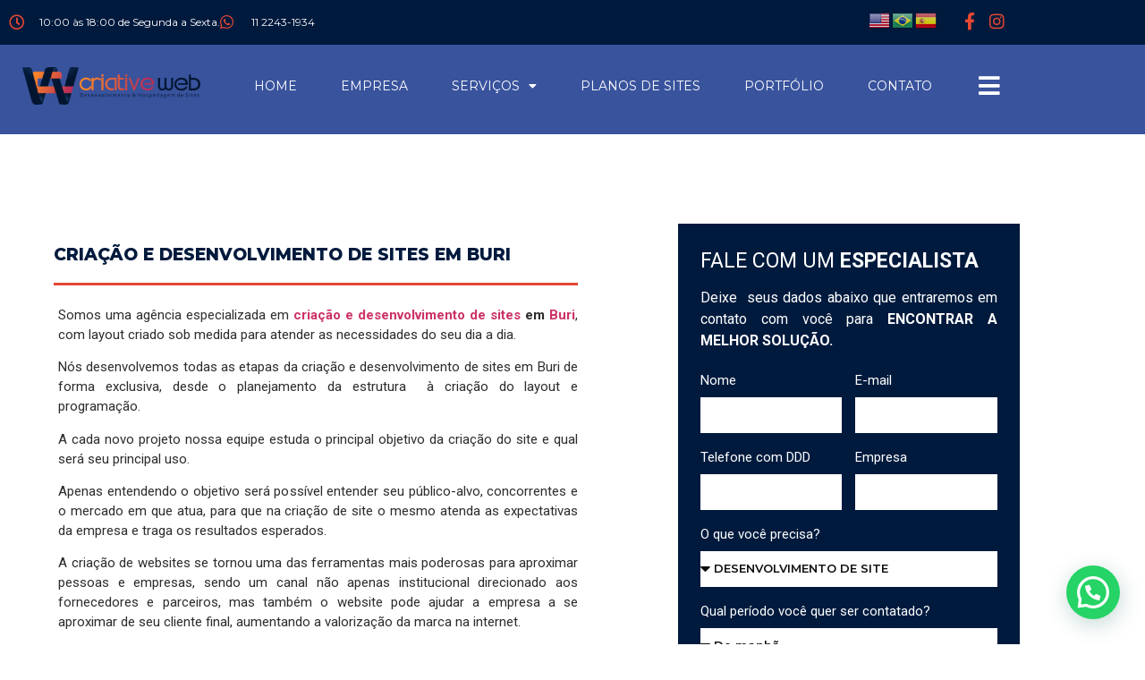

--- FILE ---
content_type: text/html; charset=UTF-8
request_url: https://criativeweb.com.br/criacao-e-desenvolvimento-de-sites-em-buri/
body_size: 21785
content:
<!doctype html>
<html lang="pt-BR">
<head>
	<meta charset="UTF-8">
	<meta name="viewport" content="width=device-width, initial-scale=1">
	<link rel="profile" href="https://gmpg.org/xfn/11">
	<meta name='robots' content='index, follow, max-image-preview:large, max-snippet:-1, max-video-preview:-1' />

<!-- Google Tag Manager for WordPress by gtm4wp.com -->
<script data-cfasync="false" data-pagespeed-no-defer>
	var gtm4wp_datalayer_name = "dataLayer";
	var dataLayer = dataLayer || [];
</script>
<!-- End Google Tag Manager for WordPress by gtm4wp.com -->
	<!-- This site is optimized with the Yoast SEO plugin v26.8 - https://yoast.com/product/yoast-seo-wordpress/ -->
	<title>Criação e desenvolvimento de sites em Buri - Criative Web</title>
	<meta name="description" content="Somos uma agência especializada em criação e desenvolvimento de sites, com layout criado sob medida para atender as necessidades do seu dia a dia." />
	<link rel="canonical" href="https://criativeweb.com.br/criacao-e-desenvolvimento-de-sites-em-buri/" />
	<meta property="og:locale" content="pt_BR" />
	<meta property="og:type" content="article" />
	<meta property="og:title" content="Criação e desenvolvimento de sites em Buri - Criative Web" />
	<meta property="og:description" content="Somos uma agência especializada em criação e desenvolvimento de sites, com layout criado sob medida para atender as necessidades do seu dia a dia." />
	<meta property="og:url" content="https://criativeweb.com.br/criacao-e-desenvolvimento-de-sites-em-buri/" />
	<meta property="og:site_name" content="Criative Web" />
	<meta property="article:publisher" content="https://www.facebook.com/agenciacriativeweb/" />
	<meta property="article:published_time" content="2019-07-03T17:38:37+00:00" />
	<meta property="article:modified_time" content="2019-07-03T17:40:57+00:00" />
	<meta property="og:image" content="https://criativeweb.com.br/wp-content/uploads/2019/03/Criação-de-sites-em-Mairiporã.jpg" />
	<meta property="og:image:width" content="400" />
	<meta property="og:image:height" content="400" />
	<meta property="og:image:type" content="image/jpeg" />
	<meta name="author" content="criative" />
	<meta name="twitter:card" content="summary_large_image" />
	<meta name="twitter:label1" content="Escrito por" />
	<meta name="twitter:data1" content="criative" />
	<meta name="twitter:label2" content="Est. tempo de leitura" />
	<meta name="twitter:data2" content="1 minuto" />
	<script type="application/ld+json" class="yoast-schema-graph">{"@context":"https://schema.org","@graph":[{"@type":"Article","@id":"https://criativeweb.com.br/criacao-e-desenvolvimento-de-sites-em-buri/#article","isPartOf":{"@id":"https://criativeweb.com.br/criacao-e-desenvolvimento-de-sites-em-buri/"},"author":{"name":"criative","@id":"https://criativeweb.com.br/#/schema/person/aff7cad3e64477ea0eb6d6b0ca21dfcf"},"headline":"Criação e desenvolvimento de sites em Buri","datePublished":"2019-07-03T17:38:37+00:00","dateModified":"2019-07-03T17:40:57+00:00","mainEntityOfPage":{"@id":"https://criativeweb.com.br/criacao-e-desenvolvimento-de-sites-em-buri/"},"wordCount":204,"image":{"@id":"https://criativeweb.com.br/criacao-e-desenvolvimento-de-sites-em-buri/#primaryimage"},"thumbnailUrl":"https://criativeweb.com.br/wp-content/uploads/2019/03/Criação-de-sites-em-Mairiporã.jpg","keywords":["Buri","criação e desenvolvimento de sites","Criação e desenvolvimento de sites em Buri"],"articleSection":["Criação e desenvolvimento de sites"],"inLanguage":"pt-BR"},{"@type":"WebPage","@id":"https://criativeweb.com.br/criacao-e-desenvolvimento-de-sites-em-buri/","url":"https://criativeweb.com.br/criacao-e-desenvolvimento-de-sites-em-buri/","name":"Criação e desenvolvimento de sites em Buri - Criative Web","isPartOf":{"@id":"https://criativeweb.com.br/#website"},"primaryImageOfPage":{"@id":"https://criativeweb.com.br/criacao-e-desenvolvimento-de-sites-em-buri/#primaryimage"},"image":{"@id":"https://criativeweb.com.br/criacao-e-desenvolvimento-de-sites-em-buri/#primaryimage"},"thumbnailUrl":"https://criativeweb.com.br/wp-content/uploads/2019/03/Criação-de-sites-em-Mairiporã.jpg","datePublished":"2019-07-03T17:38:37+00:00","dateModified":"2019-07-03T17:40:57+00:00","author":{"@id":"https://criativeweb.com.br/#/schema/person/aff7cad3e64477ea0eb6d6b0ca21dfcf"},"description":"Somos uma agência especializada em criação e desenvolvimento de sites, com layout criado sob medida para atender as necessidades do seu dia a dia.","breadcrumb":{"@id":"https://criativeweb.com.br/criacao-e-desenvolvimento-de-sites-em-buri/#breadcrumb"},"inLanguage":"pt-BR","potentialAction":[{"@type":"ReadAction","target":["https://criativeweb.com.br/criacao-e-desenvolvimento-de-sites-em-buri/"]}]},{"@type":"ImageObject","inLanguage":"pt-BR","@id":"https://criativeweb.com.br/criacao-e-desenvolvimento-de-sites-em-buri/#primaryimage","url":"https://criativeweb.com.br/wp-content/uploads/2019/03/Criação-de-sites-em-Mairiporã.jpg","contentUrl":"https://criativeweb.com.br/wp-content/uploads/2019/03/Criação-de-sites-em-Mairiporã.jpg","width":400,"height":400},{"@type":"BreadcrumbList","@id":"https://criativeweb.com.br/criacao-e-desenvolvimento-de-sites-em-buri/#breadcrumb","itemListElement":[{"@type":"ListItem","position":1,"name":"Início","item":"https://criativeweb.com.br/"},{"@type":"ListItem","position":2,"name":"Nossos Serviços","item":"https://criativeweb.com.br/nossos-servicos/"},{"@type":"ListItem","position":3,"name":"Criação e desenvolvimento de sites em Buri"}]},{"@type":"WebSite","@id":"https://criativeweb.com.br/#website","url":"https://criativeweb.com.br/","name":"Criative Web","description":"Criação e desenvolvimento de sites","potentialAction":[{"@type":"SearchAction","target":{"@type":"EntryPoint","urlTemplate":"https://criativeweb.com.br/?s={search_term_string}"},"query-input":{"@type":"PropertyValueSpecification","valueRequired":true,"valueName":"search_term_string"}}],"inLanguage":"pt-BR"},{"@type":"Person","@id":"https://criativeweb.com.br/#/schema/person/aff7cad3e64477ea0eb6d6b0ca21dfcf","name":"criative","url":"https://criativeweb.com.br/author/criative/"}]}</script>
	<!-- / Yoast SEO plugin. -->


<link rel="alternate" type="application/rss+xml" title="Feed para Criative Web &raquo;" href="https://criativeweb.com.br/feed/" />
<link rel="alternate" type="application/rss+xml" title="Feed de comentários para Criative Web &raquo;" href="https://criativeweb.com.br/comments/feed/" />
<link rel="alternate" title="oEmbed (JSON)" type="application/json+oembed" href="https://criativeweb.com.br/wp-json/oembed/1.0/embed?url=https%3A%2F%2Fcriativeweb.com.br%2Fcriacao-e-desenvolvimento-de-sites-em-buri%2F" />
<link rel="alternate" title="oEmbed (XML)" type="text/xml+oembed" href="https://criativeweb.com.br/wp-json/oembed/1.0/embed?url=https%3A%2F%2Fcriativeweb.com.br%2Fcriacao-e-desenvolvimento-de-sites-em-buri%2F&#038;format=xml" />
<style id='wp-img-auto-sizes-contain-inline-css'>
img:is([sizes=auto i],[sizes^="auto," i]){contain-intrinsic-size:3000px 1500px}
/*# sourceURL=wp-img-auto-sizes-contain-inline-css */
</style>
<style id='wp-emoji-styles-inline-css'>

	img.wp-smiley, img.emoji {
		display: inline !important;
		border: none !important;
		box-shadow: none !important;
		height: 1em !important;
		width: 1em !important;
		margin: 0 0.07em !important;
		vertical-align: -0.1em !important;
		background: none !important;
		padding: 0 !important;
	}
/*# sourceURL=wp-emoji-styles-inline-css */
</style>
<link rel='stylesheet' id='wp-block-library-css' href='https://criativeweb.com.br/wp-includes/css/dist/block-library/style.min.css?ver=e52bf2df11879818c8ddc42ca17888a2' media='all' />
<style id='joinchat-button-style-inline-css'>
.wp-block-joinchat-button{border:none!important;text-align:center}.wp-block-joinchat-button figure{display:table;margin:0 auto;padding:0}.wp-block-joinchat-button figcaption{font:normal normal 400 .6em/2em var(--wp--preset--font-family--system-font,sans-serif);margin:0;padding:0}.wp-block-joinchat-button .joinchat-button__qr{background-color:#fff;border:6px solid #25d366;border-radius:30px;box-sizing:content-box;display:block;height:200px;margin:auto;overflow:hidden;padding:10px;width:200px}.wp-block-joinchat-button .joinchat-button__qr canvas,.wp-block-joinchat-button .joinchat-button__qr img{display:block;margin:auto}.wp-block-joinchat-button .joinchat-button__link{align-items:center;background-color:#25d366;border:6px solid #25d366;border-radius:30px;display:inline-flex;flex-flow:row nowrap;justify-content:center;line-height:1.25em;margin:0 auto;text-decoration:none}.wp-block-joinchat-button .joinchat-button__link:before{background:transparent var(--joinchat-ico) no-repeat center;background-size:100%;content:"";display:block;height:1.5em;margin:-.75em .75em -.75em 0;width:1.5em}.wp-block-joinchat-button figure+.joinchat-button__link{margin-top:10px}@media (orientation:landscape)and (min-height:481px),(orientation:portrait)and (min-width:481px){.wp-block-joinchat-button.joinchat-button--qr-only figure+.joinchat-button__link{display:none}}@media (max-width:480px),(orientation:landscape)and (max-height:480px){.wp-block-joinchat-button figure{display:none}}

/*# sourceURL=https://criativeweb.com.br/wp-content/plugins/creame-whatsapp-me/gutenberg/build/style-index.css */
</style>
<link rel='stylesheet' id='jet-engine-frontend-css' href='https://criativeweb.com.br/wp-content/plugins/jet-engine/assets/css/frontend.css?ver=3.6.6.1' media='all' />
<style id='global-styles-inline-css'>
:root{--wp--preset--aspect-ratio--square: 1;--wp--preset--aspect-ratio--4-3: 4/3;--wp--preset--aspect-ratio--3-4: 3/4;--wp--preset--aspect-ratio--3-2: 3/2;--wp--preset--aspect-ratio--2-3: 2/3;--wp--preset--aspect-ratio--16-9: 16/9;--wp--preset--aspect-ratio--9-16: 9/16;--wp--preset--color--black: #000000;--wp--preset--color--cyan-bluish-gray: #abb8c3;--wp--preset--color--white: #ffffff;--wp--preset--color--pale-pink: #f78da7;--wp--preset--color--vivid-red: #cf2e2e;--wp--preset--color--luminous-vivid-orange: #ff6900;--wp--preset--color--luminous-vivid-amber: #fcb900;--wp--preset--color--light-green-cyan: #7bdcb5;--wp--preset--color--vivid-green-cyan: #00d084;--wp--preset--color--pale-cyan-blue: #8ed1fc;--wp--preset--color--vivid-cyan-blue: #0693e3;--wp--preset--color--vivid-purple: #9b51e0;--wp--preset--gradient--vivid-cyan-blue-to-vivid-purple: linear-gradient(135deg,rgb(6,147,227) 0%,rgb(155,81,224) 100%);--wp--preset--gradient--light-green-cyan-to-vivid-green-cyan: linear-gradient(135deg,rgb(122,220,180) 0%,rgb(0,208,130) 100%);--wp--preset--gradient--luminous-vivid-amber-to-luminous-vivid-orange: linear-gradient(135deg,rgb(252,185,0) 0%,rgb(255,105,0) 100%);--wp--preset--gradient--luminous-vivid-orange-to-vivid-red: linear-gradient(135deg,rgb(255,105,0) 0%,rgb(207,46,46) 100%);--wp--preset--gradient--very-light-gray-to-cyan-bluish-gray: linear-gradient(135deg,rgb(238,238,238) 0%,rgb(169,184,195) 100%);--wp--preset--gradient--cool-to-warm-spectrum: linear-gradient(135deg,rgb(74,234,220) 0%,rgb(151,120,209) 20%,rgb(207,42,186) 40%,rgb(238,44,130) 60%,rgb(251,105,98) 80%,rgb(254,248,76) 100%);--wp--preset--gradient--blush-light-purple: linear-gradient(135deg,rgb(255,206,236) 0%,rgb(152,150,240) 100%);--wp--preset--gradient--blush-bordeaux: linear-gradient(135deg,rgb(254,205,165) 0%,rgb(254,45,45) 50%,rgb(107,0,62) 100%);--wp--preset--gradient--luminous-dusk: linear-gradient(135deg,rgb(255,203,112) 0%,rgb(199,81,192) 50%,rgb(65,88,208) 100%);--wp--preset--gradient--pale-ocean: linear-gradient(135deg,rgb(255,245,203) 0%,rgb(182,227,212) 50%,rgb(51,167,181) 100%);--wp--preset--gradient--electric-grass: linear-gradient(135deg,rgb(202,248,128) 0%,rgb(113,206,126) 100%);--wp--preset--gradient--midnight: linear-gradient(135deg,rgb(2,3,129) 0%,rgb(40,116,252) 100%);--wp--preset--font-size--small: 13px;--wp--preset--font-size--medium: 20px;--wp--preset--font-size--large: 36px;--wp--preset--font-size--x-large: 42px;--wp--preset--spacing--20: 0.44rem;--wp--preset--spacing--30: 0.67rem;--wp--preset--spacing--40: 1rem;--wp--preset--spacing--50: 1.5rem;--wp--preset--spacing--60: 2.25rem;--wp--preset--spacing--70: 3.38rem;--wp--preset--spacing--80: 5.06rem;--wp--preset--shadow--natural: 6px 6px 9px rgba(0, 0, 0, 0.2);--wp--preset--shadow--deep: 12px 12px 50px rgba(0, 0, 0, 0.4);--wp--preset--shadow--sharp: 6px 6px 0px rgba(0, 0, 0, 0.2);--wp--preset--shadow--outlined: 6px 6px 0px -3px rgb(255, 255, 255), 6px 6px rgb(0, 0, 0);--wp--preset--shadow--crisp: 6px 6px 0px rgb(0, 0, 0);}:root { --wp--style--global--content-size: 800px;--wp--style--global--wide-size: 1200px; }:where(body) { margin: 0; }.wp-site-blocks > .alignleft { float: left; margin-right: 2em; }.wp-site-blocks > .alignright { float: right; margin-left: 2em; }.wp-site-blocks > .aligncenter { justify-content: center; margin-left: auto; margin-right: auto; }:where(.wp-site-blocks) > * { margin-block-start: 24px; margin-block-end: 0; }:where(.wp-site-blocks) > :first-child { margin-block-start: 0; }:where(.wp-site-blocks) > :last-child { margin-block-end: 0; }:root { --wp--style--block-gap: 24px; }:root :where(.is-layout-flow) > :first-child{margin-block-start: 0;}:root :where(.is-layout-flow) > :last-child{margin-block-end: 0;}:root :where(.is-layout-flow) > *{margin-block-start: 24px;margin-block-end: 0;}:root :where(.is-layout-constrained) > :first-child{margin-block-start: 0;}:root :where(.is-layout-constrained) > :last-child{margin-block-end: 0;}:root :where(.is-layout-constrained) > *{margin-block-start: 24px;margin-block-end: 0;}:root :where(.is-layout-flex){gap: 24px;}:root :where(.is-layout-grid){gap: 24px;}.is-layout-flow > .alignleft{float: left;margin-inline-start: 0;margin-inline-end: 2em;}.is-layout-flow > .alignright{float: right;margin-inline-start: 2em;margin-inline-end: 0;}.is-layout-flow > .aligncenter{margin-left: auto !important;margin-right: auto !important;}.is-layout-constrained > .alignleft{float: left;margin-inline-start: 0;margin-inline-end: 2em;}.is-layout-constrained > .alignright{float: right;margin-inline-start: 2em;margin-inline-end: 0;}.is-layout-constrained > .aligncenter{margin-left: auto !important;margin-right: auto !important;}.is-layout-constrained > :where(:not(.alignleft):not(.alignright):not(.alignfull)){max-width: var(--wp--style--global--content-size);margin-left: auto !important;margin-right: auto !important;}.is-layout-constrained > .alignwide{max-width: var(--wp--style--global--wide-size);}body .is-layout-flex{display: flex;}.is-layout-flex{flex-wrap: wrap;align-items: center;}.is-layout-flex > :is(*, div){margin: 0;}body .is-layout-grid{display: grid;}.is-layout-grid > :is(*, div){margin: 0;}body{padding-top: 0px;padding-right: 0px;padding-bottom: 0px;padding-left: 0px;}a:where(:not(.wp-element-button)){text-decoration: underline;}:root :where(.wp-element-button, .wp-block-button__link){background-color: #32373c;border-width: 0;color: #fff;font-family: inherit;font-size: inherit;font-style: inherit;font-weight: inherit;letter-spacing: inherit;line-height: inherit;padding-top: calc(0.667em + 2px);padding-right: calc(1.333em + 2px);padding-bottom: calc(0.667em + 2px);padding-left: calc(1.333em + 2px);text-decoration: none;text-transform: inherit;}.has-black-color{color: var(--wp--preset--color--black) !important;}.has-cyan-bluish-gray-color{color: var(--wp--preset--color--cyan-bluish-gray) !important;}.has-white-color{color: var(--wp--preset--color--white) !important;}.has-pale-pink-color{color: var(--wp--preset--color--pale-pink) !important;}.has-vivid-red-color{color: var(--wp--preset--color--vivid-red) !important;}.has-luminous-vivid-orange-color{color: var(--wp--preset--color--luminous-vivid-orange) !important;}.has-luminous-vivid-amber-color{color: var(--wp--preset--color--luminous-vivid-amber) !important;}.has-light-green-cyan-color{color: var(--wp--preset--color--light-green-cyan) !important;}.has-vivid-green-cyan-color{color: var(--wp--preset--color--vivid-green-cyan) !important;}.has-pale-cyan-blue-color{color: var(--wp--preset--color--pale-cyan-blue) !important;}.has-vivid-cyan-blue-color{color: var(--wp--preset--color--vivid-cyan-blue) !important;}.has-vivid-purple-color{color: var(--wp--preset--color--vivid-purple) !important;}.has-black-background-color{background-color: var(--wp--preset--color--black) !important;}.has-cyan-bluish-gray-background-color{background-color: var(--wp--preset--color--cyan-bluish-gray) !important;}.has-white-background-color{background-color: var(--wp--preset--color--white) !important;}.has-pale-pink-background-color{background-color: var(--wp--preset--color--pale-pink) !important;}.has-vivid-red-background-color{background-color: var(--wp--preset--color--vivid-red) !important;}.has-luminous-vivid-orange-background-color{background-color: var(--wp--preset--color--luminous-vivid-orange) !important;}.has-luminous-vivid-amber-background-color{background-color: var(--wp--preset--color--luminous-vivid-amber) !important;}.has-light-green-cyan-background-color{background-color: var(--wp--preset--color--light-green-cyan) !important;}.has-vivid-green-cyan-background-color{background-color: var(--wp--preset--color--vivid-green-cyan) !important;}.has-pale-cyan-blue-background-color{background-color: var(--wp--preset--color--pale-cyan-blue) !important;}.has-vivid-cyan-blue-background-color{background-color: var(--wp--preset--color--vivid-cyan-blue) !important;}.has-vivid-purple-background-color{background-color: var(--wp--preset--color--vivid-purple) !important;}.has-black-border-color{border-color: var(--wp--preset--color--black) !important;}.has-cyan-bluish-gray-border-color{border-color: var(--wp--preset--color--cyan-bluish-gray) !important;}.has-white-border-color{border-color: var(--wp--preset--color--white) !important;}.has-pale-pink-border-color{border-color: var(--wp--preset--color--pale-pink) !important;}.has-vivid-red-border-color{border-color: var(--wp--preset--color--vivid-red) !important;}.has-luminous-vivid-orange-border-color{border-color: var(--wp--preset--color--luminous-vivid-orange) !important;}.has-luminous-vivid-amber-border-color{border-color: var(--wp--preset--color--luminous-vivid-amber) !important;}.has-light-green-cyan-border-color{border-color: var(--wp--preset--color--light-green-cyan) !important;}.has-vivid-green-cyan-border-color{border-color: var(--wp--preset--color--vivid-green-cyan) !important;}.has-pale-cyan-blue-border-color{border-color: var(--wp--preset--color--pale-cyan-blue) !important;}.has-vivid-cyan-blue-border-color{border-color: var(--wp--preset--color--vivid-cyan-blue) !important;}.has-vivid-purple-border-color{border-color: var(--wp--preset--color--vivid-purple) !important;}.has-vivid-cyan-blue-to-vivid-purple-gradient-background{background: var(--wp--preset--gradient--vivid-cyan-blue-to-vivid-purple) !important;}.has-light-green-cyan-to-vivid-green-cyan-gradient-background{background: var(--wp--preset--gradient--light-green-cyan-to-vivid-green-cyan) !important;}.has-luminous-vivid-amber-to-luminous-vivid-orange-gradient-background{background: var(--wp--preset--gradient--luminous-vivid-amber-to-luminous-vivid-orange) !important;}.has-luminous-vivid-orange-to-vivid-red-gradient-background{background: var(--wp--preset--gradient--luminous-vivid-orange-to-vivid-red) !important;}.has-very-light-gray-to-cyan-bluish-gray-gradient-background{background: var(--wp--preset--gradient--very-light-gray-to-cyan-bluish-gray) !important;}.has-cool-to-warm-spectrum-gradient-background{background: var(--wp--preset--gradient--cool-to-warm-spectrum) !important;}.has-blush-light-purple-gradient-background{background: var(--wp--preset--gradient--blush-light-purple) !important;}.has-blush-bordeaux-gradient-background{background: var(--wp--preset--gradient--blush-bordeaux) !important;}.has-luminous-dusk-gradient-background{background: var(--wp--preset--gradient--luminous-dusk) !important;}.has-pale-ocean-gradient-background{background: var(--wp--preset--gradient--pale-ocean) !important;}.has-electric-grass-gradient-background{background: var(--wp--preset--gradient--electric-grass) !important;}.has-midnight-gradient-background{background: var(--wp--preset--gradient--midnight) !important;}.has-small-font-size{font-size: var(--wp--preset--font-size--small) !important;}.has-medium-font-size{font-size: var(--wp--preset--font-size--medium) !important;}.has-large-font-size{font-size: var(--wp--preset--font-size--large) !important;}.has-x-large-font-size{font-size: var(--wp--preset--font-size--x-large) !important;}
:root :where(.wp-block-pullquote){font-size: 1.5em;line-height: 1.6;}
/*# sourceURL=global-styles-inline-css */
</style>
<link rel='stylesheet' id='av_front-css' href='https://criativeweb.com.br/wp-content/plugins/assembleias-votacao/assets/frontend.css?ver=1.2.2' media='all' />
<link rel='stylesheet' id='contact-form-7-css' href='https://criativeweb.com.br/wp-content/plugins/contact-form-7/includes/css/styles.css?ver=6.1.4' media='all' />
<link rel='stylesheet' id='eae-css-css' href='https://criativeweb.com.br/wp-content/plugins/addon-elements-for-elementor-page-builder/assets/css/eae.min.css?ver=1.14.3' media='all' />
<link rel='stylesheet' id='eae-peel-css-css' href='https://criativeweb.com.br/wp-content/plugins/addon-elements-for-elementor-page-builder/assets/lib/peel/peel.css?ver=1.14.3' media='all' />
<link rel='stylesheet' id='font-awesome-4-shim-css' href='https://criativeweb.com.br/wp-content/plugins/elementor/assets/lib/font-awesome/css/v4-shims.min.css?ver=1.0' media='all' />
<link rel='stylesheet' id='font-awesome-5-all-css' href='https://criativeweb.com.br/wp-content/plugins/elementor/assets/lib/font-awesome/css/all.min.css?ver=1.0' media='all' />
<link rel='stylesheet' id='vegas-css-css' href='https://criativeweb.com.br/wp-content/plugins/addon-elements-for-elementor-page-builder/assets/lib/vegas/vegas.min.css?ver=2.4.0' media='all' />
<link rel='stylesheet' id='hello-elementor-css' href='https://criativeweb.com.br/wp-content/themes/hello-elementor/assets/css/reset.css?ver=3.4.6' media='all' />
<link rel='stylesheet' id='hello-elementor-theme-style-css' href='https://criativeweb.com.br/wp-content/themes/hello-elementor/assets/css/theme.css?ver=3.4.6' media='all' />
<link rel='stylesheet' id='hello-elementor-header-footer-css' href='https://criativeweb.com.br/wp-content/themes/hello-elementor/assets/css/header-footer.css?ver=3.4.6' media='all' />
<link rel='stylesheet' id='eef-frontend-style-css' href='https://criativeweb.com.br/wp-content/plugins/extensions-for-elementor-form/assets/css/style.min.css?ver=2.3' media='all' />
<link rel='stylesheet' id='elementor-frontend-css' href='https://criativeweb.com.br/wp-content/plugins/elementor/assets/css/frontend.min.css?ver=3.34.1' media='all' />
<link rel='stylesheet' id='widget-icon-list-css' href='https://criativeweb.com.br/wp-content/plugins/elementor/assets/css/widget-icon-list.min.css?ver=3.34.1' media='all' />
<link rel='stylesheet' id='widget-social-icons-css' href='https://criativeweb.com.br/wp-content/plugins/elementor/assets/css/widget-social-icons.min.css?ver=3.34.1' media='all' />
<link rel='stylesheet' id='e-apple-webkit-css' href='https://criativeweb.com.br/wp-content/plugins/elementor/assets/css/conditionals/apple-webkit.min.css?ver=3.34.1' media='all' />
<link rel='stylesheet' id='widget-image-css' href='https://criativeweb.com.br/wp-content/plugins/elementor/assets/css/widget-image.min.css?ver=3.34.1' media='all' />
<link rel='stylesheet' id='e-sticky-css' href='https://criativeweb.com.br/wp-content/plugins/elementor-pro/assets/css/modules/sticky.min.css?ver=3.34.0' media='all' />
<link rel='stylesheet' id='widget-nav-menu-css' href='https://criativeweb.com.br/wp-content/plugins/elementor-pro/assets/css/widget-nav-menu.min.css?ver=3.34.0' media='all' />
<link rel='stylesheet' id='widget-heading-css' href='https://criativeweb.com.br/wp-content/plugins/elementor/assets/css/widget-heading.min.css?ver=3.34.1' media='all' />
<link rel='stylesheet' id='e-shapes-css' href='https://criativeweb.com.br/wp-content/plugins/elementor/assets/css/conditionals/shapes.min.css?ver=3.34.1' media='all' />
<link rel='stylesheet' id='widget-icon-box-css' href='https://criativeweb.com.br/wp-content/plugins/elementor/assets/css/widget-icon-box.min.css?ver=3.34.1' media='all' />
<link rel='stylesheet' id='widget-divider-css' href='https://criativeweb.com.br/wp-content/plugins/elementor/assets/css/widget-divider.min.css?ver=3.34.1' media='all' />
<link rel='stylesheet' id='e-animation-bounceInLeft-css' href='https://criativeweb.com.br/wp-content/plugins/elementor/assets/lib/animations/styles/bounceInLeft.min.css?ver=3.34.1' media='all' />
<link rel='stylesheet' id='widget-form-css' href='https://criativeweb.com.br/wp-content/plugins/elementor-pro/assets/css/widget-form.min.css?ver=3.34.0' media='all' />
<link rel='stylesheet' id='e-animation-bounceInRight-css' href='https://criativeweb.com.br/wp-content/plugins/elementor/assets/lib/animations/styles/bounceInRight.min.css?ver=3.34.1' media='all' />
<link rel='stylesheet' id='e-animation-slideInUp-css' href='https://criativeweb.com.br/wp-content/plugins/elementor/assets/lib/animations/styles/slideInUp.min.css?ver=3.34.1' media='all' />
<link rel='stylesheet' id='e-motion-fx-css' href='https://criativeweb.com.br/wp-content/plugins/elementor-pro/assets/css/modules/motion-fx.min.css?ver=3.34.0' media='all' />
<link rel='stylesheet' id='widget-toggle-css' href='https://criativeweb.com.br/wp-content/plugins/elementor/assets/css/widget-toggle.min.css?ver=3.34.1' media='all' />
<link rel='stylesheet' id='elementor-icons-css' href='https://criativeweb.com.br/wp-content/plugins/elementor/assets/lib/eicons/css/elementor-icons.min.css?ver=5.45.0' media='all' />
<link rel='stylesheet' id='elementor-post-3390-css' href='https://criativeweb.com.br/wp-content/uploads/elementor/css/post-3390.css?ver=1769705232' media='all' />
<link rel='stylesheet' id='she-header-style-css' href='https://criativeweb.com.br/wp-content/plugins/sticky-header-effects-for-elementor/assets/css/she-header-style.css?ver=2.1.7' media='all' />
<link rel='stylesheet' id='elementor-post-1667-css' href='https://criativeweb.com.br/wp-content/uploads/elementor/css/post-1667.css?ver=1769705232' media='all' />
<link rel='stylesheet' id='elementor-post-917-css' href='https://criativeweb.com.br/wp-content/uploads/elementor/css/post-917.css?ver=1769705233' media='all' />
<link rel='stylesheet' id='elementor-post-908-css' href='https://criativeweb.com.br/wp-content/uploads/elementor/css/post-908.css?ver=1769705472' media='all' />
<link rel='stylesheet' id='elementor-gf-roboto-css' href='https://fonts.googleapis.com/css?family=Roboto:100,100italic,200,200italic,300,300italic,400,400italic,500,500italic,600,600italic,700,700italic,800,800italic,900,900italic&#038;display=auto' media='all' />
<link rel='stylesheet' id='elementor-gf-robotoslab-css' href='https://fonts.googleapis.com/css?family=Roboto+Slab:100,100italic,200,200italic,300,300italic,400,400italic,500,500italic,600,600italic,700,700italic,800,800italic,900,900italic&#038;display=auto' media='all' />
<link rel='stylesheet' id='elementor-gf-montserrat-css' href='https://fonts.googleapis.com/css?family=Montserrat:100,100italic,200,200italic,300,300italic,400,400italic,500,500italic,600,600italic,700,700italic,800,800italic,900,900italic&#038;display=auto' media='all' />
<link rel='stylesheet' id='elementor-icons-shared-0-css' href='https://criativeweb.com.br/wp-content/plugins/elementor/assets/lib/font-awesome/css/fontawesome.min.css?ver=5.15.3' media='all' />
<link rel='stylesheet' id='elementor-icons-fa-regular-css' href='https://criativeweb.com.br/wp-content/plugins/elementor/assets/lib/font-awesome/css/regular.min.css?ver=5.15.3' media='all' />
<link rel='stylesheet' id='elementor-icons-fa-brands-css' href='https://criativeweb.com.br/wp-content/plugins/elementor/assets/lib/font-awesome/css/brands.min.css?ver=5.15.3' media='all' />
<link rel='stylesheet' id='elementor-icons-fa-solid-css' href='https://criativeweb.com.br/wp-content/plugins/elementor/assets/lib/font-awesome/css/solid.min.css?ver=5.15.3' media='all' />
<script src="https://criativeweb.com.br/wp-includes/js/jquery/jquery.min.js?ver=3.7.1" id="jquery-core-js"></script>
<script src="https://criativeweb.com.br/wp-includes/js/jquery/jquery-migrate.min.js?ver=3.4.1" id="jquery-migrate-js"></script>
<script src="https://criativeweb.com.br/wp-content/plugins/addon-elements-for-elementor-page-builder/assets/js/iconHelper.js?ver=1.0" id="eae-iconHelper-js"></script>
<script src="https://criativeweb.com.br/wp-content/plugins/extensions-for-elementor-form/assets/js/frontend-scripts.min.js?ver=2.3" id="eef-frontend-script-js"></script>
<script src="https://criativeweb.com.br/wp-content/plugins/sticky-header-effects-for-elementor/assets/js/she-header.js?ver=2.1.7" id="she-header-js"></script>
<link rel="https://api.w.org/" href="https://criativeweb.com.br/wp-json/" /><link rel="alternate" title="JSON" type="application/json" href="https://criativeweb.com.br/wp-json/wp/v2/posts/2220" /><link rel="EditURI" type="application/rsd+xml" title="RSD" href="https://criativeweb.com.br/xmlrpc.php?rsd" />

<!-- Google Tag Manager for WordPress by gtm4wp.com -->
<!-- GTM Container placement set to footer -->
<script data-cfasync="false" data-pagespeed-no-defer>
	var dataLayer_content = {"pagePostType":"post","pagePostType2":"single-post","pageCategory":["criacao-e-desenvolvimento-de-sites"],"pageAttributes":["buri","criacao-e-desenvolvimento-de-sites","criacao-e-desenvolvimento-de-sites-em-buri"],"pagePostAuthor":"criative"};
	dataLayer.push( dataLayer_content );
</script>
<script data-cfasync="false" data-pagespeed-no-defer>
(function(w,d,s,l,i){w[l]=w[l]||[];w[l].push({'gtm.start':
new Date().getTime(),event:'gtm.js'});var f=d.getElementsByTagName(s)[0],
j=d.createElement(s),dl=l!='dataLayer'?'&l='+l:'';j.async=true;j.src=
'//www.googletagmanager.com/gtm.js?id='+i+dl;f.parentNode.insertBefore(j,f);
})(window,document,'script','dataLayer','GTM-TR96L2LG');
</script>
<!-- End Google Tag Manager for WordPress by gtm4wp.com --><meta name="generator" content="Elementor 3.34.1; features: additional_custom_breakpoints; settings: css_print_method-external, google_font-enabled, font_display-auto">
			<style>
				.e-con.e-parent:nth-of-type(n+4):not(.e-lazyloaded):not(.e-no-lazyload),
				.e-con.e-parent:nth-of-type(n+4):not(.e-lazyloaded):not(.e-no-lazyload) * {
					background-image: none !important;
				}
				@media screen and (max-height: 1024px) {
					.e-con.e-parent:nth-of-type(n+3):not(.e-lazyloaded):not(.e-no-lazyload),
					.e-con.e-parent:nth-of-type(n+3):not(.e-lazyloaded):not(.e-no-lazyload) * {
						background-image: none !important;
					}
				}
				@media screen and (max-height: 640px) {
					.e-con.e-parent:nth-of-type(n+2):not(.e-lazyloaded):not(.e-no-lazyload),
					.e-con.e-parent:nth-of-type(n+2):not(.e-lazyloaded):not(.e-no-lazyload) * {
						background-image: none !important;
					}
				}
			</style>
			<link rel="icon" href="https://criativeweb.com.br/wp-content/uploads/2019/05/cropped-icon-32x32.png" sizes="32x32" />
<link rel="icon" href="https://criativeweb.com.br/wp-content/uploads/2019/05/cropped-icon-192x192.png" sizes="192x192" />
<link rel="apple-touch-icon" href="https://criativeweb.com.br/wp-content/uploads/2019/05/cropped-icon-180x180.png" />
<meta name="msapplication-TileImage" content="https://criativeweb.com.br/wp-content/uploads/2019/05/cropped-icon-270x270.png" />
</head>
<body data-rsssl=1 class="wp-singular post-template-default single single-post postid-2220 single-format-standard wp-custom-logo wp-embed-responsive wp-theme-hello-elementor hello-elementor-default elementor-default elementor-kit-3390 elementor-page-908">


<a class="skip-link screen-reader-text" href="#content">Ir para o conteúdo</a>

		<header data-elementor-type="header" data-elementor-id="1667" class="elementor elementor-1667 elementor-location-header" data-elementor-post-type="elementor_library">
					<section class="has_eae_slider elementor-section elementor-top-section elementor-element elementor-element-f84762e elementor-section-full_width elementor-section-height-default elementor-section-height-default" data-eae-slider="89081" data-id="f84762e" data-element_type="section" data-settings="{&quot;background_background&quot;:&quot;classic&quot;}">
							<div class="elementor-background-overlay"></div>
							<div class="elementor-container elementor-column-gap-default">
					<div class="has_eae_slider elementor-column elementor-col-100 elementor-top-column elementor-element elementor-element-498935b" data-eae-slider="72333" data-id="498935b" data-element_type="column">
			<div class="elementor-widget-wrap elementor-element-populated">
						<section class="has_eae_slider elementor-section elementor-inner-section elementor-element elementor-element-538f6dc elementor-section-boxed elementor-section-height-default elementor-section-height-default" data-eae-slider="34561" data-id="538f6dc" data-element_type="section">
						<div class="elementor-container elementor-column-gap-default">
					<div class="has_eae_slider elementor-column elementor-col-33 elementor-inner-column elementor-element elementor-element-3486ba5" data-eae-slider="20399" data-id="3486ba5" data-element_type="column">
			<div class="elementor-widget-wrap elementor-element-populated">
						<div class="elementor-element elementor-element-6d8a3a1 elementor-icon-list--layout-inline elementor-align-start elementor-list-item-link-full_width elementor-widget elementor-widget-icon-list" data-id="6d8a3a1" data-element_type="widget" data-widget_type="icon-list.default">
				<div class="elementor-widget-container">
							<ul class="elementor-icon-list-items elementor-inline-items">
							<li class="elementor-icon-list-item elementor-inline-item">
											<span class="elementor-icon-list-icon">
							<i aria-hidden="true" class="far fa-clock"></i>						</span>
										<span class="elementor-icon-list-text">10:00 às 18:00 de Segunda a Sexta.</span>
									</li>
								<li class="elementor-icon-list-item elementor-inline-item">
											<a href="https://wa.me/551122431934">

												<span class="elementor-icon-list-icon">
							<i aria-hidden="true" class="fab fa-whatsapp"></i>						</span>
										<span class="elementor-icon-list-text">11 2243-1934</span>
											</a>
									</li>
						</ul>
						</div>
				</div>
					</div>
		</div>
				<div class="has_eae_slider elementor-column elementor-col-33 elementor-inner-column elementor-element elementor-element-aa04efe" data-eae-slider="86889" data-id="aa04efe" data-element_type="column">
			<div class="elementor-widget-wrap elementor-element-populated">
						<div class="elementor-element elementor-element-3674ab2 elementor-widget elementor-widget-text-editor" data-id="3674ab2" data-element_type="widget" data-widget_type="text-editor.default">
				<div class="elementor-widget-container">
									<div class="gtranslate_wrapper" id="gt-wrapper-20252732"></div>								</div>
				</div>
					</div>
		</div>
				<div class="has_eae_slider elementor-column elementor-col-33 elementor-inner-column elementor-element elementor-element-7412716 elementor-hidden-tablet elementor-hidden-phone" data-eae-slider="45560" data-id="7412716" data-element_type="column">
			<div class="elementor-widget-wrap elementor-element-populated">
						<div class="elementor-element elementor-element-cc0f5e2 elementor-shape-square elementor-grid-0 e-grid-align-center elementor-widget elementor-widget-social-icons" data-id="cc0f5e2" data-element_type="widget" data-widget_type="social-icons.default">
				<div class="elementor-widget-container">
							<div class="elementor-social-icons-wrapper elementor-grid" role="list">
							<span class="elementor-grid-item" role="listitem">
					<a class="elementor-icon elementor-social-icon elementor-social-icon-facebook elementor-repeater-item-eace0f6" href="https://www.facebook.com/agenciacriativeweb/" target="_blank">
						<span class="elementor-screen-only">Facebook</span>
													<i class="fa fa-facebook" aria-hidden="true"></i>
											</a>
				</span>
							<span class="elementor-grid-item" role="listitem">
					<a class="elementor-icon elementor-social-icon elementor-social-icon-instagram elementor-repeater-item-ccb93b2" href="https://www.instagram.com/criativeweb/" target="_blank">
						<span class="elementor-screen-only">Instagram</span>
													<i class="fa fa-instagram" aria-hidden="true"></i>
											</a>
				</span>
					</div>
						</div>
				</div>
					</div>
		</div>
					</div>
		</section>
					</div>
		</div>
					</div>
		</section>
				<section class="has_eae_slider elementor-section elementor-top-section elementor-element elementor-element-1b95343 she-header-yes she-header-transparent-yes elementor-section-boxed elementor-section-height-default elementor-section-height-default" data-eae-slider="16253" data-id="1b95343" data-element_type="section" data-settings="{&quot;transparent&quot;:&quot;yes&quot;,&quot;transparent_header_show&quot;:&quot;yes&quot;,&quot;background_show&quot;:&quot;yes&quot;,&quot;background&quot;:&quot;#0A3977&quot;,&quot;transparent_on&quot;:[&quot;desktop&quot;,&quot;tablet&quot;,&quot;mobile&quot;],&quot;scroll_distance&quot;:{&quot;unit&quot;:&quot;px&quot;,&quot;size&quot;:60,&quot;sizes&quot;:[]},&quot;scroll_distance_tablet&quot;:{&quot;unit&quot;:&quot;px&quot;,&quot;size&quot;:&quot;&quot;,&quot;sizes&quot;:[]},&quot;scroll_distance_mobile&quot;:{&quot;unit&quot;:&quot;px&quot;,&quot;size&quot;:&quot;&quot;,&quot;sizes&quot;:[]},&quot;she_offset_top&quot;:{&quot;unit&quot;:&quot;px&quot;,&quot;size&quot;:0,&quot;sizes&quot;:[]},&quot;she_offset_top_tablet&quot;:{&quot;unit&quot;:&quot;px&quot;,&quot;size&quot;:&quot;&quot;,&quot;sizes&quot;:[]},&quot;she_offset_top_mobile&quot;:{&quot;unit&quot;:&quot;px&quot;,&quot;size&quot;:&quot;&quot;,&quot;sizes&quot;:[]},&quot;she_width&quot;:{&quot;unit&quot;:&quot;%&quot;,&quot;size&quot;:100,&quot;sizes&quot;:[]},&quot;she_width_tablet&quot;:{&quot;unit&quot;:&quot;px&quot;,&quot;size&quot;:&quot;&quot;,&quot;sizes&quot;:[]},&quot;she_width_mobile&quot;:{&quot;unit&quot;:&quot;px&quot;,&quot;size&quot;:&quot;&quot;,&quot;sizes&quot;:[]},&quot;she_padding&quot;:{&quot;unit&quot;:&quot;px&quot;,&quot;top&quot;:0,&quot;right&quot;:&quot;&quot;,&quot;bottom&quot;:0,&quot;left&quot;:&quot;&quot;,&quot;isLinked&quot;:true},&quot;she_padding_tablet&quot;:{&quot;unit&quot;:&quot;px&quot;,&quot;top&quot;:&quot;&quot;,&quot;right&quot;:&quot;&quot;,&quot;bottom&quot;:&quot;&quot;,&quot;left&quot;:&quot;&quot;,&quot;isLinked&quot;:true},&quot;she_padding_mobile&quot;:{&quot;unit&quot;:&quot;px&quot;,&quot;top&quot;:&quot;&quot;,&quot;right&quot;:&quot;&quot;,&quot;bottom&quot;:&quot;&quot;,&quot;left&quot;:&quot;&quot;,&quot;isLinked&quot;:true}}">
						<div class="elementor-container elementor-column-gap-default">
					<div class="has_eae_slider elementor-column elementor-col-33 elementor-top-column elementor-element elementor-element-4b6fc66" data-eae-slider="65999" data-id="4b6fc66" data-element_type="column">
			<div class="elementor-widget-wrap elementor-element-populated">
						<div class="elementor-element elementor-element-ae89c54 elementor-widget elementor-widget-theme-site-logo elementor-widget-image" data-id="ae89c54" data-element_type="widget" data-widget_type="theme-site-logo.default">
				<div class="elementor-widget-container">
											<a href="https://criativeweb.com.br">
			<img width="300" height="63" src="https://criativeweb.com.br/wp-content/uploads/2020/05/logo_criative-300x63.png" class="attachment-medium size-medium wp-image-4140" alt="" srcset="https://criativeweb.com.br/wp-content/uploads/2020/05/logo_criative-300x63.png 300w, https://criativeweb.com.br/wp-content/uploads/2020/05/logo_criative-1024x216.png 1024w, https://criativeweb.com.br/wp-content/uploads/2020/05/logo_criative-768x162.png 768w, https://criativeweb.com.br/wp-content/uploads/2020/05/logo_criative-1536x323.png 1536w, https://criativeweb.com.br/wp-content/uploads/2020/05/logo_criative-2048x431.png 2048w" sizes="(max-width: 300px) 100vw, 300px" />				</a>
											</div>
				</div>
					</div>
		</div>
				<div class="has_eae_slider elementor-column elementor-col-33 elementor-top-column elementor-element elementor-element-3e0bd03 elementor-hidden-tablet elementor-hidden-mobile" data-eae-slider="43827" data-id="3e0bd03" data-element_type="column">
			<div class="elementor-widget-wrap elementor-element-populated">
						<div class="elementor-element elementor-element-db98d6a elementor-nav-menu__align-justify elementor-hidden-tablet elementor-hidden-phone elementor-nav-menu--dropdown-none elementor-widget elementor-widget-nav-menu" data-id="db98d6a" data-element_type="widget" data-settings="{&quot;sticky&quot;:&quot;top&quot;,&quot;sticky_parent&quot;:&quot;yes&quot;,&quot;layout&quot;:&quot;horizontal&quot;,&quot;submenu_icon&quot;:{&quot;value&quot;:&quot;&lt;i class=\&quot;fas fa-caret-down\&quot; aria-hidden=\&quot;true\&quot;&gt;&lt;\/i&gt;&quot;,&quot;library&quot;:&quot;fa-solid&quot;},&quot;sticky_on&quot;:[&quot;desktop&quot;,&quot;tablet&quot;,&quot;mobile&quot;],&quot;sticky_offset&quot;:0,&quot;sticky_effects_offset&quot;:0,&quot;sticky_anchor_link_offset&quot;:0}" data-widget_type="nav-menu.default">
				<div class="elementor-widget-container">
								<nav aria-label="Menu" class="elementor-nav-menu--main elementor-nav-menu__container elementor-nav-menu--layout-horizontal e--pointer-none">
				<ul id="menu-1-db98d6a" class="elementor-nav-menu"><li class="menu-item menu-item-type-post_type menu-item-object-page menu-item-home menu-item-1676"><a href="https://criativeweb.com.br/" class="elementor-item">HOME</a></li>
<li class="menu-item menu-item-type-post_type menu-item-object-page menu-item-1323"><a href="https://criativeweb.com.br/empresa/" class="elementor-item">EMPRESA</a></li>
<li class="menu-item menu-item-type-custom menu-item-object-custom menu-item-has-children menu-item-4603"><a href="#" class="elementor-item elementor-item-anchor">SERVIÇOS</a>
<ul class="sub-menu elementor-nav-menu--dropdown">
	<li class="menu-item menu-item-type-post_type menu-item-object-page menu-item-4605"><a href="https://criativeweb.com.br/criacao-de-sites-profissionais/" class="elementor-sub-item">Criação de Sites Profissionais</a></li>
	<li class="menu-item menu-item-type-post_type menu-item-object-page menu-item-4604"><a href="https://criativeweb.com.br/criacao-de-loja-virtual/" class="elementor-sub-item">Criação de Loja Virtual</a></li>
	<li class="menu-item menu-item-type-post_type menu-item-object-page menu-item-4660"><a href="https://criativeweb.com.br/marketing-digital/" class="elementor-sub-item">Marketing Digital</a></li>
	<li class="menu-item menu-item-type-post_type menu-item-object-page menu-item-4756"><a href="https://criativeweb.com.br/google-ads/" class="elementor-sub-item">Google Ads</a></li>
</ul>
</li>
<li class="menu-item menu-item-type-post_type menu-item-object-page menu-item-1324"><a href="https://criativeweb.com.br/planos-de-desenvolvimento-de-site/" class="elementor-item">PLANOS DE SITES</a></li>
<li class="menu-item menu-item-type-post_type menu-item-object-page menu-item-1325"><a href="https://criativeweb.com.br/portfolio/" class="elementor-item">PORTFÓLIO</a></li>
<li class="menu-item menu-item-type-post_type menu-item-object-page menu-item-1322"><a href="https://criativeweb.com.br/contato/" class="elementor-item">CONTATO</a></li>
</ul>			</nav>
						<nav class="elementor-nav-menu--dropdown elementor-nav-menu__container" aria-hidden="true">
				<ul id="menu-2-db98d6a" class="elementor-nav-menu"><li class="menu-item menu-item-type-post_type menu-item-object-page menu-item-home menu-item-1676"><a href="https://criativeweb.com.br/" class="elementor-item" tabindex="-1">HOME</a></li>
<li class="menu-item menu-item-type-post_type menu-item-object-page menu-item-1323"><a href="https://criativeweb.com.br/empresa/" class="elementor-item" tabindex="-1">EMPRESA</a></li>
<li class="menu-item menu-item-type-custom menu-item-object-custom menu-item-has-children menu-item-4603"><a href="#" class="elementor-item elementor-item-anchor" tabindex="-1">SERVIÇOS</a>
<ul class="sub-menu elementor-nav-menu--dropdown">
	<li class="menu-item menu-item-type-post_type menu-item-object-page menu-item-4605"><a href="https://criativeweb.com.br/criacao-de-sites-profissionais/" class="elementor-sub-item" tabindex="-1">Criação de Sites Profissionais</a></li>
	<li class="menu-item menu-item-type-post_type menu-item-object-page menu-item-4604"><a href="https://criativeweb.com.br/criacao-de-loja-virtual/" class="elementor-sub-item" tabindex="-1">Criação de Loja Virtual</a></li>
	<li class="menu-item menu-item-type-post_type menu-item-object-page menu-item-4660"><a href="https://criativeweb.com.br/marketing-digital/" class="elementor-sub-item" tabindex="-1">Marketing Digital</a></li>
	<li class="menu-item menu-item-type-post_type menu-item-object-page menu-item-4756"><a href="https://criativeweb.com.br/google-ads/" class="elementor-sub-item" tabindex="-1">Google Ads</a></li>
</ul>
</li>
<li class="menu-item menu-item-type-post_type menu-item-object-page menu-item-1324"><a href="https://criativeweb.com.br/planos-de-desenvolvimento-de-site/" class="elementor-item" tabindex="-1">PLANOS DE SITES</a></li>
<li class="menu-item menu-item-type-post_type menu-item-object-page menu-item-1325"><a href="https://criativeweb.com.br/portfolio/" class="elementor-item" tabindex="-1">PORTFÓLIO</a></li>
<li class="menu-item menu-item-type-post_type menu-item-object-page menu-item-1322"><a href="https://criativeweb.com.br/contato/" class="elementor-item" tabindex="-1">CONTATO</a></li>
</ul>			</nav>
						</div>
				</div>
					</div>
		</div>
				<div class="has_eae_slider elementor-column elementor-col-33 elementor-top-column elementor-element elementor-element-fc9e840" data-eae-slider="30901" data-id="fc9e840" data-element_type="column">
			<div class="elementor-widget-wrap elementor-element-populated">
						<div class="elementor-element elementor-element-a507cd2 elementor-view-default elementor-widget elementor-widget-icon" data-id="a507cd2" data-element_type="widget" data-widget_type="icon.default">
				<div class="elementor-widget-container">
							<div class="elementor-icon-wrapper">
			<a class="elementor-icon" href="#elementor-action%3Aaction%3Dpopup%3Aopen%26settings%3DeyJpZCI6IjM0NzkiLCJ0b2dnbGUiOmZhbHNlfQ%3D%3D">
			<i aria-hidden="true" class="fas fa-bars"></i>			</a>
		</div>
						</div>
				</div>
					</div>
		</div>
					</div>
		</section>
				</header>
				<div data-elementor-type="single" data-elementor-id="908" class="elementor elementor-908 elementor-location-single post-2220 post type-post status-publish format-standard has-post-thumbnail hentry category-criacao-e-desenvolvimento-de-sites tag-buri tag-criacao-e-desenvolvimento-de-sites tag-criacao-e-desenvolvimento-de-sites-em-buri" data-elementor-post-type="elementor_library">
					<section class="has_eae_slider elementor-section elementor-top-section elementor-element elementor-element-6ac9a09 elementor-section-height-min-height elementor-section-boxed elementor-section-height-default elementor-section-items-middle" data-eae-slider="44928" data-id="6ac9a09" data-element_type="section" data-settings="{&quot;background_background&quot;:&quot;classic&quot;}">
						<div class="elementor-container elementor-column-gap-default">
					<div class="has_eae_slider elementor-column elementor-col-100 elementor-top-column elementor-element elementor-element-093f422" data-eae-slider="92371" data-id="093f422" data-element_type="column">
			<div class="elementor-widget-wrap">
							</div>
		</div>
					</div>
		</section>
				<section class="has_eae_slider elementor-section elementor-top-section elementor-element elementor-element-60b860c elementor-section-boxed elementor-section-height-default elementor-section-height-default" data-eae-slider="99145" data-id="60b860c" data-element_type="section">
						<div class="elementor-container elementor-column-gap-default">
					<div class="has_eae_slider elementor-column elementor-col-33 elementor-top-column elementor-element elementor-element-76fee23 elementor-invisible" data-eae-slider="67556" data-id="76fee23" data-element_type="column" data-settings="{&quot;animation&quot;:&quot;bounceInLeft&quot;}">
			<div class="elementor-widget-wrap elementor-element-populated">
						<div class="elementor-element elementor-element-c4e5973 elementor-widget elementor-widget-theme-post-title elementor-page-title elementor-widget-heading" data-id="c4e5973" data-element_type="widget" data-widget_type="theme-post-title.default">
				<div class="elementor-widget-container">
					<h1 class="elementor-heading-title elementor-size-default">Criação e desenvolvimento de sites em Buri</h1>				</div>
				</div>
				<div class="elementor-element elementor-element-96ce3a9 elementor-widget-divider--view-line elementor-widget elementor-widget-divider" data-id="96ce3a9" data-element_type="widget" data-widget_type="divider.default">
				<div class="elementor-widget-container">
							<div class="elementor-divider">
			<span class="elementor-divider-separator">
						</span>
		</div>
						</div>
				</div>
				<div class="elementor-element elementor-element-8cc25de elementor-widget elementor-widget-theme-post-content" data-id="8cc25de" data-element_type="widget" data-widget_type="theme-post-content.default">
				<div class="elementor-widget-container">
					<p style="padding-left: 40px;">Somos uma agência especializada em<strong><a href="https://criativeweb.com.br/"> criação e desenvolvimento de sites</a> em <a href="https://www.google.com/maps/place/Buri,+SP,+18290-000/@-23.8025666,-48.6179506,14z/data=!3m1!4b1!4m5!3m4!1s0x94c40e6617caa951:0x20423e7a06118b26!8m2!3d-23.7981763!4d-48.5962748">Buri</a></strong>, com layout criado sob medida para atender as necessidades do seu dia a dia.</p>
<p style="padding-left: 40px;">Nós desenvolvemos todas as etapas da criação e desenvolvimento de sites em Buri de forma exclusiva, desde o planejamento da estrutura  à criação do layout e programação.</p>
<p style="padding-left: 40px;">A cada novo projeto nossa equipe estuda o principal objetivo da criação do site e qual será seu principal uso.</p>
<p style="padding-left: 40px;">Apenas entendendo o objetivo será possível entender seu público-alvo, concorrentes e o mercado em que atua, para que na criação de site o mesmo atenda as expectativas da empresa e traga os resultados esperados.</p>
<p style="padding-left: 40px;">A criação de websites se tornou uma das ferramentas mais poderosas para aproximar pessoas e empresas, sendo um canal não apenas institucional direcionado aos fornecedores e parceiros, mas também o website pode ajudar a empresa a se aproximar de seu cliente final, aumentando a valorização da marca na internet.</p>
<p style="padding-left: 40px;">Nossa agência digital conta com profissionais capacitados, com anos de experiência nos processos criação e desenvolvimento de websites e desenvolvimento de sistemas para internet.</p>
				</div>
				</div>
					</div>
		</div>
				<div class="has_eae_slider elementor-column elementor-col-33 elementor-top-column elementor-element elementor-element-c193e51" data-eae-slider="74892" data-id="c193e51" data-element_type="column">
			<div class="elementor-widget-wrap">
							</div>
		</div>
				<div class="has_eae_slider elementor-column elementor-col-33 elementor-top-column elementor-element elementor-element-505db2a elementor-invisible" data-eae-slider="85965" data-id="505db2a" data-element_type="column" data-settings="{&quot;animation&quot;:&quot;bounceInRight&quot;}">
			<div class="elementor-widget-wrap elementor-element-populated">
						<section class="has_eae_slider elementor-section elementor-inner-section elementor-element elementor-element-6de666f elementor-section-boxed elementor-section-height-default elementor-section-height-default" data-eae-slider="2408" data-id="6de666f" data-element_type="section" data-settings="{&quot;background_background&quot;:&quot;classic&quot;}">
						<div class="elementor-container elementor-column-gap-default">
					<div class="has_eae_slider elementor-column elementor-col-100 elementor-inner-column elementor-element elementor-element-d47abbd" data-eae-slider="56435" data-id="d47abbd" data-element_type="column" data-settings="{&quot;background_background&quot;:&quot;classic&quot;}">
			<div class="elementor-widget-wrap elementor-element-populated">
						<div class="elementor-element elementor-element-ad378cc elementor-widget elementor-widget-text-editor" data-id="ad378cc" data-element_type="widget" data-widget_type="text-editor.default">
				<div class="elementor-widget-container">
									<p>FALE COM UM<strong> ESPECIALISTA</strong></p>								</div>
				</div>
				<div class="elementor-element elementor-element-457ff41 elementor-widget elementor-widget-text-editor" data-id="457ff41" data-element_type="widget" data-widget_type="text-editor.default">
				<div class="elementor-widget-container">
									<p>Deixe  seus dados abaixo que entraremos em contato com você para <b>ENCONTRAR A MELHOR SOLUÇÃO.</b></p>								</div>
				</div>
				<div class="elementor-element elementor-element-e779d45 elementor-button-align-stretch elementor-widget elementor-widget-form" data-id="e779d45" data-element_type="widget" data-settings="{&quot;step_next_label&quot;:&quot;Next&quot;,&quot;step_previous_label&quot;:&quot;Previous&quot;,&quot;button_width&quot;:&quot;100&quot;,&quot;step_type&quot;:&quot;number_text&quot;,&quot;step_icon_shape&quot;:&quot;circle&quot;}" data-widget_type="form.default">
				<div class="elementor-widget-container">
							<form class="elementor-form" method="post" name="FALE COM UM ESPECIALISTA" aria-label="FALE COM UM ESPECIALISTA">
			<input type="hidden" name="post_id" value="908"/>
			<input type="hidden" name="form_id" value="e779d45"/>
			<input type="hidden" name="referer_title" value="Criação e desenvolvimento de sites em Brodowski - Criative Web" />

							<input type="hidden" name="queried_id" value="2158"/>
			
			<div class="ele-extensions-hide-form elementor-form-fields-wrapper elementor-labels-above">
								<div class="elementor-field-type-text elementor-field-group elementor-column elementor-field-group-name elementor-col-50">
												<label for="form-field-name" class="elementor-field-label">
								Nome							</label>
														<input size="1" type="text" name="form_fields[name]" id="form-field-name" class="elementor-field elementor-size-sm  elementor-field-textual">
											</div>
								<div class="elementor-field-type-text elementor-field-group elementor-column elementor-field-group-field_1 elementor-col-50">
												<label for="form-field-field_1" class="elementor-field-label">
								E-mail							</label>
														<input size="1" type="text" name="form_fields[field_1]" id="form-field-field_1" class="elementor-field elementor-size-sm  elementor-field-textual">
											</div>
								<div class="elementor-field-type-text elementor-field-group elementor-column elementor-field-group-field_5 elementor-col-50">
												<label for="form-field-field_5" class="elementor-field-label">
								Telefone com DDD							</label>
														<input size="1" type="text" name="form_fields[field_5]" id="form-field-field_5" class="elementor-field elementor-size-sm  elementor-field-textual">
											</div>
								<div class="elementor-field-type-text elementor-field-group elementor-column elementor-field-group-field_2 elementor-col-50">
												<label for="form-field-field_2" class="elementor-field-label">
								Empresa							</label>
														<input size="1" type="text" name="form_fields[field_2]" id="form-field-field_2" class="elementor-field elementor-size-sm  elementor-field-textual">
											</div>
								<div class="elementor-field-type-select elementor-field-group elementor-column elementor-field-group-field_3 elementor-col-100">
												<label for="form-field-field_3" class="elementor-field-label">
								O que você precisa?							</label>
								<div class="elementor-field elementor-select-wrapper remove-before ">
			<div class="select-caret-down-wrapper">
				<i aria-hidden="true" class="eicon-caret-down"></i>			</div>
			<select name="form_fields[field_3]" id="form-field-field_3" class="elementor-field-textual elementor-size-sm">
									<option value="DESENVOLVIMENTO DE SITE">DESENVOLVIMENTO DE SITE</option>
									<option value="DESENVOLVIMENTO DE LOJA VIRTUAL">DESENVOLVIMENTO DE LOJA VIRTUAL</option>
									<option value="DESENVOLVIMENTO DE APLICATIVO">DESENVOLVIMENTO DE APLICATIVO</option>
									<option value="GERENCIAMENTO DE REDES SOCIAIS">GERENCIAMENTO DE REDES SOCIAIS</option>
									<option value="LINKS PATROCINADOS - ADWORDS">LINKS PATROCINADOS - ADWORDS</option>
									<option value="OTIMIZAÇÃO DE SITE">OTIMIZAÇÃO DE SITE</option>
									<option value="ENVIOS DE EMAIL MARKETING">ENVIOS DE EMAIL MARKETING</option>
									<option value="ENVIO DE MENSAGENS VIA SMS">ENVIO DE MENSAGENS VIA SMS</option>
									<option value="ENVIO DE MENSAGENS VIA WHATSAPP">ENVIO DE MENSAGENS VIA WHATSAPP</option>
							</select>
		</div>
						</div>
								<div class="elementor-field-type-select elementor-field-group elementor-column elementor-field-group-field_4 elementor-col-100">
												<label for="form-field-field_4" class="elementor-field-label">
								Qual período você quer ser contatado?							</label>
								<div class="elementor-field elementor-select-wrapper remove-before ">
			<div class="select-caret-down-wrapper">
				<i aria-hidden="true" class="eicon-caret-down"></i>			</div>
			<select name="form_fields[field_4]" id="form-field-field_4" class="elementor-field-textual elementor-size-sm">
									<option value="De manhã">De manhã</option>
									<option value="De tarde">De tarde</option>
									<option value="De noite">De noite</option>
							</select>
		</div>
						</div>
								<div class="elementor-field-type-acceptance elementor-field-group elementor-column elementor-field-group-field_d63a6ca elementor-col-100 elementor-field-required">
							<div class="elementor-field-subgroup">
			<span class="elementor-field-option">
				<input type="checkbox" name="form_fields[field_d63a6ca]" id="form-field-field_d63a6ca" class="elementor-field elementor-size-sm  elementor-acceptance-field" required="required">
				<label for="form-field-field_d63a6ca">Tenho conhecimento e aceito a <a href="https://criativeweb.com.br/politica-de-privacidade/">política de privacidade</a></label>			</span>
		</div>
						</div>
								<div class="elementor-field-type-recaptcha elementor-field-group elementor-column elementor-field-group-field_dfa59b7 elementor-col-100">
					<div class="elementor-field" id="form-field-field_dfa59b7"><div class="elementor-g-recaptcha" data-sitekey="6LeTmcgrAAAAAAFQIJ6yf63V21YWs5Vt331elfoY" data-type="v2_checkbox" data-theme="light" data-size="normal"></div></div>				</div>
								<div class="elementor-field-group elementor-column elementor-field-type-submit elementor-col-100 e-form__buttons">
					<button class="elementor-button elementor-size-sm" type="submit">
						<span class="elementor-button-content-wrapper">
																						<span class="elementor-button-text">Envair</span>
													</span>
					</button>
				</div>
			</div>
		</form>
						</div>
				</div>
					</div>
		</div>
					</div>
		</section>
					</div>
		</div>
					</div>
		</section>
				<section class="has_eae_slider elementor-section elementor-top-section elementor-element elementor-element-1fe6619 elementor-section-boxed elementor-section-height-default elementor-section-height-default" data-eae-slider="53733" data-id="1fe6619" data-element_type="section">
						<div class="elementor-container elementor-column-gap-default">
					<div class="has_eae_slider elementor-column elementor-col-50 elementor-top-column elementor-element elementor-element-89c8021 elementor-invisible" data-eae-slider="53500" data-id="89c8021" data-element_type="column" data-settings="{&quot;animation&quot;:&quot;bounceInLeft&quot;}">
			<div class="elementor-widget-wrap elementor-element-populated">
						<div class="elementor-element elementor-element-d6136ca elementor-widget elementor-widget-text-editor" data-id="d6136ca" data-element_type="widget" data-widget_type="text-editor.default">
				<div class="elementor-widget-container">
									<p>PLANOS DE DESENVOLVIMENTO DE SITES</p>								</div>
				</div>
				<div class="elementor-element elementor-element-36285c2 elementor-widget elementor-widget-text-editor" data-id="36285c2" data-element_type="widget" data-widget_type="text-editor.default">
				<div class="elementor-widget-container">
									<p>CONTRATE UM <strong>SITE PROFISSIONAL</strong></p>								</div>
				</div>
				<div class="elementor-element elementor-element-49276b1 elementor-widget elementor-widget-text-editor" data-id="49276b1" data-element_type="widget" data-widget_type="text-editor.default">
				<div class="elementor-widget-container">
									<p>Planos a partir de <span style="color: #e54833;"><strong>R$ 59,90 </strong></span>por mês</p>								</div>
				</div>
				<div class="elementor-element elementor-element-a616a4a elementor-align-center elementor-invisible elementor-widget elementor-widget-button" data-id="a616a4a" data-element_type="widget" data-settings="{&quot;_animation&quot;:&quot;slideInUp&quot;}" data-widget_type="button.default">
				<div class="elementor-widget-container">
									<div class="elementor-button-wrapper">
					<a class="elementor-button elementor-button-link elementor-size-sm" href="https://criativeweb.com.br/planos-de-desenvolvimento-de-site/">
						<span class="elementor-button-content-wrapper">
									<span class="elementor-button-text">confira nossos planos</span>
					</span>
					</a>
				</div>
								</div>
				</div>
					</div>
		</div>
				<div class="has_eae_slider elementor-column elementor-col-50 elementor-top-column elementor-element elementor-element-5edec99 elementor-invisible" data-eae-slider="13809" data-id="5edec99" data-element_type="column" data-settings="{&quot;animation&quot;:&quot;bounceInRight&quot;}">
			<div class="elementor-widget-wrap elementor-element-populated">
						<div class="elementor-element elementor-element-9c1a5cb elementor-widget elementor-widget-image" data-id="9c1a5cb" data-element_type="widget" data-widget_type="image.default">
				<div class="elementor-widget-container">
															<img fetchpriority="high" width="800" height="310" src="https://criativeweb.com.br/wp-content/uploads/2018/10/topo-templates-1024x397.png" class="attachment-large size-large wp-image-632" alt="" srcset="https://criativeweb.com.br/wp-content/uploads/2018/10/topo-templates-1024x397.png 1024w, https://criativeweb.com.br/wp-content/uploads/2018/10/topo-templates-300x116.png 300w, https://criativeweb.com.br/wp-content/uploads/2018/10/topo-templates-768x297.png 768w, https://criativeweb.com.br/wp-content/uploads/2018/10/topo-templates.png 1100w" sizes="(max-width: 800px) 100vw, 800px" />															</div>
				</div>
					</div>
		</div>
					</div>
		</section>
				<section class="has_eae_slider elementor-section elementor-top-section elementor-element elementor-element-1c4e87d elementor-section-boxed elementor-section-height-default elementor-section-height-default" data-eae-slider="79244" data-id="1c4e87d" data-element_type="section" data-settings="{&quot;background_background&quot;:&quot;classic&quot;}">
						<div class="elementor-container elementor-column-gap-default">
					<div class="has_eae_slider elementor-column elementor-col-50 elementor-top-column elementor-element elementor-element-0cd4264" data-eae-slider="42584" data-id="0cd4264" data-element_type="column">
			<div class="elementor-widget-wrap elementor-element-populated">
						<div class="elementor-element elementor-element-0cb0a43 elementor-widget elementor-widget-image" data-id="0cb0a43" data-element_type="widget" data-settings="{&quot;motion_fx_motion_fx_scrolling&quot;:&quot;yes&quot;,&quot;motion_fx_rotateZ_effect&quot;:&quot;yes&quot;,&quot;motion_fx_rotateZ_speed&quot;:{&quot;unit&quot;:&quot;px&quot;,&quot;size&quot;:1,&quot;sizes&quot;:[]},&quot;motion_fx_rotateZ_affectedRange&quot;:{&quot;unit&quot;:&quot;%&quot;,&quot;size&quot;:&quot;&quot;,&quot;sizes&quot;:{&quot;start&quot;:0,&quot;end&quot;:100}},&quot;motion_fx_devices&quot;:[&quot;desktop&quot;,&quot;tablet&quot;,&quot;mobile&quot;]}" data-widget_type="image.default">
				<div class="elementor-widget-container">
															<img width="266" height="243" src="https://criativeweb.com.br/wp-content/uploads/2019/06/garantia-de-30-dias-para-criacao-de-sites.png" class="attachment-large size-large wp-image-1188" alt="" />															</div>
				</div>
					</div>
		</div>
				<div class="has_eae_slider elementor-column elementor-col-50 elementor-top-column elementor-element elementor-element-fad8994" data-eae-slider="2212" data-id="fad8994" data-element_type="column">
			<div class="elementor-widget-wrap elementor-element-populated">
						<div class="elementor-element elementor-element-a34ca01 elementor-widget elementor-widget-text-editor" data-id="a34ca01" data-element_type="widget" data-widget_type="text-editor.default">
				<div class="elementor-widget-container">
									<p>GARANTIA DE<strong> 30 DIAS</strong></p>								</div>
				</div>
				<div class="elementor-element elementor-element-bfc991c elementor-widget elementor-widget-text-editor" data-id="bfc991c" data-element_type="widget" data-widget_type="text-editor.default">
				<div class="elementor-widget-container">
									<p>Com nossa GARANTIA de 30 dias você terá o risco zero para seu investimento.</p><p>Se no prazo de 30 dias você utilizar o Website e por QUALQUER MOTIVO não ficar satisfeito, basta nos enviar um e-mail pedindo a sua Garantia.</p><p>Nós devolveremos todo o seu dinheiro, sem questionamentos!</p>								</div>
				</div>
					</div>
		</div>
					</div>
		</section>
				<section class="has_eae_slider elementor-section elementor-top-section elementor-element elementor-element-a1acf22 elementor-section-boxed elementor-section-height-default elementor-section-height-default" data-eae-slider="73842" data-id="a1acf22" data-element_type="section">
						<div class="elementor-container elementor-column-gap-default">
					<div class="has_eae_slider elementor-column elementor-col-100 elementor-top-column elementor-element elementor-element-1bed8fc" data-eae-slider="91834" data-id="1bed8fc" data-element_type="column">
			<div class="elementor-widget-wrap elementor-element-populated">
						<div class="elementor-element elementor-element-4061cbf elementor-widget elementor-widget-text-editor" data-id="4061cbf" data-element_type="widget" data-widget_type="text-editor.default">
				<div class="elementor-widget-container">
									<p>NOSSO <strong>PROCESSO DE CRIAÇÃO</strong> DE SITE.</p>								</div>
				</div>
				<div class="elementor-element elementor-element-0eb26bc elementor-widget-divider--view-line elementor-widget elementor-widget-divider" data-id="0eb26bc" data-element_type="widget" data-widget_type="divider.default">
				<div class="elementor-widget-container">
							<div class="elementor-divider">
			<span class="elementor-divider-separator">
						</span>
		</div>
						</div>
				</div>
					</div>
		</div>
					</div>
		</section>
				<section class="has_eae_slider elementor-section elementor-top-section elementor-element elementor-element-ce440a7 elementor-section-boxed elementor-section-height-default elementor-section-height-default" data-eae-slider="98156" data-id="ce440a7" data-element_type="section">
						<div class="elementor-container elementor-column-gap-default">
					<div class="has_eae_slider elementor-column elementor-col-16 elementor-top-column elementor-element elementor-element-42bb5be elementor-invisible" data-eae-slider="66071" data-id="42bb5be" data-element_type="column" data-settings="{&quot;background_background&quot;:&quot;classic&quot;,&quot;animation&quot;:&quot;bounceInRight&quot;}">
			<div class="elementor-widget-wrap elementor-element-populated">
						<div class="elementor-element elementor-element-9b5cd37 elementor-widget elementor-widget-image" data-id="9b5cd37" data-element_type="widget" data-widget_type="image.default">
				<div class="elementor-widget-container">
															<img loading="lazy" width="88" height="84" src="https://criativeweb.com.br/wp-content/uploads/2019/03/ico-service-step2.gif" class="attachment-large size-large wp-image-1157" alt="" />															</div>
				</div>
				<div class="elementor-element elementor-element-e179608 elementor-widget elementor-widget-text-editor" data-id="e179608" data-element_type="widget" data-widget_type="text-editor.default">
				<div class="elementor-widget-container">
									<p>Proposta de Desenvolvimento</p>								</div>
				</div>
					</div>
		</div>
				<div class="has_eae_slider elementor-column elementor-col-16 elementor-top-column elementor-element elementor-element-66365af elementor-invisible" data-eae-slider="68093" data-id="66365af" data-element_type="column" data-settings="{&quot;background_background&quot;:&quot;classic&quot;,&quot;animation&quot;:&quot;bounceInRight&quot;}">
			<div class="elementor-widget-wrap elementor-element-populated">
						<div class="elementor-element elementor-element-4d98a86 elementor-widget elementor-widget-image" data-id="4d98a86" data-element_type="widget" data-widget_type="image.default">
				<div class="elementor-widget-container">
															<img loading="lazy" width="88" height="84" src="https://criativeweb.com.br/wp-content/uploads/2019/03/ico-service-step3.gif" class="attachment-large size-large wp-image-1158" alt="" />															</div>
				</div>
				<div class="elementor-element elementor-element-07d3bad elementor-widget elementor-widget-text-editor" data-id="07d3bad" data-element_type="widget" data-widget_type="text-editor.default">
				<div class="elementor-widget-container">
									<p>Aceite</p>								</div>
				</div>
					</div>
		</div>
				<div class="has_eae_slider elementor-column elementor-col-16 elementor-top-column elementor-element elementor-element-eb33720 elementor-invisible" data-eae-slider="57918" data-id="eb33720" data-element_type="column" data-settings="{&quot;background_background&quot;:&quot;classic&quot;,&quot;animation&quot;:&quot;bounceInRight&quot;}">
			<div class="elementor-widget-wrap elementor-element-populated">
						<div class="elementor-element elementor-element-9865c86 elementor-widget elementor-widget-image" data-id="9865c86" data-element_type="widget" data-widget_type="image.default">
				<div class="elementor-widget-container">
															<img loading="lazy" width="88" height="84" src="https://criativeweb.com.br/wp-content/uploads/2019/03/ico-service-step4.gif" class="attachment-large size-large wp-image-1159" alt="" />															</div>
				</div>
				<div class="elementor-element elementor-element-63e1b02 elementor-widget elementor-widget-text-editor" data-id="63e1b02" data-element_type="widget" data-widget_type="text-editor.default">
				<div class="elementor-widget-container">
									<p>Criação do Design do Site</p>								</div>
				</div>
					</div>
		</div>
				<div class="has_eae_slider elementor-column elementor-col-16 elementor-top-column elementor-element elementor-element-10d14a9 elementor-invisible" data-eae-slider="1839" data-id="10d14a9" data-element_type="column" data-settings="{&quot;background_background&quot;:&quot;classic&quot;,&quot;animation&quot;:&quot;bounceInRight&quot;}">
			<div class="elementor-widget-wrap elementor-element-populated">
						<div class="elementor-element elementor-element-acb44bd elementor-widget elementor-widget-image" data-id="acb44bd" data-element_type="widget" data-widget_type="image.default">
				<div class="elementor-widget-container">
															<img loading="lazy" width="88" height="84" src="https://criativeweb.com.br/wp-content/uploads/2019/03/ico-service-step5.gif" class="attachment-large size-large wp-image-1160" alt="" />															</div>
				</div>
				<div class="elementor-element elementor-element-643404d elementor-widget elementor-widget-text-editor" data-id="643404d" data-element_type="widget" data-widget_type="text-editor.default">
				<div class="elementor-widget-container">
									<p>Aprovação ou Ajuste(s)</p>								</div>
				</div>
					</div>
		</div>
				<div class="has_eae_slider elementor-column elementor-col-16 elementor-top-column elementor-element elementor-element-d65b5eb elementor-invisible" data-eae-slider="89365" data-id="d65b5eb" data-element_type="column" data-settings="{&quot;background_background&quot;:&quot;classic&quot;,&quot;animation&quot;:&quot;bounceInRight&quot;}">
			<div class="elementor-widget-wrap elementor-element-populated">
						<div class="elementor-element elementor-element-0b332a4 elementor-widget elementor-widget-image" data-id="0b332a4" data-element_type="widget" data-widget_type="image.default">
				<div class="elementor-widget-container">
															<img loading="lazy" width="88" height="84" src="https://criativeweb.com.br/wp-content/uploads/2019/03/ico-service-step7.gif" class="attachment-large size-large wp-image-1162" alt="" />															</div>
				</div>
				<div class="elementor-element elementor-element-0c17de8 elementor-widget elementor-widget-text-editor" data-id="0c17de8" data-element_type="widget" data-widget_type="text-editor.default">
				<div class="elementor-widget-container">
									<p>Realização de Testes</p>								</div>
				</div>
					</div>
		</div>
				<div class="has_eae_slider elementor-column elementor-col-16 elementor-top-column elementor-element elementor-element-94f129c elementor-invisible" data-eae-slider="41617" data-id="94f129c" data-element_type="column" data-settings="{&quot;background_background&quot;:&quot;classic&quot;,&quot;animation&quot;:&quot;bounceInRight&quot;}">
			<div class="elementor-widget-wrap elementor-element-populated">
						<div class="elementor-element elementor-element-74874b5 elementor-widget elementor-widget-image" data-id="74874b5" data-element_type="widget" data-widget_type="image.default">
				<div class="elementor-widget-container">
															<img loading="lazy" width="88" height="84" src="https://criativeweb.com.br/wp-content/uploads/2019/03/ico-service-step8.gif" class="attachment-large size-large wp-image-1163" alt="" />															</div>
				</div>
				<div class="elementor-element elementor-element-4f8de10 elementor-widget elementor-widget-text-editor" data-id="4f8de10" data-element_type="widget" data-widget_type="text-editor.default">
				<div class="elementor-widget-container">
									<p>Lançamento</p>								</div>
				</div>
					</div>
		</div>
					</div>
		</section>
				<section class="has_eae_slider elementor-section elementor-top-section elementor-element elementor-element-2b0b9d1 elementor-section-boxed elementor-section-height-default elementor-section-height-default" data-eae-slider="91148" data-id="2b0b9d1" data-element_type="section" data-settings="{&quot;background_background&quot;:&quot;classic&quot;}">
							<div class="elementor-background-overlay"></div>
							<div class="elementor-container elementor-column-gap-default">
					<div class="has_eae_slider elementor-column elementor-col-50 elementor-top-column elementor-element elementor-element-d560473 elementor-invisible" data-eae-slider="81754" data-id="d560473" data-element_type="column" data-settings="{&quot;animation&quot;:&quot;bounceInLeft&quot;}">
			<div class="elementor-widget-wrap elementor-element-populated">
						<div class="elementor-element elementor-element-5ebe153 elementor-widget elementor-widget-text-editor" data-id="5ebe153" data-element_type="widget" data-widget_type="text-editor.default">
				<div class="elementor-widget-container">
									<p>NOSSO <strong>PORTFÓLIO</strong></p>								</div>
				</div>
				<div class="elementor-element elementor-element-ea1c782 elementor-widget-divider--view-line elementor-widget elementor-widget-divider" data-id="ea1c782" data-element_type="widget" data-widget_type="divider.default">
				<div class="elementor-widget-container">
							<div class="elementor-divider">
			<span class="elementor-divider-separator">
						</span>
		</div>
						</div>
				</div>
				<div class="elementor-element elementor-element-1244224 elementor-widget elementor-widget-text-editor" data-id="1244224" data-element_type="widget" data-widget_type="text-editor.default">
				<div class="elementor-widget-container">
									<p>Confira alguns dos websites desenvolvidos recentemente por nós!</p>								</div>
				</div>
				<div class="elementor-element elementor-element-e64b4bc elementor-widget elementor-widget-text-editor" data-id="e64b4bc" data-element_type="widget" data-widget_type="text-editor.default">
				<div class="elementor-widget-container">
									<p>Queremos você aqui também!</p>								</div>
				</div>
					</div>
		</div>
				<div class="has_eae_slider elementor-column elementor-col-50 elementor-top-column elementor-element elementor-element-17b70ec elementor-invisible" data-eae-slider="66835" data-id="17b70ec" data-element_type="column" data-settings="{&quot;animation&quot;:&quot;bounceInRight&quot;}">
			<div class="elementor-widget-wrap elementor-element-populated">
						<div class="elementor-element elementor-element-6ca16e4 elementor-widget elementor-widget-text-editor" data-id="6ca16e4" data-element_type="widget" data-widget_type="text-editor.default">
				<div class="elementor-widget-container">
									<p><strong>PERGUNTAS</strong> FREQUENTES</p>								</div>
				</div>
				<div class="elementor-element elementor-element-89c091a elementor-widget-divider--view-line elementor-widget elementor-widget-divider" data-id="89c091a" data-element_type="widget" data-widget_type="divider.default">
				<div class="elementor-widget-container">
							<div class="elementor-divider">
			<span class="elementor-divider-separator">
						</span>
		</div>
						</div>
				</div>
				<div class="elementor-element elementor-element-0275e1f elementor-widget elementor-widget-toggle" data-id="0275e1f" data-element_type="widget" data-widget_type="toggle.default">
				<div class="elementor-widget-container">
							<div class="elementor-toggle">
							<div class="elementor-toggle-item">
					<div id="elementor-tab-title-2571" class="elementor-tab-title" data-tab="1" role="button" aria-controls="elementor-tab-content-2571" aria-expanded="false">
												<span class="elementor-toggle-icon elementor-toggle-icon-left" aria-hidden="true">
															<span class="elementor-toggle-icon-closed"><i class="fas fa-caret-right"></i></span>
								<span class="elementor-toggle-icon-opened"><i class="elementor-toggle-icon-opened fas fa-caret-up"></i></span>
													</span>
												<a class="elementor-toggle-title" tabindex="0">EU PAGO O SITE APENAS UMA VEZ?</a>
					</div>

					<div id="elementor-tab-content-2571" class="elementor-tab-content elementor-clearfix" data-tab="1" role="region" aria-labelledby="elementor-tab-title-2571"><p>Sim! Diferente de empresas que cobram mensalidades para manter o seu site no ar, aqui você paga o desenvolvimento apenas uma vez e o site é seu para sempre.</p></div>
				</div>
							<div class="elementor-toggle-item">
					<div id="elementor-tab-title-2572" class="elementor-tab-title" data-tab="2" role="button" aria-controls="elementor-tab-content-2572" aria-expanded="false">
												<span class="elementor-toggle-icon elementor-toggle-icon-left" aria-hidden="true">
															<span class="elementor-toggle-icon-closed"><i class="fas fa-caret-right"></i></span>
								<span class="elementor-toggle-icon-opened"><i class="elementor-toggle-icon-opened fas fa-caret-up"></i></span>
													</span>
												<a class="elementor-toggle-title" tabindex="0">MEU SITE VAI APARECER NO GOOGLE?</a>
					</div>

					<div id="elementor-tab-content-2572" class="elementor-tab-content elementor-clearfix" data-tab="2" role="region" aria-labelledby="elementor-tab-title-2572"><p>Absolutamente, após a finalização do projeto, iremos cadastrar o seu site em todos os buscadores, assim como otimizá-lo para que o mesmo seja indexado mais rapidamente.</p></div>
				</div>
							<div class="elementor-toggle-item">
					<div id="elementor-tab-title-2573" class="elementor-tab-title" data-tab="3" role="button" aria-controls="elementor-tab-content-2573" aria-expanded="false">
												<span class="elementor-toggle-icon elementor-toggle-icon-left" aria-hidden="true">
															<span class="elementor-toggle-icon-closed"><i class="fas fa-caret-right"></i></span>
								<span class="elementor-toggle-icon-opened"><i class="elementor-toggle-icon-opened fas fa-caret-up"></i></span>
													</span>
												<a class="elementor-toggle-title" tabindex="0">O SITE É RESPONSIVO (ABRE EM TABLETS E CELULARES?)</a>
					</div>

					<div id="elementor-tab-content-2573" class="elementor-tab-content elementor-clearfix" data-tab="3" role="region" aria-labelledby="elementor-tab-title-2573"><p>Sim, todos os nossos layouts são responsivos, se adequando automaticamente a qualquer resolução de tela, seja ela um celular, computador ou tablet.​</p></div>
				</div>
							<div class="elementor-toggle-item">
					<div id="elementor-tab-title-2574" class="elementor-tab-title" data-tab="4" role="button" aria-controls="elementor-tab-content-2574" aria-expanded="false">
												<span class="elementor-toggle-icon elementor-toggle-icon-left" aria-hidden="true">
															<span class="elementor-toggle-icon-closed"><i class="fas fa-caret-right"></i></span>
								<span class="elementor-toggle-icon-opened"><i class="elementor-toggle-icon-opened fas fa-caret-up"></i></span>
													</span>
												<a class="elementor-toggle-title" tabindex="0">QUAIS AS FORMAS DE PAGAMENTO?</a>
					</div>

					<div id="elementor-tab-content-2574" class="elementor-tab-content elementor-clearfix" data-tab="4" role="region" aria-labelledby="elementor-tab-title-2574"><p>O pagamento é feito via boleto bancário, depósito ou cartão de crédito via Pag-Seguro em até 12 vezes. Garantindo segurança e agilidade.</p></div>
				</div>
							<div class="elementor-toggle-item">
					<div id="elementor-tab-title-2575" class="elementor-tab-title" data-tab="5" role="button" aria-controls="elementor-tab-content-2575" aria-expanded="false">
												<span class="elementor-toggle-icon elementor-toggle-icon-left" aria-hidden="true">
															<span class="elementor-toggle-icon-closed"><i class="fas fa-caret-right"></i></span>
								<span class="elementor-toggle-icon-opened"><i class="elementor-toggle-icon-opened fas fa-caret-up"></i></span>
													</span>
												<a class="elementor-toggle-title" tabindex="0">QUE INFORMAÇÕES PRECISO ENVIAR PARA CRIAR O MEU SITE?</a>
					</div>

					<div id="elementor-tab-content-2575" class="elementor-tab-content elementor-clearfix" data-tab="5" role="region" aria-labelledby="elementor-tab-title-2575"><p>Ao fechar a contratação, iremos enviar por e-mail um questionário online (briefing) para entender melhor todas as informações que serão incluidas no site, tais como textos, imagens, depoimentos, vídeos, formulários etc.</p></div>
				</div>
							<div class="elementor-toggle-item">
					<div id="elementor-tab-title-2576" class="elementor-tab-title" data-tab="6" role="button" aria-controls="elementor-tab-content-2576" aria-expanded="false">
												<span class="elementor-toggle-icon elementor-toggle-icon-left" aria-hidden="true">
															<span class="elementor-toggle-icon-closed"><i class="fas fa-caret-right"></i></span>
								<span class="elementor-toggle-icon-opened"><i class="elementor-toggle-icon-opened fas fa-caret-up"></i></span>
													</span>
												<a class="elementor-toggle-title" tabindex="0">PRECISO DE UM DOMÍNIO?</a>
					</div>

					<div id="elementor-tab-content-2576" class="elementor-tab-content elementor-clearfix" data-tab="6" role="region" aria-labelledby="elementor-tab-title-2576"><p>Sim, para qualquer site estar ativo e operante, é necessário realizar o registro de um domínio no site registro.br </p></div>
				</div>
								</div>
						</div>
				</div>
				<div class="elementor-element elementor-element-4574b38 elementor-widget elementor-widget-text-editor" data-id="4574b38" data-element_type="widget" data-widget_type="text-editor.default">
				<div class="elementor-widget-container">
									<p>Ainda tem <strong>dúvidas?</strong></p>								</div>
				</div>
				<div class="elementor-element elementor-element-b28313e elementor-align-justify elementor-widget elementor-widget-button" data-id="b28313e" data-element_type="widget" data-widget_type="button.default">
				<div class="elementor-widget-container">
									<div class="elementor-button-wrapper">
					<a class="elementor-button elementor-button-link elementor-size-sm" href="https://criativeweb.com.br/contato/">
						<span class="elementor-button-content-wrapper">
									<span class="elementor-button-text">Clique aqui e solicite o contato de um de nossos analistas</span>
					</span>
					</a>
				</div>
								</div>
				</div>
					</div>
		</div>
					</div>
		</section>
				</div>
				<footer data-elementor-type="footer" data-elementor-id="917" class="elementor elementor-917 elementor-location-footer" data-elementor-post-type="elementor_library">
					<section class="has_eae_slider elementor-section elementor-top-section elementor-element elementor-element-5537571 elementor-hidden-tablet elementor-hidden-phone elementor-section-boxed elementor-section-height-default elementor-section-height-default" data-eae-slider="35052" data-id="5537571" data-element_type="section" data-settings="{&quot;background_background&quot;:&quot;classic&quot;,&quot;shape_divider_bottom&quot;:&quot;triangle-asymmetrical&quot;,&quot;shape_divider_bottom_negative&quot;:&quot;yes&quot;}">
							<div class="elementor-background-overlay"></div>
						<div class="elementor-shape elementor-shape-bottom" aria-hidden="true" data-negative="true">
			<svg xmlns="http://www.w3.org/2000/svg" viewBox="0 0 1000 100" preserveAspectRatio="none">
	<path class="elementor-shape-fill" d="M737.9,94.7L0,0v100h1000V0L737.9,94.7z"/>
</svg>		</div>
					<div class="elementor-container elementor-column-gap-default">
					<div class="has_eae_slider elementor-column elementor-col-25 elementor-top-column elementor-element elementor-element-e29a196" data-eae-slider="96041" data-id="e29a196" data-element_type="column">
			<div class="elementor-widget-wrap elementor-element-populated">
						<div class="elementor-element elementor-element-08d9a4d elementor-widget elementor-widget-image" data-id="08d9a4d" data-element_type="widget" data-widget_type="image.default">
				<div class="elementor-widget-container">
															<img loading="lazy" width="300" height="165" src="https://criativeweb.com.br/wp-content/uploads/2019/03/ll-300x165.png" class="attachment-medium size-medium wp-image-4268" alt="" srcset="https://criativeweb.com.br/wp-content/uploads/2019/03/ll-300x165.png 300w, https://criativeweb.com.br/wp-content/uploads/2019/03/ll-1024x564.png 1024w, https://criativeweb.com.br/wp-content/uploads/2019/03/ll-768x423.png 768w, https://criativeweb.com.br/wp-content/uploads/2019/03/ll-1536x846.png 1536w, https://criativeweb.com.br/wp-content/uploads/2019/03/ll.png 1571w" sizes="(max-width: 300px) 100vw, 300px" />															</div>
				</div>
				<div class="elementor-element elementor-element-af3cd6a elementor-widget elementor-widget-text-editor" data-id="af3cd6a" data-element_type="widget" data-widget_type="text-editor.default">
				<div class="elementor-widget-container">
									<p>Não importa o segmento que você ou sua empresa atua, temos a solução ideal para você.</p>								</div>
				</div>
					</div>
		</div>
				<div class="has_eae_slider elementor-column elementor-col-25 elementor-top-column elementor-element elementor-element-f0d3f54" data-eae-slider="62510" data-id="f0d3f54" data-element_type="column">
			<div class="elementor-widget-wrap elementor-element-populated">
						<div class="elementor-element elementor-element-0cc4f56 elementor-widget elementor-widget-heading" data-id="0cc4f56" data-element_type="widget" data-widget_type="heading.default">
				<div class="elementor-widget-container">
					<h2 class="elementor-heading-title elementor-size-default">MARKETING DIGITAL</h2>				</div>
				</div>
				<div class="elementor-element elementor-element-5e4d01f elementor-widget elementor-widget-text-editor" data-id="5e4d01f" data-element_type="widget" data-widget_type="text-editor.default">
				<div class="elementor-widget-container">
									<p><a href="#">Google Marketing</a><br /><a href="#">Links Patrocinados</a><br /><a href="#">SEO Otimização de Sites</a><br /><a href="#">Anúncios no Facebook</a><br /><a href="#">Anúncios no Youtube</a><br /><a href="#">Criação de E-mail Marketing</a></p>								</div>
				</div>
				<div class="elementor-element elementor-element-78e2454 elementor-widget elementor-widget-heading" data-id="78e2454" data-element_type="widget" data-widget_type="heading.default">
				<div class="elementor-widget-container">
					<h2 class="elementor-heading-title elementor-size-default">CRIAÇÃO DE APLICATIVOS</h2>				</div>
				</div>
				<div class="elementor-element elementor-element-2beac94 elementor-widget elementor-widget-text-editor" data-id="2beac94" data-element_type="widget" data-widget_type="text-editor.default">
				<div class="elementor-widget-container">
									<p><a href="#">Criação de Aplicativos Android</a><br /><a href="#">Criação de Aplicativos iOS</a><br /><a href="#">Criação de Aplicativos Hibridos</a></p>								</div>
				</div>
					</div>
		</div>
				<div class="has_eae_slider elementor-column elementor-col-25 elementor-top-column elementor-element elementor-element-e7a2849" data-eae-slider="99826" data-id="e7a2849" data-element_type="column">
			<div class="elementor-widget-wrap elementor-element-populated">
						<div class="elementor-element elementor-element-7e967c3 elementor-widget elementor-widget-heading" data-id="7e967c3" data-element_type="widget" data-widget_type="heading.default">
				<div class="elementor-widget-container">
					<h2 class="elementor-heading-title elementor-size-default">DESENVOLVIMENTO WEB</h2>				</div>
				</div>
				<div class="elementor-element elementor-element-0ef7632 elementor-widget elementor-widget-text-editor" data-id="0ef7632" data-element_type="widget" data-widget_type="text-editor.default">
				<div class="elementor-widget-container">
									<p><a href="#">Desenvolvimento Web</a><br /><a href="#">Criação de Sites</a><br /><a href="#">Criação de Hotsites</a><br /><a href="#">Criação de Landing page</a><br /><a href="#">Desenvolvimento de Portais</a></p>								</div>
				</div>
				<div class="elementor-element elementor-element-ce64797 elementor-widget elementor-widget-heading" data-id="ce64797" data-element_type="widget" data-widget_type="heading.default">
				<div class="elementor-widget-container">
					<h2 class="elementor-heading-title elementor-size-default">LOJA VIRTUAL</h2>				</div>
				</div>
				<div class="elementor-element elementor-element-db34363 elementor-widget elementor-widget-text-editor" data-id="db34363" data-element_type="widget" data-widget_type="text-editor.default">
				<div class="elementor-widget-container">
									<p><a href="#">Criação de Loja Virtual</a><br /><a href="#">Criação de Layout para Loja</a> <a href="#">Virtual</a><br /><a href="#">Criptografia de Dados (SSL)</a><br /><a href="#">Mobile Commerce</a></p>								</div>
				</div>
					</div>
		</div>
				<div class="has_eae_slider elementor-column elementor-col-25 elementor-top-column elementor-element elementor-element-fac6f66" data-eae-slider="79195" data-id="fac6f66" data-element_type="column">
			<div class="elementor-widget-wrap elementor-element-populated">
						<div class="elementor-element elementor-element-4991b88 elementor-icon-list--layout-traditional elementor-list-item-link-full_width elementor-widget elementor-widget-icon-list" data-id="4991b88" data-element_type="widget" data-widget_type="icon-list.default">
				<div class="elementor-widget-container">
							<ul class="elementor-icon-list-items">
							<li class="elementor-icon-list-item">
											<span class="elementor-icon-list-icon">
							<i aria-hidden="true" class="fas fa-angle-right"></i>						</span>
										<span class="elementor-icon-list-text">Home</span>
									</li>
								<li class="elementor-icon-list-item">
											<span class="elementor-icon-list-icon">
							<i aria-hidden="true" class="fas fa-angle-right"></i>						</span>
										<span class="elementor-icon-list-text">Empresa</span>
									</li>
								<li class="elementor-icon-list-item">
											<span class="elementor-icon-list-icon">
							<i aria-hidden="true" class="fas fa-angle-right"></i>						</span>
										<span class="elementor-icon-list-text">Serviços</span>
									</li>
								<li class="elementor-icon-list-item">
											<span class="elementor-icon-list-icon">
							<i aria-hidden="true" class="fas fa-angle-right"></i>						</span>
										<span class="elementor-icon-list-text">Portfólio</span>
									</li>
								<li class="elementor-icon-list-item">
											<span class="elementor-icon-list-icon">
							<i aria-hidden="true" class="fas fa-angle-right"></i>						</span>
										<span class="elementor-icon-list-text">Planos de Sites</span>
									</li>
								<li class="elementor-icon-list-item">
											<span class="elementor-icon-list-icon">
							<i aria-hidden="true" class="fas fa-angle-right"></i>						</span>
										<span class="elementor-icon-list-text">Contato</span>
									</li>
						</ul>
						</div>
				</div>
				<div class="elementor-element elementor-element-636c657 elementor-widget elementor-widget-heading" data-id="636c657" data-element_type="widget" data-widget_type="heading.default">
				<div class="elementor-widget-container">
					<h2 class="elementor-heading-title elementor-size-default">FALE CONOSCO</h2>				</div>
				</div>
				<div class="elementor-element elementor-element-c05ddc2 elementor-icon-list--layout-traditional elementor-list-item-link-full_width elementor-widget elementor-widget-icon-list" data-id="c05ddc2" data-element_type="widget" data-widget_type="icon-list.default">
				<div class="elementor-widget-container">
							<ul class="elementor-icon-list-items">
							<li class="elementor-icon-list-item">
											<a href="https://wa.me/551122431934">

												<span class="elementor-icon-list-icon">
							<i aria-hidden="true" class="fas fa-phone"></i>						</span>
										<span class="elementor-icon-list-text">11 2243-1934</span>
											</a>
									</li>
						</ul>
						</div>
				</div>
					</div>
		</div>
					</div>
		</section>
				<section class="has_eae_slider elementor-section elementor-top-section elementor-element elementor-element-aff1d60 elementor-section-boxed elementor-section-height-default elementor-section-height-default" data-eae-slider="62313" data-id="aff1d60" data-element_type="section" data-settings="{&quot;background_background&quot;:&quot;classic&quot;}">
						<div class="elementor-container elementor-column-gap-default">
					<div class="has_eae_slider elementor-column elementor-col-33 elementor-top-column elementor-element elementor-element-532534f" data-eae-slider="76184" data-id="532534f" data-element_type="column">
			<div class="elementor-widget-wrap elementor-element-populated">
						<div class="elementor-element elementor-element-0b25b52 elementor-widget elementor-widget-text-editor" data-id="0b25b52" data-element_type="widget" data-widget_type="text-editor.default">
				<div class="elementor-widget-container">
									<p>© 2018 &#8211; <strong>Criative Web </strong>&#8211; Criação de Sites • Links Patrocinados • Otimização SEO | <a href="https://criativeweb.com.br/politica-de-privacidade/">Política de privacidade</a></p>								</div>
				</div>
					</div>
		</div>
				<div class="has_eae_slider elementor-column elementor-col-33 elementor-top-column elementor-element elementor-element-10ddaae elementor-hidden-tablet elementor-hidden-phone" data-eae-slider="95944" data-id="10ddaae" data-element_type="column">
			<div class="elementor-widget-wrap elementor-element-populated">
						<div class="elementor-element elementor-element-6827e03 elementor-position-inline-start elementor-view-default elementor-mobile-position-block-start elementor-widget elementor-widget-icon-box" data-id="6827e03" data-element_type="widget" data-widget_type="icon-box.default">
				<div class="elementor-widget-container">
							<div class="elementor-icon-box-wrapper">

						<div class="elementor-icon-box-icon">
				<span  class="elementor-icon">
				<i class="fa fa-lock" aria-hidden="true"></i>				</span>
			</div>
			
						<div class="elementor-icon-box-content">

									<h3 class="elementor-icon-box-title">
						<span  >
							Site seguro SSL						</span>
					</h3>
				
				
			</div>
			
		</div>
						</div>
				</div>
					</div>
		</div>
				<div class="has_eae_slider elementor-column elementor-col-33 elementor-top-column elementor-element elementor-element-e17314b" data-eae-slider="2485" data-id="e17314b" data-element_type="column">
			<div class="elementor-widget-wrap elementor-element-populated">
						<div class="elementor-element elementor-element-253c5d2 elementor-shape-circle elementor-grid-0 e-grid-align-center elementor-widget elementor-widget-social-icons" data-id="253c5d2" data-element_type="widget" data-widget_type="social-icons.default">
				<div class="elementor-widget-container">
							<div class="elementor-social-icons-wrapper elementor-grid" role="list">
							<span class="elementor-grid-item" role="listitem">
					<a class="elementor-icon elementor-social-icon elementor-social-icon-facebook elementor-repeater-item-031924d" href="https://www.facebook.com/agenciacriativeweb/" target="_blank">
						<span class="elementor-screen-only">Facebook</span>
													<i class="fa fa-facebook" aria-hidden="true"></i>
											</a>
				</span>
							<span class="elementor-grid-item" role="listitem">
					<a class="elementor-icon elementor-social-icon elementor-social-icon-instagram elementor-repeater-item-3f23983" href="https://www.instagram.com/criativeweb/" target="_blank">
						<span class="elementor-screen-only">Instagram</span>
													<i class="fa fa-instagram" aria-hidden="true"></i>
											</a>
				</span>
					</div>
						</div>
				</div>
					</div>
		</div>
					</div>
		</section>
				</footer>
		
<script type="speculationrules">
{"prefetch":[{"source":"document","where":{"and":[{"href_matches":"/*"},{"not":{"href_matches":["/wp-*.php","/wp-admin/*","/wp-content/uploads/*","/wp-content/*","/wp-content/plugins/*","/wp-content/themes/hello-elementor/*","/*\\?(.+)"]}},{"not":{"selector_matches":"a[rel~=\"nofollow\"]"}},{"not":{"selector_matches":".no-prefetch, .no-prefetch a"}}]},"eagerness":"conservative"}]}
</script>

<!-- GTM Container placement set to footer -->
<!-- Google Tag Manager (noscript) -->
				<noscript><iframe src="https://www.googletagmanager.com/ns.html?id=GTM-TR96L2LG" height="0" width="0" style="display:none;visibility:hidden" aria-hidden="true"></iframe></noscript>
<!-- End Google Tag Manager (noscript) -->		<div data-elementor-type="popup" data-elementor-id="3479" class="elementor elementor-3479 elementor-location-popup" data-elementor-settings="{&quot;entrance_animation&quot;:&quot;fadeInLeft&quot;,&quot;exit_animation&quot;:&quot;fadeInLeft&quot;,&quot;entrance_animation_duration&quot;:{&quot;unit&quot;:&quot;px&quot;,&quot;size&quot;:1.2,&quot;sizes&quot;:[]},&quot;a11y_navigation&quot;:&quot;yes&quot;,&quot;timing&quot;:[]}" data-elementor-post-type="elementor_library">
					<section class="has_eae_slider elementor-section elementor-top-section elementor-element elementor-element-b4c6251 elementor-section-boxed elementor-section-height-default elementor-section-height-default" data-eae-slider="5041" data-id="b4c6251" data-element_type="section">
						<div class="elementor-container elementor-column-gap-default">
					<div class="has_eae_slider elementor-column elementor-col-100 elementor-top-column elementor-element elementor-element-c70e956" data-eae-slider="79634" data-id="c70e956" data-element_type="column">
			<div class="elementor-widget-wrap elementor-element-populated">
						<div class="elementor-element elementor-element-6d1c503 elementor-widget elementor-widget-image" data-id="6d1c503" data-element_type="widget" data-widget_type="image.default">
				<div class="elementor-widget-container">
															<img loading="lazy" width="800" height="441" src="https://criativeweb.com.br/wp-content/uploads/2020/11/logo7-1024x564.png" class="attachment-large size-large wp-image-4231" alt="" srcset="https://criativeweb.com.br/wp-content/uploads/2020/11/logo7-1024x564.png 1024w, https://criativeweb.com.br/wp-content/uploads/2020/11/logo7-300x165.png 300w, https://criativeweb.com.br/wp-content/uploads/2020/11/logo7-768x423.png 768w, https://criativeweb.com.br/wp-content/uploads/2020/11/logo7-1536x845.png 1536w, https://criativeweb.com.br/wp-content/uploads/2020/11/logo7.png 1570w" sizes="(max-width: 800px) 100vw, 800px" />															</div>
				</div>
				<div class="elementor-element elementor-element-d6e6697 elementor-widget elementor-widget-nav-menu" data-id="d6e6697" data-element_type="widget" data-settings="{&quot;layout&quot;:&quot;dropdown&quot;,&quot;submenu_icon&quot;:{&quot;value&quot;:&quot;&lt;i class=\&quot;fas fa-caret-down\&quot; aria-hidden=\&quot;true\&quot;&gt;&lt;\/i&gt;&quot;,&quot;library&quot;:&quot;fa-solid&quot;}}" data-widget_type="nav-menu.default">
				<div class="elementor-widget-container">
								<nav class="elementor-nav-menu--dropdown elementor-nav-menu__container" aria-hidden="true">
				<ul id="menu-2-d6e6697" class="elementor-nav-menu"><li class="menu-item menu-item-type-post_type menu-item-object-page menu-item-home menu-item-1676"><a href="https://criativeweb.com.br/" class="elementor-item" tabindex="-1">HOME</a></li>
<li class="menu-item menu-item-type-post_type menu-item-object-page menu-item-1323"><a href="https://criativeweb.com.br/empresa/" class="elementor-item" tabindex="-1">EMPRESA</a></li>
<li class="menu-item menu-item-type-custom menu-item-object-custom menu-item-has-children menu-item-4603"><a href="#" class="elementor-item elementor-item-anchor" tabindex="-1">SERVIÇOS</a>
<ul class="sub-menu elementor-nav-menu--dropdown">
	<li class="menu-item menu-item-type-post_type menu-item-object-page menu-item-4605"><a href="https://criativeweb.com.br/criacao-de-sites-profissionais/" class="elementor-sub-item" tabindex="-1">Criação de Sites Profissionais</a></li>
	<li class="menu-item menu-item-type-post_type menu-item-object-page menu-item-4604"><a href="https://criativeweb.com.br/criacao-de-loja-virtual/" class="elementor-sub-item" tabindex="-1">Criação de Loja Virtual</a></li>
	<li class="menu-item menu-item-type-post_type menu-item-object-page menu-item-4660"><a href="https://criativeweb.com.br/marketing-digital/" class="elementor-sub-item" tabindex="-1">Marketing Digital</a></li>
	<li class="menu-item menu-item-type-post_type menu-item-object-page menu-item-4756"><a href="https://criativeweb.com.br/google-ads/" class="elementor-sub-item" tabindex="-1">Google Ads</a></li>
</ul>
</li>
<li class="menu-item menu-item-type-post_type menu-item-object-page menu-item-1324"><a href="https://criativeweb.com.br/planos-de-desenvolvimento-de-site/" class="elementor-item" tabindex="-1">PLANOS DE SITES</a></li>
<li class="menu-item menu-item-type-post_type menu-item-object-page menu-item-1325"><a href="https://criativeweb.com.br/portfolio/" class="elementor-item" tabindex="-1">PORTFÓLIO</a></li>
<li class="menu-item menu-item-type-post_type menu-item-object-page menu-item-1322"><a href="https://criativeweb.com.br/contato/" class="elementor-item" tabindex="-1">CONTATO</a></li>
</ul>			</nav>
						</div>
				</div>
					</div>
		</div>
					</div>
		</section>
				</div>
		
<div class="joinchat joinchat--right joinchat--btn" data-settings='{"telephone":"551122431934","mobile_only":false,"button_delay":3,"whatsapp_web":true,"qr":false,"message_views":2,"message_delay":10,"message_badge":false,"message_send":"","message_hash":""}' hidden aria-hidden="false">
	<div class="joinchat__button" role="button" tabindex="0" aria-label="Contato do WhatsApp">
							</div>
			</div>
			<script>
				const lazyloadRunObserver = () => {
					const lazyloadBackgrounds = document.querySelectorAll( `.e-con.e-parent:not(.e-lazyloaded)` );
					const lazyloadBackgroundObserver = new IntersectionObserver( ( entries ) => {
						entries.forEach( ( entry ) => {
							if ( entry.isIntersecting ) {
								let lazyloadBackground = entry.target;
								if( lazyloadBackground ) {
									lazyloadBackground.classList.add( 'e-lazyloaded' );
								}
								lazyloadBackgroundObserver.unobserve( entry.target );
							}
						});
					}, { rootMargin: '200px 0px 200px 0px' } );
					lazyloadBackgrounds.forEach( ( lazyloadBackground ) => {
						lazyloadBackgroundObserver.observe( lazyloadBackground );
					} );
				};
				const events = [
					'DOMContentLoaded',
					'elementor/lazyload/observe',
				];
				events.forEach( ( event ) => {
					document.addEventListener( event, lazyloadRunObserver );
				} );
			</script>
			<link rel='stylesheet' id='elementor-post-3479-css' href='https://criativeweb.com.br/wp-content/uploads/elementor/css/post-3479.css?ver=1769705225' media='all' />
<link rel='stylesheet' id='e-animation-fadeInLeft-css' href='https://criativeweb.com.br/wp-content/plugins/elementor/assets/lib/animations/styles/fadeInLeft.min.css?ver=3.34.1' media='all' />
<link rel='stylesheet' id='e-popup-css' href='https://criativeweb.com.br/wp-content/plugins/elementor-pro/assets/css/conditionals/popup.min.css?ver=3.34.0' media='all' />
<link rel='stylesheet' id='joinchat-css' href='https://criativeweb.com.br/wp-content/plugins/creame-whatsapp-me/public/css/joinchat-btn.min.css?ver=6.0.10' media='all' />
<style id='joinchat-inline-css'>
.joinchat{--ch:142;--cs:70%;--cl:49%;--bw:1}
/*# sourceURL=joinchat-inline-css */
</style>
<script id="av_front_js-js-extra">
var AVVOTE = {"ajax_url":"https://criativeweb.com.br/wp-admin/admin-ajax.php"};
//# sourceURL=av_front_js-js-extra
</script>
<script src="https://criativeweb.com.br/wp-content/plugins/assembleias-votacao/assets/frontend.js?ver=1.2.2" id="av_front_js-js"></script>
<script src="https://criativeweb.com.br/wp-includes/js/dist/hooks.min.js?ver=dd5603f07f9220ed27f1" id="wp-hooks-js"></script>
<script src="https://criativeweb.com.br/wp-includes/js/dist/i18n.min.js?ver=c26c3dc7bed366793375" id="wp-i18n-js"></script>
<script id="wp-i18n-js-after">
wp.i18n.setLocaleData( { 'text direction\u0004ltr': [ 'ltr' ] } );
//# sourceURL=wp-i18n-js-after
</script>
<script src="https://criativeweb.com.br/wp-content/plugins/contact-form-7/includes/swv/js/index.js?ver=6.1.4" id="swv-js"></script>
<script id="contact-form-7-js-translations">
( function( domain, translations ) {
	var localeData = translations.locale_data[ domain ] || translations.locale_data.messages;
	localeData[""].domain = domain;
	wp.i18n.setLocaleData( localeData, domain );
} )( "contact-form-7", {"translation-revision-date":"2025-05-19 13:41:20+0000","generator":"GlotPress\/4.0.1","domain":"messages","locale_data":{"messages":{"":{"domain":"messages","plural-forms":"nplurals=2; plural=n > 1;","lang":"pt_BR"},"Error:":["Erro:"]}},"comment":{"reference":"includes\/js\/index.js"}} );
//# sourceURL=contact-form-7-js-translations
</script>
<script id="contact-form-7-js-before">
var wpcf7 = {
    "api": {
        "root": "https:\/\/criativeweb.com.br\/wp-json\/",
        "namespace": "contact-form-7\/v1"
    }
};
//# sourceURL=contact-form-7-js-before
</script>
<script src="https://criativeweb.com.br/wp-content/plugins/contact-form-7/includes/js/index.js?ver=6.1.4" id="contact-form-7-js"></script>
<script id="eae-main-js-extra">
var eae = {"ajaxurl":"https://criativeweb.com.br/wp-admin/admin-ajax.php","current_url":"aHR0cHM6Ly9jcmlhdGl2ZXdlYi5jb20uYnIvY3JpYWNhby1lLWRlc2Vudm9sdmltZW50by1kZS1zaXRlcy1lbS1idXJpLw==","nonce":"5f41c3f873","plugin_url":"https://criativeweb.com.br/wp-content/plugins/addon-elements-for-elementor-page-builder/"};
var eae_editor = {"plugin_url":"https://criativeweb.com.br/wp-content/plugins/addon-elements-for-elementor-page-builder/"};
//# sourceURL=eae-main-js-extra
</script>
<script src="https://criativeweb.com.br/wp-content/plugins/addon-elements-for-elementor-page-builder/assets/js/eae.min.js?ver=1.14.3" id="eae-main-js"></script>
<script src="https://criativeweb.com.br/wp-content/plugins/addon-elements-for-elementor-page-builder/build/index.min.js?ver=1.14.3" id="eae-index-js"></script>
<script src="https://criativeweb.com.br/wp-content/plugins/elementor/assets/lib/font-awesome/js/v4-shims.min.js?ver=1.0" id="font-awesome-4-shim-js"></script>
<script src="https://criativeweb.com.br/wp-content/plugins/addon-elements-for-elementor-page-builder/assets/js/animated-main.min.js?ver=1.0" id="animated-main-js"></script>
<script src="https://criativeweb.com.br/wp-content/plugins/addon-elements-for-elementor-page-builder/assets/js/particles.min.js?ver=2.0.0" id="eae-particles-js"></script>
<script src="https://criativeweb.com.br/wp-content/plugins/addon-elements-for-elementor-page-builder/assets/lib/magnific.min.js?ver=1.1.0" id="wts-magnific-js"></script>
<script src="https://criativeweb.com.br/wp-content/plugins/addon-elements-for-elementor-page-builder/assets/lib/vegas/vegas.min.js?ver=2.4.0" id="vegas-js"></script>
<script src="https://criativeweb.com.br/wp-content/plugins/elementor/assets/js/webpack.runtime.min.js?ver=3.34.1" id="elementor-webpack-runtime-js"></script>
<script src="https://criativeweb.com.br/wp-content/plugins/elementor/assets/js/frontend-modules.min.js?ver=3.34.1" id="elementor-frontend-modules-js"></script>
<script src="https://criativeweb.com.br/wp-includes/js/jquery/ui/core.min.js?ver=1.13.3" id="jquery-ui-core-js"></script>
<script id="elementor-frontend-js-before">
var elementorFrontendConfig = {"environmentMode":{"edit":false,"wpPreview":false,"isScriptDebug":false},"i18n":{"shareOnFacebook":"Compartilhar no Facebook","shareOnTwitter":"Compartilhar no Twitter","pinIt":"Fixar","download":"Baixar","downloadImage":"Baixar imagem","fullscreen":"Tela cheia","zoom":"Zoom","share":"Compartilhar","playVideo":"Reproduzir v\u00eddeo","previous":"Anterior","next":"Pr\u00f3ximo","close":"Fechar","a11yCarouselPrevSlideMessage":"Slide anterior","a11yCarouselNextSlideMessage":"Pr\u00f3ximo slide","a11yCarouselFirstSlideMessage":"Este \u00e9 o primeiro slide","a11yCarouselLastSlideMessage":"Este \u00e9 o \u00faltimo slide","a11yCarouselPaginationBulletMessage":"Ir para o slide"},"is_rtl":false,"breakpoints":{"xs":0,"sm":480,"md":768,"lg":1025,"xl":1440,"xxl":1600},"responsive":{"breakpoints":{"mobile":{"label":"Dispositivos m\u00f3veis no modo retrato","value":767,"default_value":767,"direction":"max","is_enabled":true},"mobile_extra":{"label":"Dispositivos m\u00f3veis no modo paisagem","value":880,"default_value":880,"direction":"max","is_enabled":false},"tablet":{"label":"Tablet no modo retrato","value":1024,"default_value":1024,"direction":"max","is_enabled":true},"tablet_extra":{"label":"Tablet no modo paisagem","value":1200,"default_value":1200,"direction":"max","is_enabled":false},"laptop":{"label":"Notebook","value":1366,"default_value":1366,"direction":"max","is_enabled":false},"widescreen":{"label":"Tela ampla (widescreen)","value":2400,"default_value":2400,"direction":"min","is_enabled":false}},"hasCustomBreakpoints":false},"version":"3.34.1","is_static":false,"experimentalFeatures":{"additional_custom_breakpoints":true,"container":true,"theme_builder_v2":true,"nested-elements":true,"home_screen":true,"global_classes_should_enforce_capabilities":true,"e_variables":true,"cloud-library":true,"e_opt_in_v4_page":true,"e_interactions":true,"import-export-customization":true,"e_pro_variables":true},"urls":{"assets":"https:\/\/criativeweb.com.br\/wp-content\/plugins\/elementor\/assets\/","ajaxurl":"https:\/\/criativeweb.com.br\/wp-admin\/admin-ajax.php","uploadUrl":"https:\/\/criativeweb.com.br\/wp-content\/uploads"},"nonces":{"floatingButtonsClickTracking":"cc6d37bd41"},"swiperClass":"swiper","settings":{"page":[],"editorPreferences":[]},"kit":{"active_breakpoints":["viewport_mobile","viewport_tablet"],"global_image_lightbox":"yes","lightbox_enable_counter":"yes","lightbox_enable_fullscreen":"yes","lightbox_enable_zoom":"yes","lightbox_enable_share":"yes","lightbox_title_src":"title","lightbox_description_src":"description"},"post":{"id":2220,"title":"Cria%C3%A7%C3%A3o%20e%20desenvolvimento%20de%20sites%20em%20Buri%20-%20Criative%20Web","excerpt":"","featuredImage":"https:\/\/criativeweb.com.br\/wp-content\/uploads\/2019\/03\/Cria\u00e7\u00e3o-de-sites-em-Mairipor\u00e3.jpg"}};
//# sourceURL=elementor-frontend-js-before
</script>
<script src="https://criativeweb.com.br/wp-content/plugins/elementor/assets/js/frontend.min.js?ver=3.34.1" id="elementor-frontend-js"></script>
<script src="https://criativeweb.com.br/wp-content/plugins/elementor-pro/assets/lib/sticky/jquery.sticky.min.js?ver=3.34.0" id="e-sticky-js"></script>
<script src="https://criativeweb.com.br/wp-content/plugins/elementor-pro/assets/lib/smartmenus/jquery.smartmenus.min.js?ver=1.2.1" id="smartmenus-js"></script>
<script src="https://criativeweb.com.br/wp-content/plugins/creame-whatsapp-me/public/js/joinchat.min.js?ver=6.0.10" id="joinchat-js" defer data-wp-strategy="defer" fetchpriority="low"></script>
<script src="https://criativeweb.com.br/wp-content/plugins/page-links-to/dist/new-tab.js?ver=3.3.7" id="page-links-to-js"></script>
<script id="gt_widget_script_20252732-js-before">
window.gtranslateSettings = /* document.write */ window.gtranslateSettings || {};window.gtranslateSettings['20252732'] = {"default_language":"pt","languages":["en","pt","es"],"url_structure":"none","flag_style":"3d","flag_size":24,"wrapper_selector":"#gt-wrapper-20252732","alt_flags":{"en":"usa","pt":"brazil"},"horizontal_position":"inline","flags_location":"\/wp-content\/plugins\/gtranslate\/flags\/"};
//# sourceURL=gt_widget_script_20252732-js-before
</script><script src="https://criativeweb.com.br/wp-content/plugins/gtranslate/js/flags.js?ver=e52bf2df11879818c8ddc42ca17888a2" data-no-optimize="1" data-no-minify="1" data-gt-orig-url="/criacao-e-desenvolvimento-de-sites-em-buri/" data-gt-orig-domain="criativeweb.com.br" data-gt-widget-id="20252732" defer></script><script src="https://www.google.com/recaptcha/api.js?render=explicit&amp;ver=3.34.0" id="elementor-recaptcha-api-js"></script>
<script src="https://criativeweb.com.br/wp-content/plugins/elementor-pro/assets/js/webpack-pro.runtime.min.js?ver=3.34.0" id="elementor-pro-webpack-runtime-js"></script>
<script id="elementor-pro-frontend-js-before">
var ElementorProFrontendConfig = {"ajaxurl":"https:\/\/criativeweb.com.br\/wp-admin\/admin-ajax.php","nonce":"6d45fbbe30","urls":{"assets":"https:\/\/criativeweb.com.br\/wp-content\/plugins\/elementor-pro\/assets\/","rest":"https:\/\/criativeweb.com.br\/wp-json\/"},"settings":{"lazy_load_background_images":true},"popup":{"hasPopUps":true},"shareButtonsNetworks":{"facebook":{"title":"Facebook","has_counter":true},"twitter":{"title":"Twitter"},"linkedin":{"title":"LinkedIn","has_counter":true},"pinterest":{"title":"Pinterest","has_counter":true},"reddit":{"title":"Reddit","has_counter":true},"vk":{"title":"VK","has_counter":true},"odnoklassniki":{"title":"OK","has_counter":true},"tumblr":{"title":"Tumblr"},"digg":{"title":"Digg"},"skype":{"title":"Skype"},"stumbleupon":{"title":"StumbleUpon","has_counter":true},"mix":{"title":"Mix"},"telegram":{"title":"Telegram"},"pocket":{"title":"Pocket","has_counter":true},"xing":{"title":"XING","has_counter":true},"whatsapp":{"title":"WhatsApp"},"email":{"title":"Email"},"print":{"title":"Print"},"x-twitter":{"title":"X"},"threads":{"title":"Threads"}},"facebook_sdk":{"lang":"pt_BR","app_id":""},"lottie":{"defaultAnimationUrl":"https:\/\/criativeweb.com.br\/wp-content\/plugins\/elementor-pro\/modules\/lottie\/assets\/animations\/default.json"}};
//# sourceURL=elementor-pro-frontend-js-before
</script>
<script src="https://criativeweb.com.br/wp-content/plugins/elementor-pro/assets/js/frontend.min.js?ver=3.34.0" id="elementor-pro-frontend-js"></script>
<script src="https://criativeweb.com.br/wp-content/plugins/elementor-pro/assets/js/elements-handlers.min.js?ver=3.34.0" id="pro-elements-handlers-js"></script>
<script id="wp-emoji-settings" type="application/json">
{"baseUrl":"https://s.w.org/images/core/emoji/17.0.2/72x72/","ext":".png","svgUrl":"https://s.w.org/images/core/emoji/17.0.2/svg/","svgExt":".svg","source":{"concatemoji":"https://criativeweb.com.br/wp-includes/js/wp-emoji-release.min.js?ver=e52bf2df11879818c8ddc42ca17888a2"}}
</script>
<script type="module">
/*! This file is auto-generated */
const a=JSON.parse(document.getElementById("wp-emoji-settings").textContent),o=(window._wpemojiSettings=a,"wpEmojiSettingsSupports"),s=["flag","emoji"];function i(e){try{var t={supportTests:e,timestamp:(new Date).valueOf()};sessionStorage.setItem(o,JSON.stringify(t))}catch(e){}}function c(e,t,n){e.clearRect(0,0,e.canvas.width,e.canvas.height),e.fillText(t,0,0);t=new Uint32Array(e.getImageData(0,0,e.canvas.width,e.canvas.height).data);e.clearRect(0,0,e.canvas.width,e.canvas.height),e.fillText(n,0,0);const a=new Uint32Array(e.getImageData(0,0,e.canvas.width,e.canvas.height).data);return t.every((e,t)=>e===a[t])}function p(e,t){e.clearRect(0,0,e.canvas.width,e.canvas.height),e.fillText(t,0,0);var n=e.getImageData(16,16,1,1);for(let e=0;e<n.data.length;e++)if(0!==n.data[e])return!1;return!0}function u(e,t,n,a){switch(t){case"flag":return n(e,"\ud83c\udff3\ufe0f\u200d\u26a7\ufe0f","\ud83c\udff3\ufe0f\u200b\u26a7\ufe0f")?!1:!n(e,"\ud83c\udde8\ud83c\uddf6","\ud83c\udde8\u200b\ud83c\uddf6")&&!n(e,"\ud83c\udff4\udb40\udc67\udb40\udc62\udb40\udc65\udb40\udc6e\udb40\udc67\udb40\udc7f","\ud83c\udff4\u200b\udb40\udc67\u200b\udb40\udc62\u200b\udb40\udc65\u200b\udb40\udc6e\u200b\udb40\udc67\u200b\udb40\udc7f");case"emoji":return!a(e,"\ud83e\u1fac8")}return!1}function f(e,t,n,a){let r;const o=(r="undefined"!=typeof WorkerGlobalScope&&self instanceof WorkerGlobalScope?new OffscreenCanvas(300,150):document.createElement("canvas")).getContext("2d",{willReadFrequently:!0}),s=(o.textBaseline="top",o.font="600 32px Arial",{});return e.forEach(e=>{s[e]=t(o,e,n,a)}),s}function r(e){var t=document.createElement("script");t.src=e,t.defer=!0,document.head.appendChild(t)}a.supports={everything:!0,everythingExceptFlag:!0},new Promise(t=>{let n=function(){try{var e=JSON.parse(sessionStorage.getItem(o));if("object"==typeof e&&"number"==typeof e.timestamp&&(new Date).valueOf()<e.timestamp+604800&&"object"==typeof e.supportTests)return e.supportTests}catch(e){}return null}();if(!n){if("undefined"!=typeof Worker&&"undefined"!=typeof OffscreenCanvas&&"undefined"!=typeof URL&&URL.createObjectURL&&"undefined"!=typeof Blob)try{var e="postMessage("+f.toString()+"("+[JSON.stringify(s),u.toString(),c.toString(),p.toString()].join(",")+"));",a=new Blob([e],{type:"text/javascript"});const r=new Worker(URL.createObjectURL(a),{name:"wpTestEmojiSupports"});return void(r.onmessage=e=>{i(n=e.data),r.terminate(),t(n)})}catch(e){}i(n=f(s,u,c,p))}t(n)}).then(e=>{for(const n in e)a.supports[n]=e[n],a.supports.everything=a.supports.everything&&a.supports[n],"flag"!==n&&(a.supports.everythingExceptFlag=a.supports.everythingExceptFlag&&a.supports[n]);var t;a.supports.everythingExceptFlag=a.supports.everythingExceptFlag&&!a.supports.flag,a.supports.everything||((t=a.source||{}).concatemoji?r(t.concatemoji):t.wpemoji&&t.twemoji&&(r(t.twemoji),r(t.wpemoji)))});
//# sourceURL=https://criativeweb.com.br/wp-includes/js/wp-emoji-loader.min.js
</script>

</body>
</html>


--- FILE ---
content_type: text/html; charset=utf-8
request_url: https://www.google.com/recaptcha/api2/anchor?ar=1&k=6LeTmcgrAAAAAAFQIJ6yf63V21YWs5Vt331elfoY&co=aHR0cHM6Ly9jcmlhdGl2ZXdlYi5jb20uYnI6NDQz&hl=en&type=v2_checkbox&v=N67nZn4AqZkNcbeMu4prBgzg&theme=light&size=normal&anchor-ms=20000&execute-ms=30000&cb=svy5ou2x2z0t
body_size: 49427
content:
<!DOCTYPE HTML><html dir="ltr" lang="en"><head><meta http-equiv="Content-Type" content="text/html; charset=UTF-8">
<meta http-equiv="X-UA-Compatible" content="IE=edge">
<title>reCAPTCHA</title>
<style type="text/css">
/* cyrillic-ext */
@font-face {
  font-family: 'Roboto';
  font-style: normal;
  font-weight: 400;
  font-stretch: 100%;
  src: url(//fonts.gstatic.com/s/roboto/v48/KFO7CnqEu92Fr1ME7kSn66aGLdTylUAMa3GUBHMdazTgWw.woff2) format('woff2');
  unicode-range: U+0460-052F, U+1C80-1C8A, U+20B4, U+2DE0-2DFF, U+A640-A69F, U+FE2E-FE2F;
}
/* cyrillic */
@font-face {
  font-family: 'Roboto';
  font-style: normal;
  font-weight: 400;
  font-stretch: 100%;
  src: url(//fonts.gstatic.com/s/roboto/v48/KFO7CnqEu92Fr1ME7kSn66aGLdTylUAMa3iUBHMdazTgWw.woff2) format('woff2');
  unicode-range: U+0301, U+0400-045F, U+0490-0491, U+04B0-04B1, U+2116;
}
/* greek-ext */
@font-face {
  font-family: 'Roboto';
  font-style: normal;
  font-weight: 400;
  font-stretch: 100%;
  src: url(//fonts.gstatic.com/s/roboto/v48/KFO7CnqEu92Fr1ME7kSn66aGLdTylUAMa3CUBHMdazTgWw.woff2) format('woff2');
  unicode-range: U+1F00-1FFF;
}
/* greek */
@font-face {
  font-family: 'Roboto';
  font-style: normal;
  font-weight: 400;
  font-stretch: 100%;
  src: url(//fonts.gstatic.com/s/roboto/v48/KFO7CnqEu92Fr1ME7kSn66aGLdTylUAMa3-UBHMdazTgWw.woff2) format('woff2');
  unicode-range: U+0370-0377, U+037A-037F, U+0384-038A, U+038C, U+038E-03A1, U+03A3-03FF;
}
/* math */
@font-face {
  font-family: 'Roboto';
  font-style: normal;
  font-weight: 400;
  font-stretch: 100%;
  src: url(//fonts.gstatic.com/s/roboto/v48/KFO7CnqEu92Fr1ME7kSn66aGLdTylUAMawCUBHMdazTgWw.woff2) format('woff2');
  unicode-range: U+0302-0303, U+0305, U+0307-0308, U+0310, U+0312, U+0315, U+031A, U+0326-0327, U+032C, U+032F-0330, U+0332-0333, U+0338, U+033A, U+0346, U+034D, U+0391-03A1, U+03A3-03A9, U+03B1-03C9, U+03D1, U+03D5-03D6, U+03F0-03F1, U+03F4-03F5, U+2016-2017, U+2034-2038, U+203C, U+2040, U+2043, U+2047, U+2050, U+2057, U+205F, U+2070-2071, U+2074-208E, U+2090-209C, U+20D0-20DC, U+20E1, U+20E5-20EF, U+2100-2112, U+2114-2115, U+2117-2121, U+2123-214F, U+2190, U+2192, U+2194-21AE, U+21B0-21E5, U+21F1-21F2, U+21F4-2211, U+2213-2214, U+2216-22FF, U+2308-230B, U+2310, U+2319, U+231C-2321, U+2336-237A, U+237C, U+2395, U+239B-23B7, U+23D0, U+23DC-23E1, U+2474-2475, U+25AF, U+25B3, U+25B7, U+25BD, U+25C1, U+25CA, U+25CC, U+25FB, U+266D-266F, U+27C0-27FF, U+2900-2AFF, U+2B0E-2B11, U+2B30-2B4C, U+2BFE, U+3030, U+FF5B, U+FF5D, U+1D400-1D7FF, U+1EE00-1EEFF;
}
/* symbols */
@font-face {
  font-family: 'Roboto';
  font-style: normal;
  font-weight: 400;
  font-stretch: 100%;
  src: url(//fonts.gstatic.com/s/roboto/v48/KFO7CnqEu92Fr1ME7kSn66aGLdTylUAMaxKUBHMdazTgWw.woff2) format('woff2');
  unicode-range: U+0001-000C, U+000E-001F, U+007F-009F, U+20DD-20E0, U+20E2-20E4, U+2150-218F, U+2190, U+2192, U+2194-2199, U+21AF, U+21E6-21F0, U+21F3, U+2218-2219, U+2299, U+22C4-22C6, U+2300-243F, U+2440-244A, U+2460-24FF, U+25A0-27BF, U+2800-28FF, U+2921-2922, U+2981, U+29BF, U+29EB, U+2B00-2BFF, U+4DC0-4DFF, U+FFF9-FFFB, U+10140-1018E, U+10190-1019C, U+101A0, U+101D0-101FD, U+102E0-102FB, U+10E60-10E7E, U+1D2C0-1D2D3, U+1D2E0-1D37F, U+1F000-1F0FF, U+1F100-1F1AD, U+1F1E6-1F1FF, U+1F30D-1F30F, U+1F315, U+1F31C, U+1F31E, U+1F320-1F32C, U+1F336, U+1F378, U+1F37D, U+1F382, U+1F393-1F39F, U+1F3A7-1F3A8, U+1F3AC-1F3AF, U+1F3C2, U+1F3C4-1F3C6, U+1F3CA-1F3CE, U+1F3D4-1F3E0, U+1F3ED, U+1F3F1-1F3F3, U+1F3F5-1F3F7, U+1F408, U+1F415, U+1F41F, U+1F426, U+1F43F, U+1F441-1F442, U+1F444, U+1F446-1F449, U+1F44C-1F44E, U+1F453, U+1F46A, U+1F47D, U+1F4A3, U+1F4B0, U+1F4B3, U+1F4B9, U+1F4BB, U+1F4BF, U+1F4C8-1F4CB, U+1F4D6, U+1F4DA, U+1F4DF, U+1F4E3-1F4E6, U+1F4EA-1F4ED, U+1F4F7, U+1F4F9-1F4FB, U+1F4FD-1F4FE, U+1F503, U+1F507-1F50B, U+1F50D, U+1F512-1F513, U+1F53E-1F54A, U+1F54F-1F5FA, U+1F610, U+1F650-1F67F, U+1F687, U+1F68D, U+1F691, U+1F694, U+1F698, U+1F6AD, U+1F6B2, U+1F6B9-1F6BA, U+1F6BC, U+1F6C6-1F6CF, U+1F6D3-1F6D7, U+1F6E0-1F6EA, U+1F6F0-1F6F3, U+1F6F7-1F6FC, U+1F700-1F7FF, U+1F800-1F80B, U+1F810-1F847, U+1F850-1F859, U+1F860-1F887, U+1F890-1F8AD, U+1F8B0-1F8BB, U+1F8C0-1F8C1, U+1F900-1F90B, U+1F93B, U+1F946, U+1F984, U+1F996, U+1F9E9, U+1FA00-1FA6F, U+1FA70-1FA7C, U+1FA80-1FA89, U+1FA8F-1FAC6, U+1FACE-1FADC, U+1FADF-1FAE9, U+1FAF0-1FAF8, U+1FB00-1FBFF;
}
/* vietnamese */
@font-face {
  font-family: 'Roboto';
  font-style: normal;
  font-weight: 400;
  font-stretch: 100%;
  src: url(//fonts.gstatic.com/s/roboto/v48/KFO7CnqEu92Fr1ME7kSn66aGLdTylUAMa3OUBHMdazTgWw.woff2) format('woff2');
  unicode-range: U+0102-0103, U+0110-0111, U+0128-0129, U+0168-0169, U+01A0-01A1, U+01AF-01B0, U+0300-0301, U+0303-0304, U+0308-0309, U+0323, U+0329, U+1EA0-1EF9, U+20AB;
}
/* latin-ext */
@font-face {
  font-family: 'Roboto';
  font-style: normal;
  font-weight: 400;
  font-stretch: 100%;
  src: url(//fonts.gstatic.com/s/roboto/v48/KFO7CnqEu92Fr1ME7kSn66aGLdTylUAMa3KUBHMdazTgWw.woff2) format('woff2');
  unicode-range: U+0100-02BA, U+02BD-02C5, U+02C7-02CC, U+02CE-02D7, U+02DD-02FF, U+0304, U+0308, U+0329, U+1D00-1DBF, U+1E00-1E9F, U+1EF2-1EFF, U+2020, U+20A0-20AB, U+20AD-20C0, U+2113, U+2C60-2C7F, U+A720-A7FF;
}
/* latin */
@font-face {
  font-family: 'Roboto';
  font-style: normal;
  font-weight: 400;
  font-stretch: 100%;
  src: url(//fonts.gstatic.com/s/roboto/v48/KFO7CnqEu92Fr1ME7kSn66aGLdTylUAMa3yUBHMdazQ.woff2) format('woff2');
  unicode-range: U+0000-00FF, U+0131, U+0152-0153, U+02BB-02BC, U+02C6, U+02DA, U+02DC, U+0304, U+0308, U+0329, U+2000-206F, U+20AC, U+2122, U+2191, U+2193, U+2212, U+2215, U+FEFF, U+FFFD;
}
/* cyrillic-ext */
@font-face {
  font-family: 'Roboto';
  font-style: normal;
  font-weight: 500;
  font-stretch: 100%;
  src: url(//fonts.gstatic.com/s/roboto/v48/KFO7CnqEu92Fr1ME7kSn66aGLdTylUAMa3GUBHMdazTgWw.woff2) format('woff2');
  unicode-range: U+0460-052F, U+1C80-1C8A, U+20B4, U+2DE0-2DFF, U+A640-A69F, U+FE2E-FE2F;
}
/* cyrillic */
@font-face {
  font-family: 'Roboto';
  font-style: normal;
  font-weight: 500;
  font-stretch: 100%;
  src: url(//fonts.gstatic.com/s/roboto/v48/KFO7CnqEu92Fr1ME7kSn66aGLdTylUAMa3iUBHMdazTgWw.woff2) format('woff2');
  unicode-range: U+0301, U+0400-045F, U+0490-0491, U+04B0-04B1, U+2116;
}
/* greek-ext */
@font-face {
  font-family: 'Roboto';
  font-style: normal;
  font-weight: 500;
  font-stretch: 100%;
  src: url(//fonts.gstatic.com/s/roboto/v48/KFO7CnqEu92Fr1ME7kSn66aGLdTylUAMa3CUBHMdazTgWw.woff2) format('woff2');
  unicode-range: U+1F00-1FFF;
}
/* greek */
@font-face {
  font-family: 'Roboto';
  font-style: normal;
  font-weight: 500;
  font-stretch: 100%;
  src: url(//fonts.gstatic.com/s/roboto/v48/KFO7CnqEu92Fr1ME7kSn66aGLdTylUAMa3-UBHMdazTgWw.woff2) format('woff2');
  unicode-range: U+0370-0377, U+037A-037F, U+0384-038A, U+038C, U+038E-03A1, U+03A3-03FF;
}
/* math */
@font-face {
  font-family: 'Roboto';
  font-style: normal;
  font-weight: 500;
  font-stretch: 100%;
  src: url(//fonts.gstatic.com/s/roboto/v48/KFO7CnqEu92Fr1ME7kSn66aGLdTylUAMawCUBHMdazTgWw.woff2) format('woff2');
  unicode-range: U+0302-0303, U+0305, U+0307-0308, U+0310, U+0312, U+0315, U+031A, U+0326-0327, U+032C, U+032F-0330, U+0332-0333, U+0338, U+033A, U+0346, U+034D, U+0391-03A1, U+03A3-03A9, U+03B1-03C9, U+03D1, U+03D5-03D6, U+03F0-03F1, U+03F4-03F5, U+2016-2017, U+2034-2038, U+203C, U+2040, U+2043, U+2047, U+2050, U+2057, U+205F, U+2070-2071, U+2074-208E, U+2090-209C, U+20D0-20DC, U+20E1, U+20E5-20EF, U+2100-2112, U+2114-2115, U+2117-2121, U+2123-214F, U+2190, U+2192, U+2194-21AE, U+21B0-21E5, U+21F1-21F2, U+21F4-2211, U+2213-2214, U+2216-22FF, U+2308-230B, U+2310, U+2319, U+231C-2321, U+2336-237A, U+237C, U+2395, U+239B-23B7, U+23D0, U+23DC-23E1, U+2474-2475, U+25AF, U+25B3, U+25B7, U+25BD, U+25C1, U+25CA, U+25CC, U+25FB, U+266D-266F, U+27C0-27FF, U+2900-2AFF, U+2B0E-2B11, U+2B30-2B4C, U+2BFE, U+3030, U+FF5B, U+FF5D, U+1D400-1D7FF, U+1EE00-1EEFF;
}
/* symbols */
@font-face {
  font-family: 'Roboto';
  font-style: normal;
  font-weight: 500;
  font-stretch: 100%;
  src: url(//fonts.gstatic.com/s/roboto/v48/KFO7CnqEu92Fr1ME7kSn66aGLdTylUAMaxKUBHMdazTgWw.woff2) format('woff2');
  unicode-range: U+0001-000C, U+000E-001F, U+007F-009F, U+20DD-20E0, U+20E2-20E4, U+2150-218F, U+2190, U+2192, U+2194-2199, U+21AF, U+21E6-21F0, U+21F3, U+2218-2219, U+2299, U+22C4-22C6, U+2300-243F, U+2440-244A, U+2460-24FF, U+25A0-27BF, U+2800-28FF, U+2921-2922, U+2981, U+29BF, U+29EB, U+2B00-2BFF, U+4DC0-4DFF, U+FFF9-FFFB, U+10140-1018E, U+10190-1019C, U+101A0, U+101D0-101FD, U+102E0-102FB, U+10E60-10E7E, U+1D2C0-1D2D3, U+1D2E0-1D37F, U+1F000-1F0FF, U+1F100-1F1AD, U+1F1E6-1F1FF, U+1F30D-1F30F, U+1F315, U+1F31C, U+1F31E, U+1F320-1F32C, U+1F336, U+1F378, U+1F37D, U+1F382, U+1F393-1F39F, U+1F3A7-1F3A8, U+1F3AC-1F3AF, U+1F3C2, U+1F3C4-1F3C6, U+1F3CA-1F3CE, U+1F3D4-1F3E0, U+1F3ED, U+1F3F1-1F3F3, U+1F3F5-1F3F7, U+1F408, U+1F415, U+1F41F, U+1F426, U+1F43F, U+1F441-1F442, U+1F444, U+1F446-1F449, U+1F44C-1F44E, U+1F453, U+1F46A, U+1F47D, U+1F4A3, U+1F4B0, U+1F4B3, U+1F4B9, U+1F4BB, U+1F4BF, U+1F4C8-1F4CB, U+1F4D6, U+1F4DA, U+1F4DF, U+1F4E3-1F4E6, U+1F4EA-1F4ED, U+1F4F7, U+1F4F9-1F4FB, U+1F4FD-1F4FE, U+1F503, U+1F507-1F50B, U+1F50D, U+1F512-1F513, U+1F53E-1F54A, U+1F54F-1F5FA, U+1F610, U+1F650-1F67F, U+1F687, U+1F68D, U+1F691, U+1F694, U+1F698, U+1F6AD, U+1F6B2, U+1F6B9-1F6BA, U+1F6BC, U+1F6C6-1F6CF, U+1F6D3-1F6D7, U+1F6E0-1F6EA, U+1F6F0-1F6F3, U+1F6F7-1F6FC, U+1F700-1F7FF, U+1F800-1F80B, U+1F810-1F847, U+1F850-1F859, U+1F860-1F887, U+1F890-1F8AD, U+1F8B0-1F8BB, U+1F8C0-1F8C1, U+1F900-1F90B, U+1F93B, U+1F946, U+1F984, U+1F996, U+1F9E9, U+1FA00-1FA6F, U+1FA70-1FA7C, U+1FA80-1FA89, U+1FA8F-1FAC6, U+1FACE-1FADC, U+1FADF-1FAE9, U+1FAF0-1FAF8, U+1FB00-1FBFF;
}
/* vietnamese */
@font-face {
  font-family: 'Roboto';
  font-style: normal;
  font-weight: 500;
  font-stretch: 100%;
  src: url(//fonts.gstatic.com/s/roboto/v48/KFO7CnqEu92Fr1ME7kSn66aGLdTylUAMa3OUBHMdazTgWw.woff2) format('woff2');
  unicode-range: U+0102-0103, U+0110-0111, U+0128-0129, U+0168-0169, U+01A0-01A1, U+01AF-01B0, U+0300-0301, U+0303-0304, U+0308-0309, U+0323, U+0329, U+1EA0-1EF9, U+20AB;
}
/* latin-ext */
@font-face {
  font-family: 'Roboto';
  font-style: normal;
  font-weight: 500;
  font-stretch: 100%;
  src: url(//fonts.gstatic.com/s/roboto/v48/KFO7CnqEu92Fr1ME7kSn66aGLdTylUAMa3KUBHMdazTgWw.woff2) format('woff2');
  unicode-range: U+0100-02BA, U+02BD-02C5, U+02C7-02CC, U+02CE-02D7, U+02DD-02FF, U+0304, U+0308, U+0329, U+1D00-1DBF, U+1E00-1E9F, U+1EF2-1EFF, U+2020, U+20A0-20AB, U+20AD-20C0, U+2113, U+2C60-2C7F, U+A720-A7FF;
}
/* latin */
@font-face {
  font-family: 'Roboto';
  font-style: normal;
  font-weight: 500;
  font-stretch: 100%;
  src: url(//fonts.gstatic.com/s/roboto/v48/KFO7CnqEu92Fr1ME7kSn66aGLdTylUAMa3yUBHMdazQ.woff2) format('woff2');
  unicode-range: U+0000-00FF, U+0131, U+0152-0153, U+02BB-02BC, U+02C6, U+02DA, U+02DC, U+0304, U+0308, U+0329, U+2000-206F, U+20AC, U+2122, U+2191, U+2193, U+2212, U+2215, U+FEFF, U+FFFD;
}
/* cyrillic-ext */
@font-face {
  font-family: 'Roboto';
  font-style: normal;
  font-weight: 900;
  font-stretch: 100%;
  src: url(//fonts.gstatic.com/s/roboto/v48/KFO7CnqEu92Fr1ME7kSn66aGLdTylUAMa3GUBHMdazTgWw.woff2) format('woff2');
  unicode-range: U+0460-052F, U+1C80-1C8A, U+20B4, U+2DE0-2DFF, U+A640-A69F, U+FE2E-FE2F;
}
/* cyrillic */
@font-face {
  font-family: 'Roboto';
  font-style: normal;
  font-weight: 900;
  font-stretch: 100%;
  src: url(//fonts.gstatic.com/s/roboto/v48/KFO7CnqEu92Fr1ME7kSn66aGLdTylUAMa3iUBHMdazTgWw.woff2) format('woff2');
  unicode-range: U+0301, U+0400-045F, U+0490-0491, U+04B0-04B1, U+2116;
}
/* greek-ext */
@font-face {
  font-family: 'Roboto';
  font-style: normal;
  font-weight: 900;
  font-stretch: 100%;
  src: url(//fonts.gstatic.com/s/roboto/v48/KFO7CnqEu92Fr1ME7kSn66aGLdTylUAMa3CUBHMdazTgWw.woff2) format('woff2');
  unicode-range: U+1F00-1FFF;
}
/* greek */
@font-face {
  font-family: 'Roboto';
  font-style: normal;
  font-weight: 900;
  font-stretch: 100%;
  src: url(//fonts.gstatic.com/s/roboto/v48/KFO7CnqEu92Fr1ME7kSn66aGLdTylUAMa3-UBHMdazTgWw.woff2) format('woff2');
  unicode-range: U+0370-0377, U+037A-037F, U+0384-038A, U+038C, U+038E-03A1, U+03A3-03FF;
}
/* math */
@font-face {
  font-family: 'Roboto';
  font-style: normal;
  font-weight: 900;
  font-stretch: 100%;
  src: url(//fonts.gstatic.com/s/roboto/v48/KFO7CnqEu92Fr1ME7kSn66aGLdTylUAMawCUBHMdazTgWw.woff2) format('woff2');
  unicode-range: U+0302-0303, U+0305, U+0307-0308, U+0310, U+0312, U+0315, U+031A, U+0326-0327, U+032C, U+032F-0330, U+0332-0333, U+0338, U+033A, U+0346, U+034D, U+0391-03A1, U+03A3-03A9, U+03B1-03C9, U+03D1, U+03D5-03D6, U+03F0-03F1, U+03F4-03F5, U+2016-2017, U+2034-2038, U+203C, U+2040, U+2043, U+2047, U+2050, U+2057, U+205F, U+2070-2071, U+2074-208E, U+2090-209C, U+20D0-20DC, U+20E1, U+20E5-20EF, U+2100-2112, U+2114-2115, U+2117-2121, U+2123-214F, U+2190, U+2192, U+2194-21AE, U+21B0-21E5, U+21F1-21F2, U+21F4-2211, U+2213-2214, U+2216-22FF, U+2308-230B, U+2310, U+2319, U+231C-2321, U+2336-237A, U+237C, U+2395, U+239B-23B7, U+23D0, U+23DC-23E1, U+2474-2475, U+25AF, U+25B3, U+25B7, U+25BD, U+25C1, U+25CA, U+25CC, U+25FB, U+266D-266F, U+27C0-27FF, U+2900-2AFF, U+2B0E-2B11, U+2B30-2B4C, U+2BFE, U+3030, U+FF5B, U+FF5D, U+1D400-1D7FF, U+1EE00-1EEFF;
}
/* symbols */
@font-face {
  font-family: 'Roboto';
  font-style: normal;
  font-weight: 900;
  font-stretch: 100%;
  src: url(//fonts.gstatic.com/s/roboto/v48/KFO7CnqEu92Fr1ME7kSn66aGLdTylUAMaxKUBHMdazTgWw.woff2) format('woff2');
  unicode-range: U+0001-000C, U+000E-001F, U+007F-009F, U+20DD-20E0, U+20E2-20E4, U+2150-218F, U+2190, U+2192, U+2194-2199, U+21AF, U+21E6-21F0, U+21F3, U+2218-2219, U+2299, U+22C4-22C6, U+2300-243F, U+2440-244A, U+2460-24FF, U+25A0-27BF, U+2800-28FF, U+2921-2922, U+2981, U+29BF, U+29EB, U+2B00-2BFF, U+4DC0-4DFF, U+FFF9-FFFB, U+10140-1018E, U+10190-1019C, U+101A0, U+101D0-101FD, U+102E0-102FB, U+10E60-10E7E, U+1D2C0-1D2D3, U+1D2E0-1D37F, U+1F000-1F0FF, U+1F100-1F1AD, U+1F1E6-1F1FF, U+1F30D-1F30F, U+1F315, U+1F31C, U+1F31E, U+1F320-1F32C, U+1F336, U+1F378, U+1F37D, U+1F382, U+1F393-1F39F, U+1F3A7-1F3A8, U+1F3AC-1F3AF, U+1F3C2, U+1F3C4-1F3C6, U+1F3CA-1F3CE, U+1F3D4-1F3E0, U+1F3ED, U+1F3F1-1F3F3, U+1F3F5-1F3F7, U+1F408, U+1F415, U+1F41F, U+1F426, U+1F43F, U+1F441-1F442, U+1F444, U+1F446-1F449, U+1F44C-1F44E, U+1F453, U+1F46A, U+1F47D, U+1F4A3, U+1F4B0, U+1F4B3, U+1F4B9, U+1F4BB, U+1F4BF, U+1F4C8-1F4CB, U+1F4D6, U+1F4DA, U+1F4DF, U+1F4E3-1F4E6, U+1F4EA-1F4ED, U+1F4F7, U+1F4F9-1F4FB, U+1F4FD-1F4FE, U+1F503, U+1F507-1F50B, U+1F50D, U+1F512-1F513, U+1F53E-1F54A, U+1F54F-1F5FA, U+1F610, U+1F650-1F67F, U+1F687, U+1F68D, U+1F691, U+1F694, U+1F698, U+1F6AD, U+1F6B2, U+1F6B9-1F6BA, U+1F6BC, U+1F6C6-1F6CF, U+1F6D3-1F6D7, U+1F6E0-1F6EA, U+1F6F0-1F6F3, U+1F6F7-1F6FC, U+1F700-1F7FF, U+1F800-1F80B, U+1F810-1F847, U+1F850-1F859, U+1F860-1F887, U+1F890-1F8AD, U+1F8B0-1F8BB, U+1F8C0-1F8C1, U+1F900-1F90B, U+1F93B, U+1F946, U+1F984, U+1F996, U+1F9E9, U+1FA00-1FA6F, U+1FA70-1FA7C, U+1FA80-1FA89, U+1FA8F-1FAC6, U+1FACE-1FADC, U+1FADF-1FAE9, U+1FAF0-1FAF8, U+1FB00-1FBFF;
}
/* vietnamese */
@font-face {
  font-family: 'Roboto';
  font-style: normal;
  font-weight: 900;
  font-stretch: 100%;
  src: url(//fonts.gstatic.com/s/roboto/v48/KFO7CnqEu92Fr1ME7kSn66aGLdTylUAMa3OUBHMdazTgWw.woff2) format('woff2');
  unicode-range: U+0102-0103, U+0110-0111, U+0128-0129, U+0168-0169, U+01A0-01A1, U+01AF-01B0, U+0300-0301, U+0303-0304, U+0308-0309, U+0323, U+0329, U+1EA0-1EF9, U+20AB;
}
/* latin-ext */
@font-face {
  font-family: 'Roboto';
  font-style: normal;
  font-weight: 900;
  font-stretch: 100%;
  src: url(//fonts.gstatic.com/s/roboto/v48/KFO7CnqEu92Fr1ME7kSn66aGLdTylUAMa3KUBHMdazTgWw.woff2) format('woff2');
  unicode-range: U+0100-02BA, U+02BD-02C5, U+02C7-02CC, U+02CE-02D7, U+02DD-02FF, U+0304, U+0308, U+0329, U+1D00-1DBF, U+1E00-1E9F, U+1EF2-1EFF, U+2020, U+20A0-20AB, U+20AD-20C0, U+2113, U+2C60-2C7F, U+A720-A7FF;
}
/* latin */
@font-face {
  font-family: 'Roboto';
  font-style: normal;
  font-weight: 900;
  font-stretch: 100%;
  src: url(//fonts.gstatic.com/s/roboto/v48/KFO7CnqEu92Fr1ME7kSn66aGLdTylUAMa3yUBHMdazQ.woff2) format('woff2');
  unicode-range: U+0000-00FF, U+0131, U+0152-0153, U+02BB-02BC, U+02C6, U+02DA, U+02DC, U+0304, U+0308, U+0329, U+2000-206F, U+20AC, U+2122, U+2191, U+2193, U+2212, U+2215, U+FEFF, U+FFFD;
}

</style>
<link rel="stylesheet" type="text/css" href="https://www.gstatic.com/recaptcha/releases/N67nZn4AqZkNcbeMu4prBgzg/styles__ltr.css">
<script nonce="5-eGXLYljatoEVdDFglW8A" type="text/javascript">window['__recaptcha_api'] = 'https://www.google.com/recaptcha/api2/';</script>
<script type="text/javascript" src="https://www.gstatic.com/recaptcha/releases/N67nZn4AqZkNcbeMu4prBgzg/recaptcha__en.js" nonce="5-eGXLYljatoEVdDFglW8A">
      
    </script></head>
<body><div id="rc-anchor-alert" class="rc-anchor-alert"></div>
<input type="hidden" id="recaptcha-token" value="[base64]">
<script type="text/javascript" nonce="5-eGXLYljatoEVdDFglW8A">
      recaptcha.anchor.Main.init("[\x22ainput\x22,[\x22bgdata\x22,\x22\x22,\[base64]/[base64]/[base64]/[base64]/[base64]/[base64]/KGcoTywyNTMsTy5PKSxVRyhPLEMpKTpnKE8sMjUzLEMpLE8pKSxsKSksTykpfSxieT1mdW5jdGlvbihDLE8sdSxsKXtmb3IobD0odT1SKEMpLDApO08+MDtPLS0pbD1sPDw4fFooQyk7ZyhDLHUsbCl9LFVHPWZ1bmN0aW9uKEMsTyl7Qy5pLmxlbmd0aD4xMDQ/[base64]/[base64]/[base64]/[base64]/[base64]/[base64]/[base64]\\u003d\x22,\[base64]\x22,\x22I2BeHsOKMFHCkMKawrTCvcO0dMKzwo7DhWTDtMKWwqPDollmw4rCvMKlIsOeE8OYRHRUPMK3YwdhNijCmkFtw6BrGxlwB8OWw5/Dj0DDn0TDmMOcBsOWaMOfwpPCpMK9wpLCtDcAw4NEw60lc2kMwrbDrMKPJ0YDRMONwopUdcK3woPClj7DhsKmLsKnaMKydcKvScKVw6FzwqJdw6sRw74Kwpc/aTHDjCPCk35+w649w549Ij/CmsKIwpzCvsOyJGrDuQvDv8KrwqjCughhw6rDicKBJcKNSMOTwojDtWN8wonCuAfDjsOmwoTCncKGMMKiMjwRw4DClENGwpgZwqNiK2JgYmPDgMOLwoBRRwp/w7/CqDTDviDDgSwSLkV1MxABwoVAw5fCusO3woPCj8K7QsOrw4cVwpo7wqERwpTDpsOZwpzDtsKFLsKZBx8lX1J+T8OUw7x7w6MiwrMkwqDCgxgwfFJ3U8KbD8KPbkzCjMO7RH50woDCv8OXwqLClm/DhWfCosOVwovCtMKXw40vwp3DnMOqw4rCvj1oKMKewpXDs8K/[base64]/Cpy7Dg3ddHkhpR8OOesObw4JROXXCqw9oF8KyQDhEwqsow7jDqsKoIcKUwqzCosKyw61iw6h5K8KCJ1LDo8OcQcOFw7DDnxnCq8OrwqMyD8OxCjrCscOvPmhAKcOyw6rCjyjDncOUP2o8wpfDrmjCq8OYwpPDn8OrcTfDicKzwrDChl/[base64]/VENWH8KJw6IzGFTDrcKCwoo/[base64]/[base64]/DsGbDnj4ww6UybXbDp8Oew5nDisOTwoNzHMOiI8OBGsOeAcOnwqxhw7EbN8O5w7wdwo/DnHQ5IcODBMOoBcKRADbClsKeHDPCksKrwqDCgVTCvkMxA8OEwrrCgBsHRDRHwpDCg8O6wrgKw6AwworCthAYw4rDk8OdwogXGFzClcK2CWIuCGLDosOCw6lWw7wqH8OVVjvCsUhhEMKHw57DsRJiA00Xw43CsRB4wrgNwofChWDDkVpgGsKhVUTChMKdwrQ/aHvDtiDDsDt6wrjDm8K6LMOUw5xbw57ChcKkN3wsP8Onw7nCrsKrQcOwcSTDuVo7K8KiwpzCkDBvwq0zw70qW0rDq8O2eA/CpnxFcsO1w6wodQ7Cm3vDnMO9w7fDqRHDtMKCw5VRwr7DqBd0VmIRZk1Mw75gw6LDgCjDiDfDvxA7w6hceDESJwHChsO8HMOfwr0tFwdEVArDncKuHB9pXxMrbMONZsK5IypafA3CqMODWMKiMR5kYhYKfy8awrXDqDB/PsOrwqDCtwvCgwhGw5k2wq0RGkYDw77CmWrCmUvDksKNw49Ow64wLMKEw5UzwpXDosK1HGbChcOoTMK/asKdw4jDnMK0w6/DhSjCsihUNULDki56GXzCncOVw7wJwrjDm8KXwpHDhyUawrg8J3bDmR0bwp/DnRrDg2htwprDg3/DoCvCr8KRw4ApL8OyO8K/w5TDkMKvX00sw6fDm8OzAhQQW8O5ZT/DvxQyw53Dn110b8OLwohCMh/Dp0JFw7jDusOpwqstwp5EworDvcOWwp1mImPCjTFkwrtBw5jCh8O1eMKbw7fDsMKOJSpTw7kgN8KADjjDrEJPXWvCpcKrBUvDmcKvw5zDpRVmwpDCisOtwpgCw6XCtMOZw73CtsKrCcKYV2J9YsO3wooFYXLClsOewrvCmm/DncO+w7PCgcKyTmNyazzCtBLCoMKvJX7DlgLDgSDDpsOvw594wr5ew4zCvsKNwoLCocKNckbDtsKmw651KSoMwq8qEMO6McKmBsKIwqBBwpnDocOvw4RMS8Kuwq/DnzMBwr7DqcOqdsKfwoYMJ8O7R8KcJcO0R8Osw6zDnXjDk8KIH8Kych3CvyHDmVEqwp9bw5vDvm3DunvCsMKJDsOCbgzDrsKnAcKTXsOwOQPCgsOfwrTDuR17K8O4CsOmw7jDtgXDucOHwpLCtsKhTsKCw4rCmMOuwrLDqShWQ8KgYcK4XVsMU8K/[base64]/ChMOVK0XCrMKTwoPChnzCp8OvDlZYDMOXw4jDpzE+w43CqcOeesOMw7B/[base64]/CsS3DuHXDhzUvwrQww74US8Olw7wZAhJjwo3DjC7Di8OpZcKwWlzCu8K9w6vCml8FwrsLesOww5Udw59AIsKIcsO9wol/B2siGsO8w4FZZcOGw4bCuMOyN8KzX8OswpHCtSoMFQ9Mw6NTShzDvwbDpGF2w4LDuwZ6dMOYwprDs8O2woNlw7XCg1ZSMMKgVMK7woBqw63DmsO/wr3CpcKAw4zCnsKdTzrCuCx7f8KZPUxQP8OQN8KWwp3CmcOIaTjDq1LCglnDhQhjw5IUwowZEsKVwoXDj1pUJwdpw5IgORhPwozCpGdpw5YFw4NtwrJ8O8Kda3oAw4jDi0fCvsKJwqzCr8OZw5BJByjDsVxlw6/CuMOVwo4uwpkjwrnDv2vDnEHCqMOSYMKLwrY4Sx58WcOmfsKSaQN2TnMcW8OPF8O9cMO5w4F+Jh9vw4PCi8OjV8OKPcOeworCvMKfw7zClFXDs1gEXMOWdcKNHMOHJMO3B8Kpw58Zw7h1wo/DncO2SRpUYsKNwonCsHzDiwJ6NcKXNjxSMk/CnEQVQh/CiDPDo8OOw4/CsFx5woDCnEIJWlNTfMOJwqozw6FZw49cAC3CgH8wwp9iOEfCqjTClxHDpsOPw5jChyBAEsO4wpLDpMOwBXg/W0RjwqVnYsK6wqjCh184wqY/W0YQw50Pwp3CuRxfeRkJwotlasOfWcK1woDDi8OKw5x6w7zCsDbDlcOCwrcxJ8KIwoh6wr1eOAxMw50LY8KHSBnDqsO/D8KJXsK6fsOyAMOccAjCrcO8HMO4w5MbG0wgwpXCvBjDmiPDvMKTRRnDn39xwqJbMcKUwpoew5t9ScKyGsOOEgQ5MwYCw58tw4fDnB3CkWcgwrjCvcOPa1xkdMKtwqnDkkQiw5U7SMObw4/ClMK3wrTCt1vCpyNHPWU5RsOWKMOsYcOSXcKGwrduw5NKw6EuWcKZw4NbKsOjKzBwZMKiwp8Kw4nDhgUSAnwVw7Few6rCiChvw4LCosOSTHAHO8KzRk7CkRzCssKUZ8OmNxfDpW/[base64]/[base64]/w5HDmMOwwoDDk09Sw5k7IcOIw5jDjQbCusO/[base64]/w7/Dm2kEPGHCvcOkG8Ocw5IAw7fDuCHClEImw6Z4w6rCuB3DoXdrE8K+QHvDm8OKXBPDq1wUGcKpwqvDssK7W8KTGmVWw6FXf8O6w4DCncOzwqbCjcKybT88wq/ChBhwDMKzwpPCsy8KOwnDrcK6wpsZw6XDv39iLsK7wp7CpCfDtm99woXDu8OPw6/CscO3w4dAZ8OkYERJS8OjUQ9sLBYgw4DDjQk+wotzwogTwpPCmwZSw4XDvjEtwqp6woB8axTDjMKswpVlw7tSYxRAw7Fhw4jCs8KmNSp5Cj3Dl3PDlMK/[base64]/[base64]/bRbDusO7wopWO07DuSDDtcOcwosDw4zCtMKJeRvCnMKDwqUuI8ORwpPDhsKWaQohWynDvG8/wrpsDcKAfsOgwq4mwq4Dw4LChsKWCcK/wqUzwpHCpcORwoEAw73CvkXDj8OiOnVZwqnClG0/EcKSfMKLwqjCtMO6w53DkEjCucObcX0lw6LDnEbCpEXDni3DsMKrw512wqLCo8OFwptpZS1SLMOHa1MhwoHDsEsqYCFUG8Oif8O/w4zDpRYiw4LDsihVwr7Dg8OOwoVAwo/CqWrCgFXCl8KoScKqdcOQw617wo19wqzCksOpZQNpLBDDlsKKwoFfwo7Cnx4FwqJ9OMKbw6PDtMKAPcOmwo3DlcK/wpAZw4YuZ1llw5BGO0vCpQ/Dm8O9KgjDkVPDrhNwCMOzwq/DtUERwovDjMKbEU1tw5fDhcOfZcKpMSrDmSHDiAgRwqNwcm7CisOqw4pOb1DDpUPCoMOgLxzCt8K/CjpGD8K0Ni9nwrfDkcOFQXorw7VBUWA2w4E2HxzDnMOQwowUA8KYw4HCrcOmUxPCpMOIwrDCsDfCosOqwoAew6gSBVbCvcKvZcOgZDDCs8K/TmLCnsOtwpoqXBRuwrctO0cqRcOCwrEiwrTCjcOswqZtS2LDnEE6wrQLw5IQw4paw6sTw6HDv8Krw7gtJMK8Sh7Cn8KEwoZ+w5rCnXrChsK/[base64]/[base64]/DicK5LMOqw6rDosO4w4wcw5vCkcK4wrs5w6/CnsKgwqNww6/Cn1c4wrPCusKBw6h7w7dbw7lYcMOvdxXDgWjDq8KCwq4iwqDDsMOcfUXCpcKcwrfDiE5kLsOew5powr7CicKndcOsHjLChwrChCfDjDE5OsOQWFTCmMK3woRLwp8ZTcKgwq/CuC7DvcOgLE7CkHkmVcK6c8KHCDjCjwLCgVPDh1tmXcKWwrvDjTJlOll+TzRLWkxIw4RiAgrDuEHDu8KhwqzDgFwYcX7DohoKDF7CucOEw4AvZMKfd0lJw6F3Yysiw43DkMOUwr/CgAAKwplFXTo9w5p5w5jCjT9twodFFcKtwoHCpsOiwrojw49lBcOpwonDicKpHcO/[base64]/[base64]/DjVhOw7fCtcOdwrDCoDnDuWrDh8K/[base64]/[base64]/Pzwnw4BKw4RlwoICTxZRT0XDo8OTARnCqQhxw4LDocOPwrLDlx/CrU/[base64]/Cu23CnVsCHArDuAtqwpTDucKLfEE9wpEKwqIQwpfDssO1w5IGwqBywqPDo8KNGMOYbMKTBMK0wprCg8KnwrA9W8OVWmFzw5/Cj8KrQ2BUD1FeYVdBw7rClVIoLgIFQEHDpjPDkwXCsnYXwqfDvDQNw5PCtiTCgMOZw7UWbFA+HMK5Fx3Dt8KowqoSZAzCvEcEw4XDgMOnY8KuZjLDqFIKw70Iw5U5PMOkDcOsw4nCqsOPwpVQFw1gUHvCkRHDiybCscO/[base64]/[base64]/Dijwiw5V0RjjCtMO/bjt5Z0XCrMOnTD/CihrDoh1KVypIwofDmXnDmWBxwojDgjkcwo0ewrEYDMO1w4BJU1PDu8Ktwrl+DSI9LcORw4PDnn0tGCHDjA3ChsOTw7xXwrrDjWjDrsONXsKUwq/[base64]/DmhJ9w6BnUS3DsMKMc8Ouw6bDhUsTw7zCg8KpXR3Dq2lWw448HcKvW8ObAwxlHsKUw5XDvMOQODtreAhhwonCoBvCtkPDusOgTjQgMcKoNMOewqtvPcOBw5bCvirDtg/CpTHCnltowppudFpzw6zCicKKaxLDhMOhw6nCuF1gwpk7w7rDqQ/CuMKrFMKfwqnDvsK4w57ClX3ChcOpwr53IGzDisKfwrHDvR50w7JmCRzDrCdBd8Osw4TCk38Yw7gpFArDmcO+QDleMFgOw6/CksOXd3jDvhdRwrsNw4HCs8OmHsKHFMKxwrlNw45ALMKxwpXCssK4Tw7Cp3vDkDVywoXCoDhqN8K4dSxIJENhwp3Ct8KFY3AWeBPCtcKnwqBRw5TCjMONe8OQAsKIw5XCiR5rHnXDiCg7wo4xw7jDkMOIUhZ5w6/CrndBwrvCisOgDsKwL8KCWhtrw5HDjDPCoHzCv31pXsK1w6peYi4VwpRNYTPCqDAacsKtwoHCugR3w6HCtRXCoMOFwpnDqDbDmcKpEsKHw5vChiPCiMO6wrzClE7CnSRDwpwdwqIJenPCl8O8wrPDosOxeMOkMhfCjcOuPjIVw6AgS2/Dsl/CnFcKHcOqdQTDo1zCuMOUwqXCmcKdVFUHwqjCtcKAwo8UwqQVw43DrhzCvMK4wpdsw608w4dSwrRIIcKrO0LDlcO8wozDnMKbH8KHw5PCvFwIa8K7a1/DhSJDRcK3DsOfw5RiQFpXwoEZwr7CscOVHV3DiMKXbcO0XMOGw4bCmit/X8KtwpVsC1bCpTjCvzjDrMKbwphPG2DCvcKFwp7DmzR0UcOxw5/Dq8Kdek3DisOqwrE9EU57w6E0w5nDhsOJE8OPw5LCmMO2w6wYw6tOwpYOw4vCmMKVYMOMV3fCtsKEf0wFE37CrSdudhHCqcKNasKpwqIRw4hyw5NpwpPCrcK4wohfw5zCg8KMw6l/w47DkMOcwrQtJsOvJMOiecOrC3ZuKCPCqsO1acKQwpXDosKtw4nCjnxwwqfCtmcdFFTCrXvDtEPCpsOFeDzCi8KZOSoCw5/CusOxwoIrdMKlw6Qiw64CwrtyORVsKcKOwrBRwo7CpljDuMKYISrCvnfDvcKBwpgaZ3I3KT7CosKuA8K5MsKgCcKcw5QHwp7DrsOFBMOrwrNgOsOsHE/[base64]/wpdsw7ZbOMKoTMOQw6PDpF1xHcOTwoHDu8OSJ1N1w7/Co2jDgGDDnzjDqMK6VQlvO8O9DsOHw5lAw7DCoVTCl8Oqw5rCtMOLwpcgZm1IW8KQXQvCv8OOAwAHw5Q1wq7Dm8OZw5DCn8O7wqnCuCtVw7TCvcK3w5ZPw6LCnwItw6DDvsKBw60PwowQMMOKFcOmw4fDoHhWe3JRwrzDlMKcwpnCkgrCp3LConTDqybCpy/CnEwkwrNQUAHCtMObwp/CjsO7w4ZARDjDjsKqw4nDuVdaCcKMw5vCtwNdwr5wDFwzw58JB2vDiFcow6kQDgphw4fCsQMowqpnHMKoeTjDvWDCucOxw4fDkMKPWcKYwrkYw67ClsK7wrZUK8Ofw7rCqMKSA8KsVRnDl8KMK13DnAxLbcKPwoXCucOxR8KRR8K3wrzCumnDijrDqRTCpy/[base64]/woRPwpTCv8KRw5zDjDd4w4BKwp5Zw5jCn0HDhEIaG2NTOsOUwpAnQMK4w6vDvkjDh8O/[base64]/[base64]/Co8KAwqXDqWzDmjotURLDjHUxH8KBwozCjRPDsMOjHSbClwZNI3pNV8K9HWTCu8O9wog2woc+w65dCsK+w6bDpsONwr/[base64]/[base64]/Ci2jCgMKzVcKZRHjDrMOGHhcvLUdUWGzDhnsPU1YJbsKDw47DkcOcZsOAPcOzMMKNJxMIenpew4nCm8O3OUNjw5rDrlXCv8OFw4bDtkPCtXMVw44Yw64lL8Kkw4bDmXEKwoXDnnzCv8KTKcO3w6wQF8KqTHJiDsO+w5JpwrHDig3Dh8KSw7/DqcKgw7cEwoPCkUbCrsK1NsKqw6nChsOYwoDCjnLColhUXk/[base64]/[base64]/w5l1VBshw6Qiw5/[base64]/[base64]/VyUawppMc8OuVsKyZSfDsgw7w6VZw7rDjcK9IsOMfRgQw7vCgE9rw5nDiMOjwpTCrEkkZUnCrMKiw4t+Il1kHcKzPi9tw5hxwqA7f3LDoMOxLcKjwqZIw4pUwqUZw6FKwokhw6LCvlbCiVguBsKSJBk2f8OHJcO/PwTCqi1LAHRdJy4uFMK8wrk6w5AYwrHCgMOgB8KLKsO3w5rCq8OsXmjDgMKrw4vDi1EkwqFkw4vCg8K7KMKMIcKHAVN9w7YzXcOvTUI3wp/CqhrDpBw6wr9sEWPDtsOCJTZqGh/CgMO7w4IlGcKww73CvsONw4zDrRUpWEPCqsO/wp7Dm1F8wovDuMOtw4cxwovCtsKvw6TDs8KzRRU/[base64]/ChQPCjsOQw57DhS/CqcOgwrxDw7low4Mhw5MrDwnCmTXDnl0Xw7HChBBcKsOlwrMYw418NsObwr/CsMOiH8Ouwq3DoBbDiRjCjC3ChcKfDSZ9w7pPXlQ4wpLDhGk3Hg3CpMKvMcOWZknCuMO5FMOWbMKAEFDCoxHDv8O7f3R1a8OcfMOCwofDm3jCoDYBwrnCl8OfOcOvwo7DnFHCh8KQw73CtcKNfcOpw7TDj0dNwrFdcMK0wo3DvyRfTXLCnSV0w7/[base64]/NyoLwpkqV8KQasOGwo3DkcK9Wl8mwrkCwro6K8Ojw5Z3CMKbw5p1LsKcw45PZ8OAw58WXsK2GsOfLMKMPcOoWsOEFC7CvMKOw4FKwprDtCfCqHDCmMKjwpZJeFkKJlfCgMKUwpvDlx3DlMKcYsKfQBcpbMK/wrB0NsO4wpUjYsO7wpxCVMO/P8O1w4gTGsKUBMOKw6TCrFhJw7srembDv0vCtcKDwrrDjXU2ETbDpsOQw5oiw4XCj8KNw7bDoibCgx43FmlzA8KEwoZ/f8KFw7vCpsKbQsKPMMKhwqANwrrDlhzChcOybjEdKgvDvsKLK8ODwrTDkcKnRijCjzXDkUU1w6zCpsK2w74Iwr7CtVzCpX/DkiVJTj4yJsKVXMOxfsOswr88wp8eNCDDqXQ6w4NPCx/DjsOiwpRuQMKCwqU9X2Nmwp1xw5gYQ8OOZgvDikEJfMKNLhILdsKGwpgKw5fDrMOYSiTDuR/DtyrCk8OfLD3CtMO4w4DDhF/Cm8KwwrzDqRoLw5vChsKlYhJuwqFvw7xeLUzDumYJYsODwoZFw4zDthVsw5AHW8O8E8O3wprDn8OCwrjCoUYOwqFNwoTDlcKowofDjmLDkcOAOMKywr7CjyhVHWEXPC3CucKNwqlrw6xawo5/EMKiJ8KkwqrDjBHCsiQAwq9dCV3CvsOUwqxCal1wIsKLwoxMesOZVkBiw78/[base64]/wqHCqxEsw4zCl8KWNMKCw590C8OmWSd3EwlqwoJrwpp4JMOhNXbDiQQXCMOFwq7DscKvw6k7HSrDp8Ooa24dJ8OiwpTCjcKuw5nDrsOVw5bDmsKEw4fDhlhHaMOqwoxqen84w4zDo13Dq8O7w4vCocO+dsOHw7/CqcK5wpnDjjNKwoJ0asOZw7clwqpPw7PCr8O5BG7DknHCu3pGwqpTEMOTwo3Dn8KQZcOrw7/Cu8Kyw5RVOgXDj8K6wpXCmMO1S0XDvXtRwqbDpzEMw7XClH3CmldGWHhgRsOcHHFlHmbDpWLDtcOSwqzCisOwJ2TCuWvCoDkSTQbCp8Oyw6oGw7oCwpJrwpQpTDLCtSXDlsOkfsKOP8KjRWM+wpXDuCoCw4/CuinCgsKcTsK7Pj3CoMKCwpLDrsK8wokWw4fCpsKRwozClCk8wr1uaSnDqMKbw5HDrMKtLlVbP34Ww6oFTsOSw5BaKcONw67Dp8OnwrzDhsK1w5BHw6vCpMODw6p0wpAEwo/CkRZSVsK4eBVqwr/CvMKWwrFGw7RIw5fDrTIgXsK6MMOyDUBkLyh3KFlnUwfCiTPDvk7Cj8OTwrwjwrXCi8OxU042Lnh/w40uKcKnwq3Ct8Oxw6czIMKSwq0RJcOBwoIoKcO2Bm7ClcO3YD3CtMOuBU8iNMO0w7pwbCZoNU/CisOrWUgVFSbDm2ENw5vCoRdZw7DDmT7CkXttw53Cg8KmWhvDh8K3SsKAw6Evf8K/wrYlw4AewrLDm8OpwpYMOxHDlMOcV1dAwpPDrQJiIMOeGDjDgUpjVE/[base64]/QsOoV39TwrxMw4c+SMKUwp3Dh0Q+XMOJGSAYwqTCssOfw4Iewrsyw74qw63DoMOlecKjCsKiwqZewp/[base64]/Du0zChcKDw5fDscOewoLCu8KoUcOqJcKDcMOMw75Twr1Jw4Z2wq7CssOdw6JzcMK0YkHChQjCqkDDqsK9wpHCnWfCncKMKBBaQXrCpHXDlMKvIMKSHSDCo8OlFi8yZsOSKEHCpsKpbcOTwrQfPHonwqLCssKnwp/DoFgowqrDjMOILMK3PcK5RgfDnzBaWAHCnTbCkBbChysYwoN7HMOWw5FHP8OvbcK4JMOxwrRVeR7DisKBw5J0HcODwp5gwonCv1JRw73Do3NoIXt/[base64]/[base64]/[base64]/[base64]/CplXCr8Oywq7CjcOjUyPCggLDucKNSMOOeEwjOGovw7zDvsKIw7M3wodEw7Zqw54xJF5CBG8wwrPCuTRnJsOtw77CrcKzemHDh8K1TgwAwqxCIMO5wo/DlcKuwr0KXGU/wqguYsKnCm3CncKRwqYDw6vDv8O0LsK7FMK6ScORPcKNw7vDscOVwozDhAvCjsOtUMOuwrh/XSzCpiLDksOnw7bDv8Oaw4TCpXnDhMO4wp9tEcKfX8KIDnNVw4UBw5whQiU1CMO3AgrDoWPDscOxajfDkhPDlUtZC8OSwqDDmMOpw4oTwr8Jw7pvd8OWfMKgF8KIwq8iV8Kdwrg1bA/CtcKsN8Kew7DDgMKfAcK2An7Cql5ow6xWewfDmgQNLMKiwpvDgWzCimxnLsOzUG3CoijClcOmScKjwqPDiHB2PMK2H8O6wrsSwpTCp0XDnTxiw6XDgsKKScOWQsOsw5hBw7Z5bsOgNQMMw6gZKDDDhsOlw79zE8ORw4HDnQRgL8Otwq/[base64]/wq/DhsK3asOVwrzDvURCQ8OVw6fCosOQAw3DlsOEA8O8w4zDqsOrPcOeXMKBw5nDiWhcwpE8wo7CvXpXQ8OFFxlqw67ChzbCpsONS8OKacO6w53Cu8OsTsKlwovDvMOswqlvdkktwqXCsMK7wq5kbMOdM8KXw4ZZZsKbwp5Ow7jCn8OBZ8KXw5bCvsK/[base64]/DlcOZw7VpcGLDiW3DvsOuwpoYwqDDjX3DjyoMwpbCpTnCkMOMHgEpGHfCvRTDmcOhw6TCtsKwbW3CmnfDncOtd8OLw6/CpzMQw6QSPsKDTwh1XsO/w4oCwrHDkkd+WcKUUBhQwpjDuMOmwqDCqMKzwqPCssOzw6oKAsOhwqh/wpzDtcKPXE0nw6bDqMKlw6HCu8KMTcKlw7syEw1+woIPw7l1IHMjw6l7UcOQwpUyPEDDrickEyXCscKsw6DDu8OGw6pqIEfChSvCuGfDvMOcMw3DgQTCtcKKw7VBw63DsMK2QsKUwqNkNTBWwrHDn8K/YBBIC8O6RcKuB1zDk8KHwpR4T8KhAW8dwqnCpsOiasKAw6/DnX7DvBgKHgYdUmjDmsK5w5jCum4eQsOdQsOjw6bDscKMJcOyw7w9JsO+wrQ1wphuwrnCu8KsK8K/wpTDocKuB8OFw5rDq8Odw7HDj2fDmAF1w7VsC8KPwojCn8KPasOgw4TDq8OMCh0hw6fDl8OdEMKidMKhwpo2Y8OGMsKBw5F/[base64]/CnsO8w7jChRXDmMKtw5pEwp3DscONw40mwpFTwpPDmBDCvMOGPmkOWsKSMSkwMsOvwrXCqsOyw4LCgMKQw6PChcO/UGTDv8OgwofDoMOoGk0ww6siOBABHsO8L8ONZcK8w65dw6drQgs3w4DDhFlmwo8tw7DCgREYw4rCvMOAwo/CnQp7XTN6KADClsO9AhkuwoF9UcOBw6dEVcKVNMKUw6jDiQDDt8OSwrvCsAJqwo/DuAfCksOkScKow4LCuk9nw4Q/G8OGw4h5DEvCpGtYbcOPw4nDvcOpw5fCpCB7wr15Cy/DuAPCkkTDgcOQTCovw6LDvMOaw77DuMK3wr7Co8OIOTPCjMKDw5nDtFIvw7/[base64]/DqWgQacKuSQ/[base64]/DhcOzIgbCrk/[base64]/DpsOuETxzwr4uw7sBMMKJD3VNwqh6woXCo8O2ZA57L8OtwrHDtMOfwrbCo016QsKUVsKaRzIvUD/[base64]/DqyHCgnjCsRNpw4HChn8KQEE4BsOTOMKaw5XDusKnLcOAwpQQB8O+wrjDgsKqw6fDmcKWwrXChRPCoEnCl2d6GnnDvy7CsiXDv8OZEcKsIG4lDizCgcO0KC7Ds8OCwqTCj8OgKS9vwrLClQDDtcKSw69mw4I/[base64]/Dp0fDhWg6BwQeGsKZwogBWcOkw7vChg4ILcOGwrLCrcKnSMOwB8OPw5saaMO2MA03ScO3wqbCrMKjwpRPw4g6UHbCtwbDoMKdw6bDscOfDB57Zj4AE27DhEfClG/DowpFwqrCh1nCow7CvMKFw5gRw5xbbFJtP8KNw4DCkhUmwrXCjhZdwpzCmUVYw6Mkw58tw7khwr3CqsOiGcOkwotSWn55wpDDu3/Cr8Osa3Vdw5XDpBU8OMK3JDo4AzoaAMOpw6PCv8KtccKcw4bDhVvDql/ChQIsw6rCvQjDkAHDq8OyWlhhwonDjQPDiwjCssKpaRwfZcOkw6pWcA7DqMKpwovDmMK6WcK2wrwSRl4cYyfDuznCtsOPTMKXcTPDr2QMcMOaw491w6Ugwr3DocOLw4zCm8K9A8OFZknDucODwozCulh/[base64]/CjlQ+w74+w5kOwpHDj1LDjWjCty/DulDDtgDCrDQnYWAOwpnChxXDhMOwPxJFcwXDjcK4HxPDkRrDhBbCisKbw5PDrcKsLn3DkTAvwqkww5JcwrNswoxVRcKRIGxaJVDCicKKw6hnw5gCFcOnwo5Hw6TDgk3CgMKhWcObw6fCk8KWKMKmw5DCksOZXcOKSsKgw5HCmsOjwpg/w5U+wofDuVcYwo/CqzLDgsKXwqN+wp7CjsOtU1HCqMK1SALDhnvClsK5FyrClcObw5bDsGo1wrdzw49hF8KpSncRYzcww7F/w7nDnAc8Q8OhGcKLa8OZw47ClsOyGivCqMO3X8K6PMKrwp0Kw6ZVwpzCscOhw5dzwoLDisKcwo91wpjCqWvCuigMwrU7wo9Fw4jDnSxGY8K6w6/DucOObgsLQMKQwqxgw6jCh3pmwovDmMOzwqHCmcK0wp/[base64]/DjMOFw4DCkMKHUcKrw7bDjWgsejVJUMOHYW1DTsKrRsOnV00uwp7DsMOndMKKAnQuwr7Cg0tKwrpBN8K2wrvDuGoFw6MMNsKDw4PDv8OMwoPChMK/[base64]/X00lVBjDsUtPE8KWPmXDlsK6PAx+QsKYwoUfIXolXcKrwpjDuhPDv8OrU8OsdsOEH8Knw51+OAY1SnoDdAZhwpHDrUZwCyNOw6p1w5gBwp3Dmj1cbjlNK37Dg8KPw5t7djYGbsOtwr/DuzTDisOHBHDDh2JFNRdQwqLCrCgSwot9SUrCocK9wrPCjAzCjCXClCkfw4LDpMKfw6ITw5tIRFDCgsKLw7LDk8O+aMKCLsO7wp8ew6w0LjTDjMObw47DlXUWInDClsOkDsKiw5xGw7zChU56T8ONY8OpSnXCrHRYKnvDrH3DscOdwqhAcsKJccO+w6Q/JcKTfMK5w6/CrybDlcOzw7UwT8OqTzERHsOswqPCl8OBw5XCu3NKw6Rrwr/CqkonbxNRw43CsCLDqRU9YTkYFjB+w6TDvRhiKSJNccKAw4AAw7/Ch8O6HcOmwplkZcK9HMKgQVx8w4XDvxbDksKLw4XCjHvDjlHDtRY7YyAxSxMyS8KSwpNvwrd2KSEDw5zChjhNw53Ci2ctwqwLJgzCoVYNw4vCq8KFw7AGM3jCl0PDj8K6FcKlwozDhGMjEMKCwr/[base64]/Lk8Nw43DjR1teyLCu1Zawo7CtMOewrJzD8OLwonDqEtrGsOvFjvCrSbCkx8ww4TCksKCYkkaw6XCk27CuMObPsOMw4M9wrtAw7M5UsKiP8K+w6XDmsKqOBYqw67Ck8KBw5QoVcOdwrjCmT3CmcKFw6w8wpLCu8Kyw7bCusO/w73DmsK2wpRRwo3DncOJVkoEE8KQw6jDgsOMw5crNmYRwqlgH0vCuy/CucOPw4rCncOwcMKDHFDCh2kgw4kVw4x5w5jClSrDucKiZxrDmR/DucKywp3CuRPDnFXCtsOuw7hvHjXCmWgfwqdCw4taw5pvKsOQKl1fw7vCjsKgw6PCqD7Col3CvGvCpTvCo0pnB8OgO3V0e8KcwqrDhzA1w4HCpBLDtcKoKcK9NljDrMKww4TCm2HDkz4Gw7fCjw8hYlVRwoNMCMO/[base64]/[base64]/CncKZOsOjRF3DtsOCOMOKw65FfMKowqTCjGNYw6o8Tg5BwofDjG/CicOlwo7DhsKOT1tTw6XCksOvw4jCvmfClBFZw7FdfcO5KMO8wr/ClcOVwoDCpgbCocOgYMOjIcK2wo7Cg31YRBttAMKHLcKAPcKTw7rCp8O1w4pdw7luw6jDihE/w4rDk13DqUXCjnDDpmU4w6bDm8KNJ8K6wqdEQSIIwoPCpcOrK2jCvWB9woMAwrZGMsKeWhYgS8OoCWHDiERWwrAMw5LDmsOcW8KgFcOhwo9mw7PCksKbYMKNU8KqfcK4N0R4wp/CoMKdIw7Cv1vDh8K6WEYFdTUdXCXCqcOVA8Oow4N8AcKgw75mHEHCvy3DsXvCgX3DrMOaUgrCoMOpHsKYw7oZRMKzEE3Ct8KMPQQ5VMKAPC9pwpdFWcKYZ3HDlMOyw7XChx1vfcOLUxMNwp0Uw6jDl8OhC8KkbcOaw6dfwqHDs8Kbw6bDsHgbHsOww75KwqbDmm4rw5/DtWLCtcKEwqIMwpDDmSzDsjt5w7trT8Kjw5LCtk3DlMK8woLDtsOXw5U+NsOcwpQ3FMKrW8KYRsKXw77CrAdMw5R7fGo6D30ZTzTDncK/[base64]/[base64]/[base64]/BkDCqGADNsKow7okw5XCrQhzwr3DgAvDjMOewrrCucOTw7TCmMKOw5dBZMO6fBHCrMOPCsKVQsKtwqMbw6TCg34swoLCkXM0w6/Cjmk4XBDDj0XCg8KzwqTDt8OTw6JfHgl8w7bChcO5OcOIw6h6wqPDqcKxw5jDssKqPcO/w6HCjxs4w5YbRx4/[base64]/acOlTMOwwpA6w4DClFjDgsOYw7vCoMKNwp8ObcOKw5YEVsO0wo/DncKswrR4YsO5woNdwq3CqQ/CncKfwrJtPsK8XVJhwoTDhMKODsKkeh1BIcOmwo1qIsKNIcKnwrQ6BwNLPsOzJcOKwqB5G8KqCsO5w50Lw7nDnjfCq8Ogw47CkiPDlMO/Uh7CkMKWL8OyA8Ocw5fDgBx5IcKzwpDChMKvSMO3woMxwoXDiBUiw4E8aMK8wpLCt8OpTMOFZ13Cn2FNfD1qbRbChhTCksK8YFQuwqrDl3R3worDrsKTw63Cg8OZGULChHXDsSjDl1ZVNsO/Dx5lwoLDj8OfScO1J2Moa8KHw7lQw67DtsODMsKEbEnChjXCicKXEMOUEMOAw4MAwrrDjW8vRMKPw4w6wol2wq1Yw59Tw7wWwrPDv8O0YHfDikh1Sz/CvlLCnAUURCUAwpYuw6vDksOBwoMtS8K6AEl5HcOlF8KtTMK/woVswqdISsOYDGFswpjCi8Olw4DDuDp6H3nDkT4pKsODQm/CkUXDnW7CucKuVcKdw5TDh8O7csO6U2rCvsOXw6p7w6RLO8OBw53DuCPCtMKmaT9Qwo4FwqjCmh/[base64]/DmMKAw6zCtMOHdCTChMKxKMODc8KHE2XChwHDjMK4woDCg8Obw7o/wpDDvsOQwrrCpcO9bCVbNcKNwp8Xw6rCj2RJTmbDqBAsSsO7w47DvcOWw4hpAMK0IMO0QsKzw4rCmTpvAcOcwpbDsnzDucOvHns1wpnDqEkNP8OtIR3Cl8KYwpgLwrJMw4bDnyVwwrPDj8Ktw7rCoXBgwrPCk8OvLFsfwpzCtsK2DcK/wpZNIFd1w5Rxw6PDq2ZZwpDDnw4CcTDDlgXCvwnDucK9GMO4wpEcZwbCqEDDkA3Dn0LDrFMjw7d7w7tT\x22],null,[\x22conf\x22,null,\x226LeTmcgrAAAAAAFQIJ6yf63V21YWs5Vt331elfoY\x22,0,null,null,null,1,[21,125,63,73,95,87,41,43,42,83,102,105,109,121],[7059694,215],0,null,null,null,null,0,null,0,1,700,1,null,0,\[base64]/76lBhmnigkZhAoZnOKMAhmv8xEZ\x22,0,0,null,null,1,null,0,0,null,null,null,0],\x22https://criativeweb.com.br:443\x22,null,[1,1,1],null,null,null,0,3600,[\x22https://www.google.com/intl/en/policies/privacy/\x22,\x22https://www.google.com/intl/en/policies/terms/\x22],\x22lUyz/dcOFEB4tjSHBwMy6TkbqxItegVGrwENjusQPRw\\u003d\x22,0,0,null,1,1769916020237,0,0,[82],null,[38],\x22RC-0xr0nuxzBg64Jg\x22,null,null,null,null,null,\x220dAFcWeA54OSH67-G5hGLcTKa85g1L-8kHa9H8NIHOWWQCNgO3aIlH3RSIc3zf9yAk6_7dMNMAer7YyXwJuA8qmVmogQElIZ3J2w\x22,1769998820117]");
    </script></body></html>

--- FILE ---
content_type: text/css
request_url: https://criativeweb.com.br/wp-content/plugins/assembleias-votacao/assets/frontend.css?ver=1.2.2
body_size: 673
content:

/* Assembleias - Votação (Frontend) */
.av-wrap{max-width:980px;margin:20px auto;padding:0 16px}
.av-grid{display:grid;gap:16px;grid-template-columns:repeat(3,minmax(0,1fr))}
@media (max-width: 900px){.av-grid{grid-template-columns:repeat(2,minmax(0,1fr))}}
@media (max-width: 600px){.av-grid{grid-template-columns:1fr}}

.av-card{border:1px solid #e7e7e7;border-radius:14px;background:#fff;padding:16px;box-shadow:0 6px 24px rgba(0,0,0,.04)}
.av-card__title{margin:0 0 10px 0;font-size:18px;line-height:1.2}
.av-card__meta{display:flex;flex-direction:column;gap:6px;color:#555;font-size:13px;margin-bottom:12px}
.av-btn{display:inline-flex;align-items:center;justify-content:center;gap:8px;padding:11px 14px;border-radius:12px;text-decoration:none;background:#153f70;color:#fff;font-weight:700;border:0;cursor:pointer}
.av-btn:hover{filter:brightness(.95);color:#fff}
.av-btn--block{width:100%}

.av-empty{border:1px dashed #d6d6d6;border-radius:14px;padding:18px;color:#444;background:#fafafa}

.av-form-card{border:1px solid #e7e7e7;border-radius:16px;background:#fff;box-shadow:0 10px 30px rgba(0,0,0,.05);overflow:hidden}
.av-form-head{padding:18px 18px 0 18px}
.av-form-title{margin:0;font-size:22px;line-height:1.2}
.av-form-desc{margin:8px 0 0 0;color:#555}

.av-form{padding:18px;display:grid;gap:14px}
.av-row{display:grid;gap:12px}
.av-row-2{grid-template-columns:repeat(2,minmax(0,1fr))}
@media (max-width: 700px){.av-row-2{grid-template-columns:1fr}}

.av-field label{display:block;font-size:13px;color:#444;margin:0 0 6px 0;font-weight:700}
.av-field input,.av-field select{
  width:100%;
  padding:12px 12px;
  border:1px solid #d8d8d8;
  border-radius:12px;
  background:#fff;
  outline:none;
}
.av-field input:focus,.av-field select:focus{border-color:#153f70;box-shadow:0 0 0 3px rgba(21,63,112,.12)}

.av-sep{border:0;border-top:1px solid #eee;margin:2px 0}

.av-question__title{font-weight:800;font-size:16px;margin-bottom:8px}
.av-votes{display:flex;flex-wrap:wrap;gap:10px}
.av-radio{display:flex;align-items:center;gap:8px;padding:10px 12px;border:1px solid #e2e2e2;border-radius:12px;background:#fafafa;cursor:pointer;user-select:none}
.av-radio input{margin:0}
.av-radio:hover{background:#f4f6fb;border-color:#cfd8ea}

.av-privacy{margin:0;color:#666;font-size:12px;text-align:center}

/* Modal */
.av-modal{position:fixed;inset:0;display:none;z-index:99999}
.av-modal.is-open{display:block}
.av-modal__backdrop{position:absolute;inset:0;background:rgba(0,0,0,.45)}
.av-modal__content{
  position:relative;
  max-width:520px;
  margin:10vh auto 0 auto;
  background:#fff;
  border-radius:16px;
  padding:16px;
  box-shadow:0 18px 60px rgba(0,0,0,.25);
}
.av-modal__title{font-weight:900;font-size:18px;margin-bottom:8px}
.av-modal__body{color:#333;margin-bottom:12px;line-height:1.4}

/* Status boxes */
.av-msg{border-radius:14px;padding:12px 14px;margin:0 0 12px 0;border:1px solid #e7e7e7;background:#fafafa;color:#333}
.av-warn{border-color:#ffe2a8;background:#fff8e8}
.av-err{border-color:#ffc3c3;background:#fff1f1}


--- FILE ---
content_type: text/css
request_url: https://criativeweb.com.br/wp-content/uploads/elementor/css/post-1667.css?ver=1769705232
body_size: 855
content:
.elementor-1667 .elementor-element.elementor-element-f84762e:not(.elementor-motion-effects-element-type-background), .elementor-1667 .elementor-element.elementor-element-f84762e > .elementor-motion-effects-container > .elementor-motion-effects-layer{background-color:#001A3D;}.elementor-1667 .elementor-element.elementor-element-f84762e > .elementor-background-overlay{opacity:1;transition:background 0.3s, border-radius 0.3s, opacity 0.3s;}.elementor-1667 .elementor-element.elementor-element-f84762e{transition:background 0.3s, border 0.3s, border-radius 0.3s, box-shadow 0.3s;}.elementor-1667 .elementor-element.elementor-element-498935b > .elementor-element-populated{margin:0px 0px 0px 0px;--e-column-margin-right:0px;--e-column-margin-left:0px;padding:0px 0px 0px 0px;}.elementor-bc-flex-widget .elementor-1667 .elementor-element.elementor-element-3486ba5.elementor-column .elementor-widget-wrap{align-items:center;}.elementor-1667 .elementor-element.elementor-element-3486ba5.elementor-column.elementor-element[data-element_type="column"] > .elementor-widget-wrap.elementor-element-populated{align-content:center;align-items:center;}.elementor-1667 .elementor-element.elementor-element-6d8a3a1 .elementor-icon-list-icon i{color:#e54833;transition:color 0.3s;}.elementor-1667 .elementor-element.elementor-element-6d8a3a1 .elementor-icon-list-icon svg{fill:#e54833;transition:fill 0.3s;}.elementor-1667 .elementor-element.elementor-element-6d8a3a1{--e-icon-list-icon-size:17px;--icon-vertical-offset:0px;}.elementor-1667 .elementor-element.elementor-element-6d8a3a1 .elementor-icon-list-icon{padding-inline-end:8px;}.elementor-1667 .elementor-element.elementor-element-6d8a3a1 .elementor-icon-list-item > .elementor-icon-list-text, .elementor-1667 .elementor-element.elementor-element-6d8a3a1 .elementor-icon-list-item > a{font-family:"Montserrat", Sans-serif;font-size:12px;font-weight:400;}.elementor-1667 .elementor-element.elementor-element-6d8a3a1 .elementor-icon-list-text{color:#ffffff;transition:color 0.3s;}.elementor-1667 .elementor-element.elementor-element-3674ab2{text-align:end;}.elementor-1667 .elementor-element.elementor-element-cc0f5e2{--grid-template-columns:repeat(0, auto);--icon-size:19px;--grid-column-gap:0px;--grid-row-gap:0px;}.elementor-1667 .elementor-element.elementor-element-cc0f5e2 .elementor-widget-container{text-align:center;}.elementor-1667 .elementor-element.elementor-element-cc0f5e2 .elementor-social-icon{background-color:rgba(0,0,0,0);--icon-padding:0.2em;}.elementor-1667 .elementor-element.elementor-element-cc0f5e2 .elementor-social-icon i{color:#e54833;}.elementor-1667 .elementor-element.elementor-element-cc0f5e2 .elementor-social-icon svg{fill:#e54833;}.she-header-transparent-yes{position:absolute;}.elementor-bc-flex-widget .elementor-1667 .elementor-element.elementor-element-4b6fc66.elementor-column .elementor-widget-wrap{align-items:center;}.elementor-1667 .elementor-element.elementor-element-4b6fc66.elementor-column.elementor-element[data-element_type="column"] > .elementor-widget-wrap.elementor-element-populated{align-content:center;align-items:center;}.elementor-1667 .elementor-element.elementor-element-4b6fc66 > .elementor-element-populated{padding:25px 25px 25px 25px;}.elementor-bc-flex-widget .elementor-1667 .elementor-element.elementor-element-3e0bd03.elementor-column .elementor-widget-wrap{align-items:center;}.elementor-1667 .elementor-element.elementor-element-3e0bd03.elementor-column.elementor-element[data-element_type="column"] > .elementor-widget-wrap.elementor-element-populated{align-content:center;align-items:center;}.elementor-1667 .elementor-element.elementor-element-db98d6a .elementor-nav-menu .elementor-item{font-family:"Montserrat", Sans-serif;font-size:14px;text-transform:uppercase;}.elementor-1667 .elementor-element.elementor-element-db98d6a .elementor-nav-menu--main .elementor-item{color:#FFFFFF;fill:#FFFFFF;}.elementor-1667 .elementor-element.elementor-element-db98d6a .elementor-nav-menu--main .elementor-item:hover,
					.elementor-1667 .elementor-element.elementor-element-db98d6a .elementor-nav-menu--main .elementor-item.elementor-item-active,
					.elementor-1667 .elementor-element.elementor-element-db98d6a .elementor-nav-menu--main .elementor-item.highlighted,
					.elementor-1667 .elementor-element.elementor-element-db98d6a .elementor-nav-menu--main .elementor-item:focus{color:#E54833;fill:#E54833;}.elementor-1667 .elementor-element.elementor-element-db98d6a .elementor-nav-menu--main .elementor-item.elementor-item-active{color:#E54833;}.elementor-1667 .elementor-element.elementor-element-db98d6a .elementor-nav-menu--dropdown a, .elementor-1667 .elementor-element.elementor-element-db98d6a .elementor-menu-toggle{color:#FFFFFF;fill:#FFFFFF;}.elementor-1667 .elementor-element.elementor-element-db98d6a .elementor-nav-menu--dropdown{background-color:#001A3D;}.elementor-1667 .elementor-element.elementor-element-db98d6a .elementor-nav-menu--dropdown a:hover,
					.elementor-1667 .elementor-element.elementor-element-db98d6a .elementor-nav-menu--dropdown a:focus,
					.elementor-1667 .elementor-element.elementor-element-db98d6a .elementor-nav-menu--dropdown a.elementor-item-active,
					.elementor-1667 .elementor-element.elementor-element-db98d6a .elementor-nav-menu--dropdown a.highlighted,
					.elementor-1667 .elementor-element.elementor-element-db98d6a .elementor-menu-toggle:hover,
					.elementor-1667 .elementor-element.elementor-element-db98d6a .elementor-menu-toggle:focus{color:#E54833;}.elementor-1667 .elementor-element.elementor-element-db98d6a .elementor-nav-menu--dropdown a:hover,
					.elementor-1667 .elementor-element.elementor-element-db98d6a .elementor-nav-menu--dropdown a:focus,
					.elementor-1667 .elementor-element.elementor-element-db98d6a .elementor-nav-menu--dropdown a.elementor-item-active,
					.elementor-1667 .elementor-element.elementor-element-db98d6a .elementor-nav-menu--dropdown a.highlighted{background-color:#001A3D;}.elementor-1667 .elementor-element.elementor-element-db98d6a .elementor-nav-menu--dropdown a.elementor-item-active{color:#E54833;background-color:#001A3D;}.elementor-1667 .elementor-element.elementor-element-db98d6a .elementor-nav-menu--dropdown .elementor-item, .elementor-1667 .elementor-element.elementor-element-db98d6a .elementor-nav-menu--dropdown  .elementor-sub-item{font-family:"Montserrat", Sans-serif;font-size:13px;font-weight:500;text-transform:uppercase;}.elementor-1667 .elementor-element.elementor-element-db98d6a .elementor-nav-menu--main > .elementor-nav-menu > li > .elementor-nav-menu--dropdown, .elementor-1667 .elementor-element.elementor-element-db98d6a .elementor-nav-menu__container.elementor-nav-menu--dropdown{margin-top:30px !important;}.elementor-bc-flex-widget .elementor-1667 .elementor-element.elementor-element-fc9e840.elementor-column .elementor-widget-wrap{align-items:center;}.elementor-1667 .elementor-element.elementor-element-fc9e840.elementor-column.elementor-element[data-element_type="column"] > .elementor-widget-wrap.elementor-element-populated{align-content:center;align-items:center;}.elementor-1667 .elementor-element.elementor-element-a507cd2 > .elementor-widget-container{margin:0px 0px -7px 0px;}.elementor-1667 .elementor-element.elementor-element-a507cd2 .elementor-icon-wrapper{text-align:center;}.elementor-1667 .elementor-element.elementor-element-a507cd2.elementor-view-stacked .elementor-icon{background-color:#FFFFFF;}.elementor-1667 .elementor-element.elementor-element-a507cd2.elementor-view-framed .elementor-icon, .elementor-1667 .elementor-element.elementor-element-a507cd2.elementor-view-default .elementor-icon{color:#FFFFFF;border-color:#FFFFFF;}.elementor-1667 .elementor-element.elementor-element-a507cd2.elementor-view-framed .elementor-icon, .elementor-1667 .elementor-element.elementor-element-a507cd2.elementor-view-default .elementor-icon svg{fill:#FFFFFF;}.elementor-1667 .elementor-element.elementor-element-a507cd2.elementor-view-stacked .elementor-icon:hover{background-color:#E54833;}.elementor-1667 .elementor-element.elementor-element-a507cd2.elementor-view-framed .elementor-icon:hover, .elementor-1667 .elementor-element.elementor-element-a507cd2.elementor-view-default .elementor-icon:hover{color:#E54833;border-color:#E54833;}.elementor-1667 .elementor-element.elementor-element-a507cd2.elementor-view-framed .elementor-icon:hover, .elementor-1667 .elementor-element.elementor-element-a507cd2.elementor-view-default .elementor-icon:hover svg{fill:#E54833;}.elementor-1667 .elementor-element.elementor-element-a507cd2 .elementor-icon{font-size:27px;}.elementor-1667 .elementor-element.elementor-element-a507cd2 .elementor-icon svg{height:27px;}.elementor-theme-builder-content-area{height:400px;}.elementor-location-header:before, .elementor-location-footer:before{content:"";display:table;clear:both;}@media(max-width:767px){.elementor-1667 .elementor-element.elementor-element-3486ba5{width:70%;}.elementor-1667 .elementor-element.elementor-element-aa04efe{width:30%;}.elementor-1667 .elementor-element.elementor-element-4b6fc66{width:50%;}.elementor-1667 .elementor-element.elementor-element-3e0bd03{width:35%;}.elementor-1667 .elementor-element.elementor-element-fc9e840{width:50%;}.elementor-bc-flex-widget .elementor-1667 .elementor-element.elementor-element-fc9e840.elementor-column .elementor-widget-wrap{align-items:center;}.elementor-1667 .elementor-element.elementor-element-fc9e840.elementor-column.elementor-element[data-element_type="column"] > .elementor-widget-wrap.elementor-element-populated{align-content:center;align-items:center;}.elementor-1667 .elementor-element.elementor-element-a507cd2 .elementor-icon-wrapper{text-align:end;}}@media(min-width:768px){.elementor-1667 .elementor-element.elementor-element-3486ba5{width:46.518%;}.elementor-1667 .elementor-element.elementor-element-aa04efe{width:46.338%;}.elementor-1667 .elementor-element.elementor-element-7412716{width:7.143%;}.elementor-1667 .elementor-element.elementor-element-4b6fc66{width:21.841%;}.elementor-1667 .elementor-element.elementor-element-3e0bd03{width:72.56%;}.elementor-1667 .elementor-element.elementor-element-fc9e840{width:5.263%;}}

--- FILE ---
content_type: text/css
request_url: https://criativeweb.com.br/wp-content/uploads/elementor/css/post-917.css?ver=1769705233
body_size: 860
content:
.elementor-917 .elementor-element.elementor-element-5537571:not(.elementor-motion-effects-element-type-background), .elementor-917 .elementor-element.elementor-element-5537571 > .elementor-motion-effects-container > .elementor-motion-effects-layer{background-color:#001A3D;}.elementor-917 .elementor-element.elementor-element-5537571 > .elementor-background-overlay{opacity:0.95;transition:background 0.3s, border-radius 0.3s, opacity 0.3s;}.elementor-917 .elementor-element.elementor-element-5537571{transition:background 0.3s, border 0.3s, border-radius 0.3s, box-shadow 0.3s;padding:50px 0px 50px 0px;}.elementor-917 .elementor-element.elementor-element-5537571 > .elementor-shape-bottom svg{height:60px;}.elementor-bc-flex-widget .elementor-917 .elementor-element.elementor-element-e29a196.elementor-column .elementor-widget-wrap{align-items:center;}.elementor-917 .elementor-element.elementor-element-e29a196.elementor-column.elementor-element[data-element_type="column"] > .elementor-widget-wrap.elementor-element-populated{align-content:center;align-items:center;}.elementor-917 .elementor-element.elementor-element-e29a196 > .elementor-element-populated{padding:25px 25px 25px 25px;}.elementor-917 .elementor-element.elementor-element-af3cd6a{text-align:center;font-family:"Montserrat", Sans-serif;font-size:13px;font-weight:300;color:#ffffff;}.elementor-917 .elementor-element.elementor-element-f0d3f54 .elementor-element-populated a{color:#ffffff;}.elementor-917 .elementor-element.elementor-element-f0d3f54 .elementor-element-populated a:hover{color:#e54833;}.elementor-917 .elementor-element.elementor-element-f0d3f54 > .elementor-element-populated{padding:25px 25px 25px 25px;}.elementor-917 .elementor-element.elementor-element-0cc4f56 .elementor-heading-title{font-family:"Montserrat", Sans-serif;font-size:16px;font-weight:700;color:#e54833;}.elementor-917 .elementor-element.elementor-element-5e4d01f{text-align:justify;font-family:"Montserrat", Sans-serif;font-size:13px;font-weight:300;color:#ffffff;}.elementor-917 .elementor-element.elementor-element-78e2454 .elementor-heading-title{font-family:"Montserrat", Sans-serif;font-size:16px;font-weight:700;color:#E54833;}.elementor-917 .elementor-element.elementor-element-2beac94{text-align:justify;font-family:"Montserrat", Sans-serif;font-size:13px;font-weight:300;color:#ffffff;}.elementor-917 .elementor-element.elementor-element-e7a2849 .elementor-element-populated a{color:#ffffff;}.elementor-917 .elementor-element.elementor-element-e7a2849 .elementor-element-populated a:hover{color:#e54833;}.elementor-917 .elementor-element.elementor-element-e7a2849 > .elementor-element-populated{padding:25px 25px 25px 25px;}.elementor-917 .elementor-element.elementor-element-7e967c3 .elementor-heading-title{font-family:"Montserrat", Sans-serif;font-size:16px;font-weight:700;color:#e54833;}.elementor-917 .elementor-element.elementor-element-0ef7632{text-align:justify;font-family:"Montserrat", Sans-serif;font-size:13px;font-weight:300;color:#ffffff;}.elementor-917 .elementor-element.elementor-element-ce64797 .elementor-heading-title{font-family:"Montserrat", Sans-serif;font-size:16px;font-weight:700;color:#e54833;}.elementor-917 .elementor-element.elementor-element-db34363{text-align:justify;font-family:"Montserrat", Sans-serif;font-size:13px;font-weight:300;color:#ffffff;}.elementor-917 .elementor-element.elementor-element-fac6f66 .elementor-element-populated a{color:#ffffff;}.elementor-917 .elementor-element.elementor-element-4991b88 > .elementor-widget-container{padding:0px 0px 0px 0px;}.elementor-917 .elementor-element.elementor-element-4991b88 .elementor-icon-list-icon i{color:#e54833;transition:color 0.3s;}.elementor-917 .elementor-element.elementor-element-4991b88 .elementor-icon-list-icon svg{fill:#e54833;transition:fill 0.3s;}.elementor-917 .elementor-element.elementor-element-4991b88{--e-icon-list-icon-size:14px;--icon-vertical-offset:0px;}.elementor-917 .elementor-element.elementor-element-4991b88 .elementor-icon-list-item > .elementor-icon-list-text, .elementor-917 .elementor-element.elementor-element-4991b88 .elementor-icon-list-item > a{font-family:"Montserrat", Sans-serif;font-size:15px;font-weight:300;}.elementor-917 .elementor-element.elementor-element-4991b88 .elementor-icon-list-text{color:#ffffff;transition:color 0.3s;}.elementor-917 .elementor-element.elementor-element-4991b88 .elementor-icon-list-item:hover .elementor-icon-list-text{color:#e54833;}.elementor-917 .elementor-element.elementor-element-636c657 .elementor-heading-title{font-family:"Montserrat", Sans-serif;font-size:16px;font-weight:700;color:#e54833;}.elementor-917 .elementor-element.elementor-element-c05ddc2 > .elementor-widget-container{padding:0px 0px 0px 0px;}.elementor-917 .elementor-element.elementor-element-c05ddc2 .elementor-icon-list-items:not(.elementor-inline-items) .elementor-icon-list-item:not(:last-child){padding-block-end:calc(4px/2);}.elementor-917 .elementor-element.elementor-element-c05ddc2 .elementor-icon-list-items:not(.elementor-inline-items) .elementor-icon-list-item:not(:first-child){margin-block-start:calc(4px/2);}.elementor-917 .elementor-element.elementor-element-c05ddc2 .elementor-icon-list-items.elementor-inline-items .elementor-icon-list-item{margin-inline:calc(4px/2);}.elementor-917 .elementor-element.elementor-element-c05ddc2 .elementor-icon-list-items.elementor-inline-items{margin-inline:calc(-4px/2);}.elementor-917 .elementor-element.elementor-element-c05ddc2 .elementor-icon-list-items.elementor-inline-items .elementor-icon-list-item:after{inset-inline-end:calc(-4px/2);}.elementor-917 .elementor-element.elementor-element-c05ddc2 .elementor-icon-list-icon i{color:#e54833;transition:color 0.3s;}.elementor-917 .elementor-element.elementor-element-c05ddc2 .elementor-icon-list-icon svg{fill:#e54833;transition:fill 0.3s;}.elementor-917 .elementor-element.elementor-element-c05ddc2{--e-icon-list-icon-size:14px;--icon-vertical-offset:0px;}.elementor-917 .elementor-element.elementor-element-c05ddc2 .elementor-icon-list-item > .elementor-icon-list-text, .elementor-917 .elementor-element.elementor-element-c05ddc2 .elementor-icon-list-item > a{font-family:"Montserrat", Sans-serif;font-size:15px;font-weight:300;}.elementor-917 .elementor-element.elementor-element-c05ddc2 .elementor-icon-list-text{color:#ffffff;transition:color 0.3s;}.elementor-917 .elementor-element.elementor-element-c05ddc2 .elementor-icon-list-item:hover .elementor-icon-list-text{color:#e54833;}.elementor-917 .elementor-element.elementor-element-aff1d60{transition:background 0.3s, border 0.3s, border-radius 0.3s, box-shadow 0.3s;padding:10px 0px 10px 0px;}.elementor-917 .elementor-element.elementor-element-aff1d60 > .elementor-background-overlay{transition:background 0.3s, border-radius 0.3s, opacity 0.3s;}.elementor-bc-flex-widget .elementor-917 .elementor-element.elementor-element-532534f.elementor-column .elementor-widget-wrap{align-items:center;}.elementor-917 .elementor-element.elementor-element-532534f.elementor-column.elementor-element[data-element_type="column"] > .elementor-widget-wrap.elementor-element-populated{align-content:center;align-items:center;}.elementor-917 .elementor-element.elementor-element-532534f > .elementor-element-populated{padding:10px 10px 10px 10px;}.elementor-917 .elementor-element.elementor-element-0b25b52 > .elementor-widget-container{margin:0px 0px -12px 0px;}.elementor-917 .elementor-element.elementor-element-0b25b52{text-align:center;font-family:"Montserrat", Sans-serif;font-size:13px;font-weight:400;color:#4f4f4f;}.elementor-bc-flex-widget .elementor-917 .elementor-element.elementor-element-10ddaae.elementor-column .elementor-widget-wrap{align-items:center;}.elementor-917 .elementor-element.elementor-element-10ddaae.elementor-column.elementor-element[data-element_type="column"] > .elementor-widget-wrap.elementor-element-populated{align-content:center;align-items:center;}.elementor-917 .elementor-element.elementor-element-10ddaae > .elementor-element-populated{padding:10px 10px 10px 10px;}.elementor-917 .elementor-element.elementor-element-6827e03 .elementor-icon-box-wrapper{align-items:start;text-align:start;gap:6px;}.elementor-917 .elementor-element.elementor-element-6827e03 .elementor-icon-box-title{margin-block-end:0px;color:#7c7c7c;}.elementor-917 .elementor-element.elementor-element-6827e03.elementor-view-stacked .elementor-icon{background-color:#23a455;}.elementor-917 .elementor-element.elementor-element-6827e03.elementor-view-framed .elementor-icon, .elementor-917 .elementor-element.elementor-element-6827e03.elementor-view-default .elementor-icon{fill:#23a455;color:#23a455;border-color:#23a455;}.elementor-917 .elementor-element.elementor-element-6827e03 .elementor-icon{font-size:24px;}.elementor-917 .elementor-element.elementor-element-6827e03 .elementor-icon-box-title, .elementor-917 .elementor-element.elementor-element-6827e03 .elementor-icon-box-title a{font-family:"Montserrat", Sans-serif;font-size:16px;font-weight:500;line-height:0.1em;}.elementor-917 .elementor-element.elementor-element-253c5d2{--grid-template-columns:repeat(0, auto);--icon-size:15px;--grid-column-gap:5px;--grid-row-gap:0px;}.elementor-917 .elementor-element.elementor-element-253c5d2 .elementor-widget-container{text-align:center;}.elementor-917 .elementor-element.elementor-element-253c5d2 .elementor-social-icon{background-color:#e54833;}.elementor-theme-builder-content-area{height:400px;}.elementor-location-header:before, .elementor-location-footer:before{content:"";display:table;clear:both;}@media(min-width:768px){.elementor-917 .elementor-element.elementor-element-532534f{width:76.053%;}.elementor-917 .elementor-element.elementor-element-10ddaae{width:15.525%;}.elementor-917 .elementor-element.elementor-element-e17314b{width:8.418%;}}

--- FILE ---
content_type: text/css
request_url: https://criativeweb.com.br/wp-content/uploads/elementor/css/post-908.css?ver=1769705472
body_size: 1870
content:
.elementor-908 .elementor-element.elementor-element-6ac9a09:not(.elementor-motion-effects-element-type-background), .elementor-908 .elementor-element.elementor-element-6ac9a09 > .elementor-motion-effects-container > .elementor-motion-effects-layer{background-color:#39539D;}.elementor-908 .elementor-element.elementor-element-6ac9a09 > .elementor-container{min-height:100px;}.elementor-908 .elementor-element.elementor-element-6ac9a09{transition:background 0.3s, border 0.3s, border-radius 0.3s, box-shadow 0.3s;}.elementor-908 .elementor-element.elementor-element-6ac9a09 > .elementor-background-overlay{transition:background 0.3s, border-radius 0.3s, opacity 0.3s;}.elementor-908 .elementor-element.elementor-element-60b860c{margin-top:100px;margin-bottom:50px;}.elementor-908 .elementor-element.elementor-element-76fee23 > .elementor-element-populated{padding:25px 25px 25px 25px;}.elementor-908 .elementor-element.elementor-element-c4e5973 > .elementor-widget-container{padding:0px 35px 0px 35px;}.elementor-908 .elementor-element.elementor-element-c4e5973 .elementor-heading-title{font-family:"Montserrat", Sans-serif;font-size:19px;font-weight:800;text-transform:uppercase;color:#001A3D;}.elementor-908 .elementor-element.elementor-element-96ce3a9{--divider-border-style:solid;--divider-color:#e54833;--divider-border-width:3px;}.elementor-908 .elementor-element.elementor-element-96ce3a9 > .elementor-widget-container{padding:0px 35px 0px 35px;}.elementor-908 .elementor-element.elementor-element-96ce3a9 .elementor-divider-separator{width:100%;margin:0 auto;margin-left:0;}.elementor-908 .elementor-element.elementor-element-96ce3a9 .elementor-divider{text-align:left;padding-block-start:2px;padding-block-end:2px;}.elementor-908 .elementor-element.elementor-element-8cc25de > .elementor-widget-container{padding:0px 35px 0px 0px;}.elementor-908 .elementor-element.elementor-element-8cc25de{text-align:justify;color:#2d2d2d;font-size:15px;}.elementor-908 .elementor-element.elementor-element-505db2a > .elementor-element-populated{margin:0px 0px 0px 0px;--e-column-margin-right:0px;--e-column-margin-left:0px;padding:0px 0px 0px 0px;}.elementor-908 .elementor-element.elementor-element-6de666f:not(.elementor-motion-effects-element-type-background), .elementor-908 .elementor-element.elementor-element-6de666f > .elementor-motion-effects-container > .elementor-motion-effects-layer{background-color:#232323;}.elementor-908 .elementor-element.elementor-element-6de666f{transition:background 0.3s, border 0.3s, border-radius 0.3s, box-shadow 0.3s;}.elementor-908 .elementor-element.elementor-element-6de666f > .elementor-background-overlay{transition:background 0.3s, border-radius 0.3s, opacity 0.3s;}.elementor-908 .elementor-element.elementor-element-d47abbd:not(.elementor-motion-effects-element-type-background) > .elementor-widget-wrap, .elementor-908 .elementor-element.elementor-element-d47abbd > .elementor-widget-wrap > .elementor-motion-effects-container > .elementor-motion-effects-layer{background-color:#001A3D;}.elementor-908 .elementor-element.elementor-element-d47abbd > .elementor-element-populated{transition:background 0.3s, border 0.3s, border-radius 0.3s, box-shadow 0.3s;padding:25px 25px 25px 25px;}.elementor-908 .elementor-element.elementor-element-d47abbd > .elementor-element-populated > .elementor-background-overlay{transition:background 0.3s, border-radius 0.3s, opacity 0.3s;}.elementor-908 .elementor-element.elementor-element-ad378cc > .elementor-widget-container{margin:0px 0px -22px 0px;}.elementor-908 .elementor-element.elementor-element-ad378cc{font-size:23px;color:#ffffff;}.elementor-908 .elementor-element.elementor-element-457ff41 > .elementor-widget-container{margin:0px 0px -10px 0px;}.elementor-908 .elementor-element.elementor-element-457ff41{text-align:justify;color:#ffffff;}.elementor-908 .elementor-element.elementor-element-e779d45 .elementor-field-group{padding-right:calc( 15px/2 );padding-left:calc( 15px/2 );margin-bottom:20px;}.elementor-908 .elementor-element.elementor-element-e779d45 .elementor-form-fields-wrapper{margin-left:calc( -15px/2 );margin-right:calc( -15px/2 );margin-bottom:-20px;}.elementor-908 .elementor-element.elementor-element-e779d45 .elementor-field-group.recaptcha_v3-bottomleft, .elementor-908 .elementor-element.elementor-element-e779d45 .elementor-field-group.recaptcha_v3-bottomright{margin-bottom:0;}body.rtl .elementor-908 .elementor-element.elementor-element-e779d45 .elementor-labels-inline .elementor-field-group > label{padding-left:11px;}body:not(.rtl) .elementor-908 .elementor-element.elementor-element-e779d45 .elementor-labels-inline .elementor-field-group > label{padding-right:11px;}body .elementor-908 .elementor-element.elementor-element-e779d45 .elementor-labels-above .elementor-field-group > label{padding-bottom:11px;}.elementor-908 .elementor-element.elementor-element-e779d45 .elementor-field-group > label, .elementor-908 .elementor-element.elementor-element-e779d45 .elementor-field-subgroup label{color:#FFFFFF;}.elementor-908 .elementor-element.elementor-element-e779d45 .elementor-field-group > label{font-family:"Roboto", Sans-serif;font-size:15px;font-weight:400;}.elementor-908 .elementor-element.elementor-element-e779d45 .elementor-field-type-html{padding-bottom:0px;font-family:"Roboto", Sans-serif;font-weight:400;}.elementor-908 .elementor-element.elementor-element-e779d45 .elementor-field-group .elementor-field{color:#0c0c0c;}.elementor-908 .elementor-element.elementor-element-e779d45 .elementor-field-group .elementor-field, .elementor-908 .elementor-element.elementor-element-e779d45 .elementor-field-subgroup label{font-family:"Montserrat", Sans-serif;font-size:13px;font-weight:600;}.elementor-908 .elementor-element.elementor-element-e779d45 .elementor-field-group .elementor-field:not(.elementor-select-wrapper){background-color:#ffffff;border-color:#ffffff;border-radius:0px 0px 0px 0px;}.elementor-908 .elementor-element.elementor-element-e779d45 .elementor-field-group .elementor-select-wrapper select{background-color:#ffffff;border-color:#ffffff;border-radius:0px 0px 0px 0px;}.elementor-908 .elementor-element.elementor-element-e779d45 .elementor-field-group .elementor-select-wrapper::before{color:#ffffff;}.elementor-908 .elementor-element.elementor-element-e779d45 .e-form__buttons__wrapper__button-next{background-color:#e54833;color:#ffffff;}.elementor-908 .elementor-element.elementor-element-e779d45 .elementor-button[type="submit"]{background-color:#e54833;color:#ffffff;}.elementor-908 .elementor-element.elementor-element-e779d45 .elementor-button[type="submit"] svg *{fill:#ffffff;}.elementor-908 .elementor-element.elementor-element-e779d45 .e-form__buttons__wrapper__button-previous{color:#ffffff;}.elementor-908 .elementor-element.elementor-element-e779d45 .e-form__buttons__wrapper__button-next:hover{color:#ffffff;}.elementor-908 .elementor-element.elementor-element-e779d45 .elementor-button[type="submit"]:hover{color:#ffffff;}.elementor-908 .elementor-element.elementor-element-e779d45 .elementor-button[type="submit"]:hover svg *{fill:#ffffff;}.elementor-908 .elementor-element.elementor-element-e779d45 .e-form__buttons__wrapper__button-previous:hover{color:#ffffff;}.elementor-908 .elementor-element.elementor-element-e779d45 .elementor-button{border-radius:0px 0px 0px 0px;}.elementor-908 .elementor-element.elementor-element-e779d45{--e-form-steps-indicators-spacing:20px;--e-form-steps-indicator-padding:30px;--e-form-steps-indicator-inactive-secondary-color:#ffffff;--e-form-steps-indicator-active-secondary-color:#ffffff;--e-form-steps-indicator-completed-secondary-color:#ffffff;--e-form-steps-divider-width:1px;--e-form-steps-divider-gap:10px;}.elementor-908 .elementor-element.elementor-element-89c8021 > .elementor-element-populated{padding:25px 25px 25px 25px;}.elementor-908 .elementor-element.elementor-element-d6136ca > .elementor-widget-container{margin:0px 0px -16px 0px;}.elementor-908 .elementor-element.elementor-element-d6136ca{text-align:center;font-family:"Montserrat", Sans-serif;font-size:15px;font-weight:700;color:#e54833;}.elementor-908 .elementor-element.elementor-element-36285c2 > .elementor-widget-container{margin:0px 0px -25px 0px;}.elementor-908 .elementor-element.elementor-element-36285c2{text-align:center;font-family:"Montserrat", Sans-serif;font-size:28px;color:#1c1c1c;}.elementor-908 .elementor-element.elementor-element-49276b1 > .elementor-widget-container{margin:-9px 0px -27px 0px;}.elementor-908 .elementor-element.elementor-element-49276b1{text-align:center;font-size:23px;color:#141414;}.elementor-908 .elementor-element.elementor-element-a616a4a .elementor-button{background-color:rgba(12,12,12,0);font-family:"Montserrat", Sans-serif;font-size:18px;font-weight:600;text-transform:uppercase;fill:#e54833;color:#e54833;border-style:solid;border-width:2px 2px 2px 2px;border-color:#e54833;border-radius:100px 100px 100px 100px;}.elementor-908 .elementor-element.elementor-element-a616a4a .elementor-button:hover, .elementor-908 .elementor-element.elementor-element-a616a4a .elementor-button:focus{background-color:#e54833;color:#0c0c0c;}.elementor-908 .elementor-element.elementor-element-a616a4a .elementor-button:hover svg, .elementor-908 .elementor-element.elementor-element-a616a4a .elementor-button:focus svg{fill:#0c0c0c;}.elementor-bc-flex-widget .elementor-908 .elementor-element.elementor-element-5edec99.elementor-column .elementor-widget-wrap{align-items:flex-end;}.elementor-908 .elementor-element.elementor-element-5edec99.elementor-column.elementor-element[data-element_type="column"] > .elementor-widget-wrap.elementor-element-populated{align-content:flex-end;align-items:flex-end;}.elementor-908 .elementor-element.elementor-element-5edec99 > .elementor-element-populated{padding:0px 0px 0px 0px;}.elementor-908 .elementor-element.elementor-element-9c1a5cb > .elementor-widget-container{margin:0px 0px -21px 0px;padding:0px 0px 0px 0px;}.elementor-908 .elementor-element.elementor-element-9c1a5cb img{box-shadow:0px 0px 0px 0px rgba(0,0,0,0.5);}.elementor-908 .elementor-element.elementor-element-1c4e87d:not(.elementor-motion-effects-element-type-background), .elementor-908 .elementor-element.elementor-element-1c4e87d > .elementor-motion-effects-container > .elementor-motion-effects-layer{background-image:url("https://criativeweb.com.br/wp-content/uploads/2018/10/tra3.jpg");background-position:top center;background-repeat:repeat-x;}.elementor-908 .elementor-element.elementor-element-1c4e87d{transition:background 0.3s, border 0.3s, border-radius 0.3s, box-shadow 0.3s;margin-top:0px;margin-bottom:0px;}.elementor-908 .elementor-element.elementor-element-1c4e87d > .elementor-background-overlay{transition:background 0.3s, border-radius 0.3s, opacity 0.3s;}.elementor-bc-flex-widget .elementor-908 .elementor-element.elementor-element-0cd4264.elementor-column .elementor-widget-wrap{align-items:center;}.elementor-908 .elementor-element.elementor-element-0cd4264.elementor-column.elementor-element[data-element_type="column"] > .elementor-widget-wrap.elementor-element-populated{align-content:center;align-items:center;}.elementor-908 .elementor-element.elementor-element-0cd4264 > .elementor-element-populated{margin:0px 0px 0px 0px;--e-column-margin-right:0px;--e-column-margin-left:0px;padding:30px 30px 30px 30px;}.elementor-908 .elementor-element.elementor-element-0cb0a43 .elementor-widget-container{--e-transform-origin-x:center;--e-transform-origin-y:center;}.elementor-908 .elementor-element.elementor-element-a34ca01 > .elementor-widget-container{margin:0px 0px -39px 0px;}.elementor-908 .elementor-element.elementor-element-a34ca01{text-align:start;font-family:"Montserrat", Sans-serif;font-size:35px;font-weight:400;text-transform:uppercase;color:#ffffff;}.elementor-908 .elementor-element.elementor-element-bfc991c > .elementor-widget-container{margin:0px 0px -15px 0px;}.elementor-908 .elementor-element.elementor-element-bfc991c{text-align:start;font-family:"Montserrat", Sans-serif;font-size:15px;font-weight:400;text-transform:uppercase;color:#ffffff;}.elementor-908 .elementor-element.elementor-element-a1acf22{margin-top:50px;margin-bottom:0px;}.elementor-908 .elementor-element.elementor-element-4061cbf > .elementor-widget-container{margin:0px 0px -25px 0px;}.elementor-908 .elementor-element.elementor-element-4061cbf{text-align:center;font-family:"Montserrat", Sans-serif;font-size:25px;font-weight:400;text-transform:uppercase;color:#141414;}.elementor-908 .elementor-element.elementor-element-0eb26bc{--divider-border-style:solid;--divider-color:#e54833;--divider-border-width:3px;}.elementor-908 .elementor-element.elementor-element-0eb26bc .elementor-divider-separator{width:22%;margin:0 auto;margin-center:0;}.elementor-908 .elementor-element.elementor-element-0eb26bc .elementor-divider{text-align:center;padding-block-start:2px;padding-block-end:2px;}.elementor-908 .elementor-element.elementor-element-42bb5be:not(.elementor-motion-effects-element-type-background) > .elementor-widget-wrap, .elementor-908 .elementor-element.elementor-element-42bb5be > .elementor-widget-wrap > .elementor-motion-effects-container > .elementor-motion-effects-layer{background-color:#f4f4f4;}.elementor-908 .elementor-element.elementor-element-42bb5be > .elementor-element-populated{transition:background 0.3s, border 0.3s, border-radius 0.3s, box-shadow 0.3s;padding:15px 15px 15px 15px;}.elementor-908 .elementor-element.elementor-element-42bb5be > .elementor-element-populated > .elementor-background-overlay{transition:background 0.3s, border-radius 0.3s, opacity 0.3s;}.elementor-908 .elementor-element.elementor-element-e179608 > .elementor-widget-container{margin:0px 0px -15px 0px;}.elementor-908 .elementor-element.elementor-element-e179608{text-align:center;font-family:"Montserrat", Sans-serif;font-size:15px;font-weight:500;text-transform:uppercase;color:#cd474a;}.elementor-908 .elementor-element.elementor-element-66365af:not(.elementor-motion-effects-element-type-background) > .elementor-widget-wrap, .elementor-908 .elementor-element.elementor-element-66365af > .elementor-widget-wrap > .elementor-motion-effects-container > .elementor-motion-effects-layer{background-color:#e2e2e2;}.elementor-908 .elementor-element.elementor-element-66365af > .elementor-element-populated{transition:background 0.3s, border 0.3s, border-radius 0.3s, box-shadow 0.3s;padding:15px 15px 15px 15px;}.elementor-908 .elementor-element.elementor-element-66365af > .elementor-element-populated > .elementor-background-overlay{transition:background 0.3s, border-radius 0.3s, opacity 0.3s;}.elementor-908 .elementor-element.elementor-element-07d3bad > .elementor-widget-container{margin:0px 0px -15px 0px;}.elementor-908 .elementor-element.elementor-element-07d3bad{text-align:center;font-family:"Montserrat", Sans-serif;font-size:15px;font-weight:500;text-transform:uppercase;color:#cd474a;}.elementor-908 .elementor-element.elementor-element-eb33720:not(.elementor-motion-effects-element-type-background) > .elementor-widget-wrap, .elementor-908 .elementor-element.elementor-element-eb33720 > .elementor-widget-wrap > .elementor-motion-effects-container > .elementor-motion-effects-layer{background-color:#f4f4f4;}.elementor-908 .elementor-element.elementor-element-eb33720 > .elementor-element-populated{transition:background 0.3s, border 0.3s, border-radius 0.3s, box-shadow 0.3s;padding:15px 15px 15px 15px;}.elementor-908 .elementor-element.elementor-element-eb33720 > .elementor-element-populated > .elementor-background-overlay{transition:background 0.3s, border-radius 0.3s, opacity 0.3s;}.elementor-908 .elementor-element.elementor-element-63e1b02 > .elementor-widget-container{margin:0px 0px -15px 0px;}.elementor-908 .elementor-element.elementor-element-63e1b02{text-align:center;font-family:"Montserrat", Sans-serif;font-size:15px;font-weight:500;text-transform:uppercase;color:#cd474a;}.elementor-908 .elementor-element.elementor-element-10d14a9:not(.elementor-motion-effects-element-type-background) > .elementor-widget-wrap, .elementor-908 .elementor-element.elementor-element-10d14a9 > .elementor-widget-wrap > .elementor-motion-effects-container > .elementor-motion-effects-layer{background-color:#e2e2e2;}.elementor-908 .elementor-element.elementor-element-10d14a9 > .elementor-element-populated{transition:background 0.3s, border 0.3s, border-radius 0.3s, box-shadow 0.3s;padding:15px 15px 15px 15px;}.elementor-908 .elementor-element.elementor-element-10d14a9 > .elementor-element-populated > .elementor-background-overlay{transition:background 0.3s, border-radius 0.3s, opacity 0.3s;}.elementor-908 .elementor-element.elementor-element-643404d > .elementor-widget-container{margin:0px 0px -15px 0px;}.elementor-908 .elementor-element.elementor-element-643404d{text-align:center;font-family:"Montserrat", Sans-serif;font-size:15px;font-weight:500;text-transform:uppercase;color:#cd474a;}.elementor-908 .elementor-element.elementor-element-d65b5eb:not(.elementor-motion-effects-element-type-background) > .elementor-widget-wrap, .elementor-908 .elementor-element.elementor-element-d65b5eb > .elementor-widget-wrap > .elementor-motion-effects-container > .elementor-motion-effects-layer{background-color:#f4f4f4;}.elementor-908 .elementor-element.elementor-element-d65b5eb > .elementor-element-populated{transition:background 0.3s, border 0.3s, border-radius 0.3s, box-shadow 0.3s;padding:15px 15px 15px 15px;}.elementor-908 .elementor-element.elementor-element-d65b5eb > .elementor-element-populated > .elementor-background-overlay{transition:background 0.3s, border-radius 0.3s, opacity 0.3s;}.elementor-908 .elementor-element.elementor-element-0c17de8 > .elementor-widget-container{margin:0px 0px -15px 0px;}.elementor-908 .elementor-element.elementor-element-0c17de8{text-align:center;font-family:"Montserrat", Sans-serif;font-size:15px;font-weight:500;text-transform:uppercase;color:#cd474a;}.elementor-908 .elementor-element.elementor-element-94f129c:not(.elementor-motion-effects-element-type-background) > .elementor-widget-wrap, .elementor-908 .elementor-element.elementor-element-94f129c > .elementor-widget-wrap > .elementor-motion-effects-container > .elementor-motion-effects-layer{background-color:#e2e2e2;}.elementor-908 .elementor-element.elementor-element-94f129c > .elementor-element-populated{transition:background 0.3s, border 0.3s, border-radius 0.3s, box-shadow 0.3s;padding:15px 15px 15px 15px;}.elementor-908 .elementor-element.elementor-element-94f129c > .elementor-element-populated > .elementor-background-overlay{transition:background 0.3s, border-radius 0.3s, opacity 0.3s;}.elementor-908 .elementor-element.elementor-element-4f8de10 > .elementor-widget-container{margin:0px 0px -15px 0px;}.elementor-908 .elementor-element.elementor-element-4f8de10{text-align:center;font-family:"Montserrat", Sans-serif;font-size:15px;font-weight:500;text-transform:uppercase;color:#cd474a;}.elementor-908 .elementor-element.elementor-element-2b0b9d1 > .elementor-background-overlay{opacity:1;transition:background 0.3s, border-radius 0.3s, opacity 0.3s;}.elementor-908 .elementor-element.elementor-element-2b0b9d1{transition:background 0.3s, border 0.3s, border-radius 0.3s, box-shadow 0.3s;margin-top:100px;margin-bottom:100px;padding:0px 0px 0px 0px;}.elementor-908 .elementor-element.elementor-element-d560473 > .elementor-element-populated{padding:25px 25px 25px 25px;}.elementor-908 .elementor-element.elementor-element-5ebe153 > .elementor-widget-container{margin:0px 0px -26px 0px;}.elementor-908 .elementor-element.elementor-element-5ebe153{text-align:center;font-family:"Montserrat", Sans-serif;font-size:25px;font-weight:400;text-transform:uppercase;color:#141414;}.elementor-908 .elementor-element.elementor-element-ea1c782{--divider-border-style:solid;--divider-color:#e54833;--divider-border-width:3px;}.elementor-908 .elementor-element.elementor-element-ea1c782 .elementor-divider-separator{width:22%;margin:0 auto;margin-center:0;}.elementor-908 .elementor-element.elementor-element-ea1c782 .elementor-divider{text-align:center;padding-block-start:2px;padding-block-end:2px;}.elementor-908 .elementor-element.elementor-element-1244224 > .elementor-widget-container{margin:0px 0px -15px 0px;}.elementor-908 .elementor-element.elementor-element-1244224{text-align:center;font-size:16px;color:#212121;}.elementor-908 .elementor-element.elementor-element-e64b4bc > .elementor-widget-container{margin:0px 0px -26px 0px;}.elementor-908 .elementor-element.elementor-element-e64b4bc{text-align:center;font-family:"Montserrat", Sans-serif;font-size:25px;font-weight:400;text-transform:uppercase;color:#141414;}.elementor-908 .elementor-element.elementor-element-17b70ec > .elementor-element-populated{padding:25px 25px 25px 25px;}.elementor-908 .elementor-element.elementor-element-6ca16e4 > .elementor-widget-container{margin:0px 0px -25px 0px;}.elementor-908 .elementor-element.elementor-element-6ca16e4{text-align:center;font-family:"Montserrat", Sans-serif;font-size:25px;font-weight:400;text-transform:uppercase;color:#141414;}.elementor-908 .elementor-element.elementor-element-89c091a{--divider-border-style:solid;--divider-color:#e54833;--divider-border-width:3px;}.elementor-908 .elementor-element.elementor-element-89c091a .elementor-divider-separator{width:22%;margin:0 auto;margin-center:0;}.elementor-908 .elementor-element.elementor-element-89c091a .elementor-divider{text-align:center;padding-block-start:2px;padding-block-end:2px;}.elementor-908 .elementor-element.elementor-element-0275e1f .elementor-tab-title{border-width:3px;border-color:#ffffff;background-color:#e54833;}.elementor-908 .elementor-element.elementor-element-0275e1f .elementor-tab-content{border-width:3px;border-block-end-color:#ffffff;color:#191919;font-size:16px;}.elementor-908 .elementor-element.elementor-element-0275e1f .elementor-toggle-title, .elementor-908 .elementor-element.elementor-element-0275e1f .elementor-toggle-icon{color:#ffffff;}.elementor-908 .elementor-element.elementor-element-0275e1f .elementor-toggle-icon svg{fill:#ffffff;}.elementor-908 .elementor-element.elementor-element-0275e1f .elementor-toggle-title{font-size:15px;font-weight:700;}.elementor-908 .elementor-element.elementor-element-4574b38 > .elementor-widget-container{margin:0px 0px -25px 0px;}.elementor-908 .elementor-element.elementor-element-4574b38{text-align:center;font-family:"Montserrat", Sans-serif;font-size:25px;font-weight:400;text-transform:uppercase;color:#141414;}.elementor-908 .elementor-element.elementor-element-b28313e .elementor-button{background-color:#23a455;font-size:14px;text-transform:uppercase;fill:#ffffff;color:#ffffff;border-radius:0px 0px 0px 0px;}.elementor-908 .elementor-element.elementor-element-b28313e .elementor-button:hover, .elementor-908 .elementor-element.elementor-element-b28313e .elementor-button:focus{background-color:#161616;color:#23a455;}.elementor-908 .elementor-element.elementor-element-b28313e .elementor-button:hover svg, .elementor-908 .elementor-element.elementor-element-b28313e .elementor-button:focus svg{fill:#23a455;}@media(max-width:767px){.elementor-908 .elementor-element.elementor-element-1c4e87d:not(.elementor-motion-effects-element-type-background), .elementor-908 .elementor-element.elementor-element-1c4e87d > .elementor-motion-effects-container > .elementor-motion-effects-layer{background-size:cover;}}@media(min-width:768px){.elementor-908 .elementor-element.elementor-element-76fee23{width:61.93%;}.elementor-908 .elementor-element.elementor-element-c193e51{width:4.562%;}.elementor-908 .elementor-element.elementor-element-505db2a{width:33.504%;}.elementor-908 .elementor-element.elementor-element-0cd4264{width:29.211%;}.elementor-908 .elementor-element.elementor-element-fad8994{width:70.789%;}}

--- FILE ---
content_type: text/css
request_url: https://criativeweb.com.br/wp-content/uploads/elementor/css/post-3479.css?ver=1769705225
body_size: 194
content:
.elementor-3479 .elementor-element.elementor-element-6d1c503 img{width:166px;}.elementor-3479 .elementor-element.elementor-element-d6e6697 .elementor-nav-menu--dropdown a, .elementor-3479 .elementor-element.elementor-element-d6e6697 .elementor-menu-toggle{color:#001A3D;fill:#001A3D;}.elementor-3479 .elementor-element.elementor-element-d6e6697 .elementor-nav-menu--dropdown{background-color:#FFFFFF;}.elementor-3479 .elementor-element.elementor-element-d6e6697 .elementor-nav-menu--dropdown a:hover,
					.elementor-3479 .elementor-element.elementor-element-d6e6697 .elementor-nav-menu--dropdown a:focus,
					.elementor-3479 .elementor-element.elementor-element-d6e6697 .elementor-nav-menu--dropdown a.elementor-item-active,
					.elementor-3479 .elementor-element.elementor-element-d6e6697 .elementor-nav-menu--dropdown a.highlighted,
					.elementor-3479 .elementor-element.elementor-element-d6e6697 .elementor-menu-toggle:hover,
					.elementor-3479 .elementor-element.elementor-element-d6e6697 .elementor-menu-toggle:focus{color:#E54833;}.elementor-3479 .elementor-element.elementor-element-d6e6697 .elementor-nav-menu--dropdown a:hover,
					.elementor-3479 .elementor-element.elementor-element-d6e6697 .elementor-nav-menu--dropdown a:focus,
					.elementor-3479 .elementor-element.elementor-element-d6e6697 .elementor-nav-menu--dropdown a.elementor-item-active,
					.elementor-3479 .elementor-element.elementor-element-d6e6697 .elementor-nav-menu--dropdown a.highlighted{background-color:#E1E1E1;}.elementor-3479 .elementor-element.elementor-element-d6e6697 .elementor-nav-menu--dropdown a.elementor-item-active{color:#E54833;background-color:#E1E1E1;}.elementor-3479 .elementor-element.elementor-element-d6e6697 .elementor-nav-menu--dropdown .elementor-item, .elementor-3479 .elementor-element.elementor-element-d6e6697 .elementor-nav-menu--dropdown  .elementor-sub-item{font-family:"Montserrat", Sans-serif;font-size:12px;font-weight:700;text-transform:uppercase;}.elementor-3479 .elementor-element.elementor-element-d6e6697 .elementor-nav-menu--dropdown a{padding-left:5px;padding-right:5px;}#elementor-popup-modal-3479 .dialog-widget-content{animation-duration:1.2s;box-shadow:2px 8px 23px 3px rgba(0,0,0,0.2);}#elementor-popup-modal-3479 .dialog-message{width:230px;height:100vh;align-items:flex-start;}#elementor-popup-modal-3479{justify-content:flex-start;align-items:center;}#elementor-popup-modal-3479 .dialog-close-button{display:flex;}

--- FILE ---
content_type: application/javascript
request_url: https://criativeweb.com.br/wp-content/plugins/assembleias-votacao/assets/frontend.js?ver=1.2.2
body_size: 526
content:

(function($){
  function openModal($modal, title, body){
    $modal.find('.av-modal__title').text(title);
    $modal.find('.av-modal__body').text(body);
    $modal.addClass('is-open').attr('aria-hidden','false');
  }
  function closeModal($modal){
    $modal.removeClass('is-open').attr('aria-hidden','true');
  }

  $(document).on('click', '.av-modal__backdrop, .av-modal__close', function(){
    closeModal($(this).closest('.av-modal'));
  });

  $(document).on('submit', '.av-vote-form', function(e){
    e.preventDefault();

    var $form = $(this);
    var $modal = $form.closest('.av-form-card').find('.av-modal');

    var data = {
      action: 'av_vote_ajax',
      nonce: $form.data('nonce'),
      assembleia_id: $form.find('[name="assembleia_id"]').val(),
      nome: $form.find('[name="nome"]').val(),
      email: $form.find('[name="email"]').val(),
      cadastro_empresa: $form.find('[name="cadastro_empresa"]').val(),
      funcao: $form.find('[name="funcao"]').val(),
      setor: $form.find('[name="setor"]').val(),
      sexo: $form.find('[name="sexo"]').val(),
      socio: $form.find('[name="socio"]').val(),
      idade: $form.find('[name="idade"]').val(),
      voto: $form.find('[name="voto"]:checked').val()
    };

    if(!data.voto){
      openModal($modal, 'Atenção', 'Selecione uma opção de voto (SIM, NÃO ou ABSTENÇÃO).');
      return;
    }

    var $btn = $form.find('button[type="submit"]');
    $btn.prop('disabled', true).text('Enviando...');

    $.post(AVVOTE.ajax_url, data)
      .done(function(resp){
        if(resp && resp.ok){
          openModal($modal, 'Voto registrado', resp.message || 'Obrigado pelo seu voto!');
          $form[0].reset();
        } else {
          var title = 'Atenção';
          if(resp && resp.status === 'duplicate') title = 'Duplicidade';
          if(resp && resp.status === 'closed') title = 'Votação encerrada';
          if(resp && resp.status === 'login_required') title = 'Login necessário';
          if(resp && resp.status === 'invalid') title = 'Campos obrigatórios';
          openModal($modal, title, (resp && resp.message) ? resp.message : 'Não foi possível registrar seu voto.');
        }
      })
      .fail(function(){
        openModal($modal, 'Erro', 'Falha de comunicação. Tente novamente.');
      })
      .always(function(){
        $btn.prop('disabled', false).text('Votar');
      });
  });
})(jQuery);
